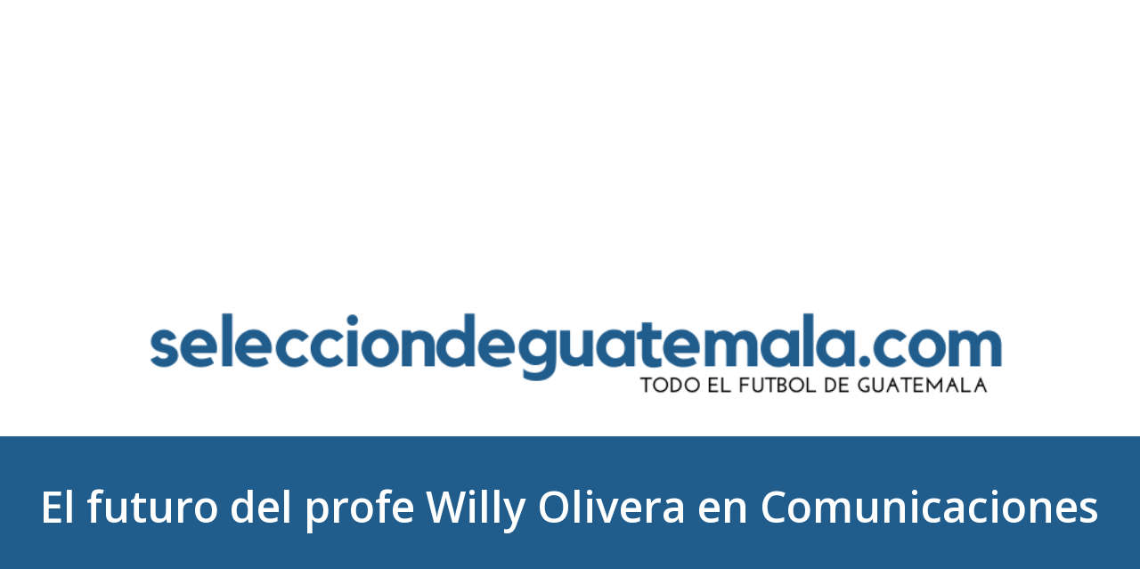

--- FILE ---
content_type: text/html; charset=UTF-8
request_url: https://www.selecciondeguatemala.com/2022/12/el-futuro-del-profe-willy-olivera-en.html
body_size: 27637
content:
<!DOCTYPE html>
<html dir='ltr' xmlns='http://www.w3.org/1999/xhtml' xmlns:b='http://www.google.com/2005/gml/b' xmlns:data='http://www.google.com/2005/gml/data' xmlns:expr='http://www.google.com/2005/gml/expr'>
<head>
<meta content='Selección de Guatemala' name='author'/>
<meta content='index, follow' name='robots'/>
<meta content='Selección de Guatemala | Noticias y Resultados' property='og:title'/>
<meta content='Toda la información de la Selección Nacional de Guatemala.' property='og:description'/>
<meta content='website' property='og:type'/>
<meta content='https://selecciondeguatemala.com' property='og:url'/>
<!-- TWITTER CARDS -->
<meta content='summary_large_image' name='twitter:card'/>
<meta content='@sportenango' name='twitter:site'/>
<meta content='@sportenango' name='twitter:creator'/>
<meta content='https://www.selecciondeguatemala.com/2022/12/el-futuro-del-profe-willy-olivera-en.html' name='twitter:url'/>
<meta content='El futuro del profe Willy Olivera en Comunicaciones' name='twitter:title'/>
<meta content='' name='twitter:description'/>
<meta content='https://blogger.googleusercontent.com/img/b/R29vZ2xl/AVvXsEhJVtuFVfvqAbyPpLCD_o0DpD0A5MvoylS6MF0CAxl9CSznlopQjI7t6MZyiQ_97lQ2_mV0ixkC9ebgNVp4U8XmvRALhJNHyIYY2z6kxS9_FVWIWITN9Jmsbzuv2NCKIKIMYkKUB1yx4e8UhBJLuSfkWQ1vP8CAzQVWGTU5KC8r2sTPYJ0JCP6HZDtDTQ/s600/B936C728-3AA0-418D-A05E-1924D7C11C18.jpeg' name='twitter:image'/>
<meta content='selecciondeguatemala.com' name='twitter:domain'/>
<meta content='text/html; charset=UTF-8' http-equiv='Content-Type'/>
<!-- Chrome, Firefox OS and Opera -->
<meta content='#ffffff' name='theme-color'/>
<!-- Windows Phone -->
<meta content='#ffffff' name='msapplication-navbutton-color'/>
<meta content='blogger' name='generator'/>
<link href='https://www.selecciondeguatemala.com/favicon.ico' rel='icon' type='image/x-icon'/>
<link href='https://www.selecciondeguatemala.com/2022/12/el-futuro-del-profe-willy-olivera-en.html' rel='canonical'/>
<link rel="alternate" type="application/atom+xml" title="Seleccion Guatemala Futbol - Atom" href="https://www.selecciondeguatemala.com/feeds/posts/default" />
<link rel="alternate" type="application/rss+xml" title="Seleccion Guatemala Futbol - RSS" href="https://www.selecciondeguatemala.com/feeds/posts/default?alt=rss" />
<link rel="service.post" type="application/atom+xml" title="Seleccion Guatemala Futbol - Atom" href="https://www.blogger.com/feeds/6294862555851026954/posts/default" />

<link rel="alternate" type="application/atom+xml" title="Seleccion Guatemala Futbol - Atom" href="https://www.selecciondeguatemala.com/feeds/3619160388716860710/comments/default" />
<!--Can't find substitution for tag [blog.ieCssRetrofitLinks]-->
<link href='https://blogger.googleusercontent.com/img/b/R29vZ2xl/AVvXsEhJVtuFVfvqAbyPpLCD_o0DpD0A5MvoylS6MF0CAxl9CSznlopQjI7t6MZyiQ_97lQ2_mV0ixkC9ebgNVp4U8XmvRALhJNHyIYY2z6kxS9_FVWIWITN9Jmsbzuv2NCKIKIMYkKUB1yx4e8UhBJLuSfkWQ1vP8CAzQVWGTU5KC8r2sTPYJ0JCP6HZDtDTQ/s600/B936C728-3AA0-418D-A05E-1924D7C11C18.jpeg' rel='image_src'/>
<meta content='https://www.selecciondeguatemala.com/2022/12/el-futuro-del-profe-willy-olivera-en.html' property='og:url'/>
<meta content='El futuro del profe Willy Olivera en Comunicaciones' property='og:title'/>
<meta content='El Sitio del fútbol Guatemalteco, información actualizada con todas las noticias, resultados, entrevistas. #FutbolGuatemala' property='og:description'/>
<meta content='https://blogger.googleusercontent.com/img/b/R29vZ2xl/AVvXsEhJVtuFVfvqAbyPpLCD_o0DpD0A5MvoylS6MF0CAxl9CSznlopQjI7t6MZyiQ_97lQ2_mV0ixkC9ebgNVp4U8XmvRALhJNHyIYY2z6kxS9_FVWIWITN9Jmsbzuv2NCKIKIMYkKUB1yx4e8UhBJLuSfkWQ1vP8CAzQVWGTU5KC8r2sTPYJ0JCP6HZDtDTQ/w1200-h630-p-k-no-nu/B936C728-3AA0-418D-A05E-1924D7C11C18.jpeg' property='og:image'/>
<meta content='width=device-width, initial-scale=1' name='viewport'/>
<center>
<script async='async' data-ad-client='ca-pub-3099288170300950' src='https://pagead2.googlesyndication.com/pagead/js/adsbygoogle.js'></script>
<script async='async' custom-element='amp-auto-ads' src='https://cdn.ampproject.org/v0/amp-auto-ads-0.1.js'>
</script>
<script async='async' crossorigin='anonymous' src='https://pagead2.googlesyndication.com/pagead/js/adsbygoogle.js?client=ca-pub-3099288170300950'></script>
<!-- Seleccion-2024 -->
<ins class='adsbygoogle' data-ad-client='ca-pub-3099288170300950' data-ad-format='auto' data-ad-slot='9509871853' data-full-width-responsive='true' style='display:block'></ins>
<script>
     (adsbygoogle = window.adsbygoogle || []).push({});
</script>
</center>
      
     
<script type='text/javascript' src='https://platform-api.sharethis.com/js/sharethis.js#property=61427c29feb2560019eec697&product=inline-share-buttons' async='async'></script>
<meta content='text/html; charset=UTF-8' http-equiv='Content-Type'/>
<!-- Chrome, Firefox OS and Opera -->
<meta content='#ffffff' name='theme-color'/>
<!-- Windows Phone -->
<meta content='#ffffff' name='msapplication-navbutton-color'/>
<meta content='blogger' name='generator'/>
<link href='https://www.selecciondeguatemala.com/favicon.ico' rel='icon' type='image/x-icon'/>
<link href='https://www.selecciondeguatemala.com/2022/12/el-futuro-del-profe-willy-olivera-en.html' rel='canonical'/>
<link rel="alternate" type="application/atom+xml" title="Seleccion Guatemala Futbol - Atom" href="https://www.selecciondeguatemala.com/feeds/posts/default" />
<link rel="alternate" type="application/rss+xml" title="Seleccion Guatemala Futbol - RSS" href="https://www.selecciondeguatemala.com/feeds/posts/default?alt=rss" />
<link rel="service.post" type="application/atom+xml" title="Seleccion Guatemala Futbol - Atom" href="https://www.blogger.com/feeds/6294862555851026954/posts/default" />

<link rel="alternate" type="application/atom+xml" title="Seleccion Guatemala Futbol - Atom" href="https://www.selecciondeguatemala.com/feeds/3619160388716860710/comments/default" />
<!--Can't find substitution for tag [blog.ieCssRetrofitLinks]-->
<link href='https://blogger.googleusercontent.com/img/b/R29vZ2xl/AVvXsEhJVtuFVfvqAbyPpLCD_o0DpD0A5MvoylS6MF0CAxl9CSznlopQjI7t6MZyiQ_97lQ2_mV0ixkC9ebgNVp4U8XmvRALhJNHyIYY2z6kxS9_FVWIWITN9Jmsbzuv2NCKIKIMYkKUB1yx4e8UhBJLuSfkWQ1vP8CAzQVWGTU5KC8r2sTPYJ0JCP6HZDtDTQ/s600/B936C728-3AA0-418D-A05E-1924D7C11C18.jpeg' rel='image_src'/>
<meta content='https://www.selecciondeguatemala.com/2022/12/el-futuro-del-profe-willy-olivera-en.html' property='og:url'/>
<meta content='El futuro del profe Willy Olivera en Comunicaciones' property='og:title'/>
<meta content='El Sitio del fútbol Guatemalteco, información actualizada con todas las noticias, resultados, entrevistas. #FutbolGuatemala' property='og:description'/>
<meta content='https://blogger.googleusercontent.com/img/b/R29vZ2xl/AVvXsEhJVtuFVfvqAbyPpLCD_o0DpD0A5MvoylS6MF0CAxl9CSznlopQjI7t6MZyiQ_97lQ2_mV0ixkC9ebgNVp4U8XmvRALhJNHyIYY2z6kxS9_FVWIWITN9Jmsbzuv2NCKIKIMYkKUB1yx4e8UhBJLuSfkWQ1vP8CAzQVWGTU5KC8r2sTPYJ0JCP6HZDtDTQ/w1200-h630-p-k-no-nu/B936C728-3AA0-418D-A05E-1924D7C11C18.jpeg' property='og:image'/>
<title>El futuro del profe Willy Olivera en Comunicaciones</title>
<meta content='text/html; charset=UTF-8' http-equiv='Content-Type'/>
<!-- Chrome, Firefox OS and Opera -->
<meta content='#ffffff' name='theme-color'/>
<!-- Windows Phone -->
<meta content='#ffffff' name='msapplication-navbutton-color'/>
<meta content='blogger' name='generator'/>
<link href='https://www.selecciondeguatemala.com/favicon.ico' rel='icon' type='image/x-icon'/>
<link href='https://www.selecciondeguatemala.com/2022/12/el-futuro-del-profe-willy-olivera-en.html' rel='canonical'/>
<link rel="alternate" type="application/atom+xml" title="Seleccion Guatemala Futbol - Atom" href="https://www.selecciondeguatemala.com/feeds/posts/default" />
<link rel="alternate" type="application/rss+xml" title="Seleccion Guatemala Futbol - RSS" href="https://www.selecciondeguatemala.com/feeds/posts/default?alt=rss" />
<link rel="service.post" type="application/atom+xml" title="Seleccion Guatemala Futbol - Atom" href="https://www.blogger.com/feeds/6294862555851026954/posts/default" />

<link rel="alternate" type="application/atom+xml" title="Seleccion Guatemala Futbol - Atom" href="https://www.selecciondeguatemala.com/feeds/3619160388716860710/comments/default" />
<!--Can't find substitution for tag [blog.ieCssRetrofitLinks]-->
<link href='https://blogger.googleusercontent.com/img/b/R29vZ2xl/AVvXsEhJVtuFVfvqAbyPpLCD_o0DpD0A5MvoylS6MF0CAxl9CSznlopQjI7t6MZyiQ_97lQ2_mV0ixkC9ebgNVp4U8XmvRALhJNHyIYY2z6kxS9_FVWIWITN9Jmsbzuv2NCKIKIMYkKUB1yx4e8UhBJLuSfkWQ1vP8CAzQVWGTU5KC8r2sTPYJ0JCP6HZDtDTQ/s600/B936C728-3AA0-418D-A05E-1924D7C11C18.jpeg' rel='image_src'/>
<meta content='https://www.selecciondeguatemala.com/2022/12/el-futuro-del-profe-willy-olivera-en.html' property='og:url'/>
<meta content='El futuro del profe Willy Olivera en Comunicaciones' property='og:title'/>
<meta content='El Sitio del fútbol Guatemalteco, información actualizada con todas las noticias, resultados, entrevistas. #FutbolGuatemala' property='og:description'/>
<meta content='https://blogger.googleusercontent.com/img/b/R29vZ2xl/AVvXsEhJVtuFVfvqAbyPpLCD_o0DpD0A5MvoylS6MF0CAxl9CSznlopQjI7t6MZyiQ_97lQ2_mV0ixkC9ebgNVp4U8XmvRALhJNHyIYY2z6kxS9_FVWIWITN9Jmsbzuv2NCKIKIMYkKUB1yx4e8UhBJLuSfkWQ1vP8CAzQVWGTU5KC8r2sTPYJ0JCP6HZDtDTQ/w1200-h630-p-k-no-nu/B936C728-3AA0-418D-A05E-1924D7C11C18.jpeg' property='og:image'/>
<style type='text/css'>@font-face{font-family:'Dancing Script';font-style:normal;font-weight:400;font-display:swap;src:url(//fonts.gstatic.com/s/dancingscript/v29/If2cXTr6YS-zF4S-kcSWSVi_sxjsohD9F50Ruu7BMSo3Rep8hNX6plRPjLo.woff2)format('woff2');unicode-range:U+0102-0103,U+0110-0111,U+0128-0129,U+0168-0169,U+01A0-01A1,U+01AF-01B0,U+0300-0301,U+0303-0304,U+0308-0309,U+0323,U+0329,U+1EA0-1EF9,U+20AB;}@font-face{font-family:'Dancing Script';font-style:normal;font-weight:400;font-display:swap;src:url(//fonts.gstatic.com/s/dancingscript/v29/If2cXTr6YS-zF4S-kcSWSVi_sxjsohD9F50Ruu7BMSo3ROp8hNX6plRPjLo.woff2)format('woff2');unicode-range:U+0100-02BA,U+02BD-02C5,U+02C7-02CC,U+02CE-02D7,U+02DD-02FF,U+0304,U+0308,U+0329,U+1D00-1DBF,U+1E00-1E9F,U+1EF2-1EFF,U+2020,U+20A0-20AB,U+20AD-20C0,U+2113,U+2C60-2C7F,U+A720-A7FF;}@font-face{font-family:'Dancing Script';font-style:normal;font-weight:400;font-display:swap;src:url(//fonts.gstatic.com/s/dancingscript/v29/If2cXTr6YS-zF4S-kcSWSVi_sxjsohD9F50Ruu7BMSo3Sup8hNX6plRP.woff2)format('woff2');unicode-range:U+0000-00FF,U+0131,U+0152-0153,U+02BB-02BC,U+02C6,U+02DA,U+02DC,U+0304,U+0308,U+0329,U+2000-206F,U+20AC,U+2122,U+2191,U+2193,U+2212,U+2215,U+FEFF,U+FFFD;}@font-face{font-family:'EB Garamond';font-style:italic;font-weight:600;font-display:swap;src:url(//fonts.gstatic.com/s/ebgaramond/v32/SlGFmQSNjdsmc35JDF1K5GRwUjcdlttVFm-rI7diR79wU6i1hGFJRvzr2Q.woff2)format('woff2');unicode-range:U+0460-052F,U+1C80-1C8A,U+20B4,U+2DE0-2DFF,U+A640-A69F,U+FE2E-FE2F;}@font-face{font-family:'EB Garamond';font-style:italic;font-weight:600;font-display:swap;src:url(//fonts.gstatic.com/s/ebgaramond/v32/SlGFmQSNjdsmc35JDF1K5GRwUjcdlttVFm-rI7diR795U6i1hGFJRvzr2Q.woff2)format('woff2');unicode-range:U+0301,U+0400-045F,U+0490-0491,U+04B0-04B1,U+2116;}@font-face{font-family:'EB Garamond';font-style:italic;font-weight:600;font-display:swap;src:url(//fonts.gstatic.com/s/ebgaramond/v32/SlGFmQSNjdsmc35JDF1K5GRwUjcdlttVFm-rI7diR79xU6i1hGFJRvzr2Q.woff2)format('woff2');unicode-range:U+1F00-1FFF;}@font-face{font-family:'EB Garamond';font-style:italic;font-weight:600;font-display:swap;src:url(//fonts.gstatic.com/s/ebgaramond/v32/SlGFmQSNjdsmc35JDF1K5GRwUjcdlttVFm-rI7diR79-U6i1hGFJRvzr2Q.woff2)format('woff2');unicode-range:U+0370-0377,U+037A-037F,U+0384-038A,U+038C,U+038E-03A1,U+03A3-03FF;}@font-face{font-family:'EB Garamond';font-style:italic;font-weight:600;font-display:swap;src:url(//fonts.gstatic.com/s/ebgaramond/v32/SlGFmQSNjdsmc35JDF1K5GRwUjcdlttVFm-rI7diR79yU6i1hGFJRvzr2Q.woff2)format('woff2');unicode-range:U+0102-0103,U+0110-0111,U+0128-0129,U+0168-0169,U+01A0-01A1,U+01AF-01B0,U+0300-0301,U+0303-0304,U+0308-0309,U+0323,U+0329,U+1EA0-1EF9,U+20AB;}@font-face{font-family:'EB Garamond';font-style:italic;font-weight:600;font-display:swap;src:url(//fonts.gstatic.com/s/ebgaramond/v32/SlGFmQSNjdsmc35JDF1K5GRwUjcdlttVFm-rI7diR79zU6i1hGFJRvzr2Q.woff2)format('woff2');unicode-range:U+0100-02BA,U+02BD-02C5,U+02C7-02CC,U+02CE-02D7,U+02DD-02FF,U+0304,U+0308,U+0329,U+1D00-1DBF,U+1E00-1E9F,U+1EF2-1EFF,U+2020,U+20A0-20AB,U+20AD-20C0,U+2113,U+2C60-2C7F,U+A720-A7FF;}@font-face{font-family:'EB Garamond';font-style:italic;font-weight:600;font-display:swap;src:url(//fonts.gstatic.com/s/ebgaramond/v32/SlGFmQSNjdsmc35JDF1K5GRwUjcdlttVFm-rI7diR799U6i1hGFJRvw.woff2)format('woff2');unicode-range:U+0000-00FF,U+0131,U+0152-0153,U+02BB-02BC,U+02C6,U+02DA,U+02DC,U+0304,U+0308,U+0329,U+2000-206F,U+20AC,U+2122,U+2191,U+2193,U+2212,U+2215,U+FEFF,U+FFFD;}@font-face{font-family:'EB Garamond';font-style:normal;font-weight:400;font-display:swap;src:url(//fonts.gstatic.com/s/ebgaramond/v32/SlGDmQSNjdsmc35JDF1K5E55YMjF_7DPuGi-6_RkCY9_WamXgHlIbvw.woff2)format('woff2');unicode-range:U+0460-052F,U+1C80-1C8A,U+20B4,U+2DE0-2DFF,U+A640-A69F,U+FE2E-FE2F;}@font-face{font-family:'EB Garamond';font-style:normal;font-weight:400;font-display:swap;src:url(//fonts.gstatic.com/s/ebgaramond/v32/SlGDmQSNjdsmc35JDF1K5E55YMjF_7DPuGi-6_RkAI9_WamXgHlIbvw.woff2)format('woff2');unicode-range:U+0301,U+0400-045F,U+0490-0491,U+04B0-04B1,U+2116;}@font-face{font-family:'EB Garamond';font-style:normal;font-weight:400;font-display:swap;src:url(//fonts.gstatic.com/s/ebgaramond/v32/SlGDmQSNjdsmc35JDF1K5E55YMjF_7DPuGi-6_RkCI9_WamXgHlIbvw.woff2)format('woff2');unicode-range:U+1F00-1FFF;}@font-face{font-family:'EB Garamond';font-style:normal;font-weight:400;font-display:swap;src:url(//fonts.gstatic.com/s/ebgaramond/v32/SlGDmQSNjdsmc35JDF1K5E55YMjF_7DPuGi-6_RkB49_WamXgHlIbvw.woff2)format('woff2');unicode-range:U+0370-0377,U+037A-037F,U+0384-038A,U+038C,U+038E-03A1,U+03A3-03FF;}@font-face{font-family:'EB Garamond';font-style:normal;font-weight:400;font-display:swap;src:url(//fonts.gstatic.com/s/ebgaramond/v32/SlGDmQSNjdsmc35JDF1K5E55YMjF_7DPuGi-6_RkC49_WamXgHlIbvw.woff2)format('woff2');unicode-range:U+0102-0103,U+0110-0111,U+0128-0129,U+0168-0169,U+01A0-01A1,U+01AF-01B0,U+0300-0301,U+0303-0304,U+0308-0309,U+0323,U+0329,U+1EA0-1EF9,U+20AB;}@font-face{font-family:'EB Garamond';font-style:normal;font-weight:400;font-display:swap;src:url(//fonts.gstatic.com/s/ebgaramond/v32/SlGDmQSNjdsmc35JDF1K5E55YMjF_7DPuGi-6_RkCo9_WamXgHlIbvw.woff2)format('woff2');unicode-range:U+0100-02BA,U+02BD-02C5,U+02C7-02CC,U+02CE-02D7,U+02DD-02FF,U+0304,U+0308,U+0329,U+1D00-1DBF,U+1E00-1E9F,U+1EF2-1EFF,U+2020,U+20A0-20AB,U+20AD-20C0,U+2113,U+2C60-2C7F,U+A720-A7FF;}@font-face{font-family:'EB Garamond';font-style:normal;font-weight:400;font-display:swap;src:url(//fonts.gstatic.com/s/ebgaramond/v32/SlGDmQSNjdsmc35JDF1K5E55YMjF_7DPuGi-6_RkBI9_WamXgHlI.woff2)format('woff2');unicode-range:U+0000-00FF,U+0131,U+0152-0153,U+02BB-02BC,U+02C6,U+02DA,U+02DC,U+0304,U+0308,U+0329,U+2000-206F,U+20AC,U+2122,U+2191,U+2193,U+2212,U+2215,U+FEFF,U+FFFD;}@font-face{font-family:'Lato';font-style:italic;font-weight:700;font-display:swap;src:url(//fonts.gstatic.com/s/lato/v25/S6u_w4BMUTPHjxsI5wq_FQftx9897sxZ.woff2)format('woff2');unicode-range:U+0100-02BA,U+02BD-02C5,U+02C7-02CC,U+02CE-02D7,U+02DD-02FF,U+0304,U+0308,U+0329,U+1D00-1DBF,U+1E00-1E9F,U+1EF2-1EFF,U+2020,U+20A0-20AB,U+20AD-20C0,U+2113,U+2C60-2C7F,U+A720-A7FF;}@font-face{font-family:'Lato';font-style:italic;font-weight:700;font-display:swap;src:url(//fonts.gstatic.com/s/lato/v25/S6u_w4BMUTPHjxsI5wq_Gwftx9897g.woff2)format('woff2');unicode-range:U+0000-00FF,U+0131,U+0152-0153,U+02BB-02BC,U+02C6,U+02DA,U+02DC,U+0304,U+0308,U+0329,U+2000-206F,U+20AC,U+2122,U+2191,U+2193,U+2212,U+2215,U+FEFF,U+FFFD;}@font-face{font-family:'Lato';font-style:normal;font-weight:400;font-display:swap;src:url(//fonts.gstatic.com/s/lato/v25/S6uyw4BMUTPHjxAwXiWtFCfQ7A.woff2)format('woff2');unicode-range:U+0100-02BA,U+02BD-02C5,U+02C7-02CC,U+02CE-02D7,U+02DD-02FF,U+0304,U+0308,U+0329,U+1D00-1DBF,U+1E00-1E9F,U+1EF2-1EFF,U+2020,U+20A0-20AB,U+20AD-20C0,U+2113,U+2C60-2C7F,U+A720-A7FF;}@font-face{font-family:'Lato';font-style:normal;font-weight:400;font-display:swap;src:url(//fonts.gstatic.com/s/lato/v25/S6uyw4BMUTPHjx4wXiWtFCc.woff2)format('woff2');unicode-range:U+0000-00FF,U+0131,U+0152-0153,U+02BB-02BC,U+02C6,U+02DA,U+02DC,U+0304,U+0308,U+0329,U+2000-206F,U+20AC,U+2122,U+2191,U+2193,U+2212,U+2215,U+FEFF,U+FFFD;}@font-face{font-family:'Lato';font-style:normal;font-weight:700;font-display:swap;src:url(//fonts.gstatic.com/s/lato/v25/S6u9w4BMUTPHh6UVSwaPGQ3q5d0N7w.woff2)format('woff2');unicode-range:U+0100-02BA,U+02BD-02C5,U+02C7-02CC,U+02CE-02D7,U+02DD-02FF,U+0304,U+0308,U+0329,U+1D00-1DBF,U+1E00-1E9F,U+1EF2-1EFF,U+2020,U+20A0-20AB,U+20AD-20C0,U+2113,U+2C60-2C7F,U+A720-A7FF;}@font-face{font-family:'Lato';font-style:normal;font-weight:700;font-display:swap;src:url(//fonts.gstatic.com/s/lato/v25/S6u9w4BMUTPHh6UVSwiPGQ3q5d0.woff2)format('woff2');unicode-range:U+0000-00FF,U+0131,U+0152-0153,U+02BB-02BC,U+02C6,U+02DA,U+02DC,U+0304,U+0308,U+0329,U+2000-206F,U+20AC,U+2122,U+2191,U+2193,U+2212,U+2215,U+FEFF,U+FFFD;}@font-face{font-family:'Lato';font-style:normal;font-weight:900;font-display:swap;src:url(//fonts.gstatic.com/s/lato/v25/S6u9w4BMUTPHh50XSwaPGQ3q5d0N7w.woff2)format('woff2');unicode-range:U+0100-02BA,U+02BD-02C5,U+02C7-02CC,U+02CE-02D7,U+02DD-02FF,U+0304,U+0308,U+0329,U+1D00-1DBF,U+1E00-1E9F,U+1EF2-1EFF,U+2020,U+20A0-20AB,U+20AD-20C0,U+2113,U+2C60-2C7F,U+A720-A7FF;}@font-face{font-family:'Lato';font-style:normal;font-weight:900;font-display:swap;src:url(//fonts.gstatic.com/s/lato/v25/S6u9w4BMUTPHh50XSwiPGQ3q5d0.woff2)format('woff2');unicode-range:U+0000-00FF,U+0131,U+0152-0153,U+02BB-02BC,U+02C6,U+02DA,U+02DC,U+0304,U+0308,U+0329,U+2000-206F,U+20AC,U+2122,U+2191,U+2193,U+2212,U+2215,U+FEFF,U+FFFD;}@font-face{font-family:'Lora';font-style:normal;font-weight:400;font-display:swap;src:url(//fonts.gstatic.com/s/lora/v37/0QI6MX1D_JOuGQbT0gvTJPa787weuxJMkq18ndeYxZ2JTg.woff2)format('woff2');unicode-range:U+0460-052F,U+1C80-1C8A,U+20B4,U+2DE0-2DFF,U+A640-A69F,U+FE2E-FE2F;}@font-face{font-family:'Lora';font-style:normal;font-weight:400;font-display:swap;src:url(//fonts.gstatic.com/s/lora/v37/0QI6MX1D_JOuGQbT0gvTJPa787weuxJFkq18ndeYxZ2JTg.woff2)format('woff2');unicode-range:U+0301,U+0400-045F,U+0490-0491,U+04B0-04B1,U+2116;}@font-face{font-family:'Lora';font-style:normal;font-weight:400;font-display:swap;src:url(//fonts.gstatic.com/s/lora/v37/0QI6MX1D_JOuGQbT0gvTJPa787weuxI9kq18ndeYxZ2JTg.woff2)format('woff2');unicode-range:U+0302-0303,U+0305,U+0307-0308,U+0310,U+0312,U+0315,U+031A,U+0326-0327,U+032C,U+032F-0330,U+0332-0333,U+0338,U+033A,U+0346,U+034D,U+0391-03A1,U+03A3-03A9,U+03B1-03C9,U+03D1,U+03D5-03D6,U+03F0-03F1,U+03F4-03F5,U+2016-2017,U+2034-2038,U+203C,U+2040,U+2043,U+2047,U+2050,U+2057,U+205F,U+2070-2071,U+2074-208E,U+2090-209C,U+20D0-20DC,U+20E1,U+20E5-20EF,U+2100-2112,U+2114-2115,U+2117-2121,U+2123-214F,U+2190,U+2192,U+2194-21AE,U+21B0-21E5,U+21F1-21F2,U+21F4-2211,U+2213-2214,U+2216-22FF,U+2308-230B,U+2310,U+2319,U+231C-2321,U+2336-237A,U+237C,U+2395,U+239B-23B7,U+23D0,U+23DC-23E1,U+2474-2475,U+25AF,U+25B3,U+25B7,U+25BD,U+25C1,U+25CA,U+25CC,U+25FB,U+266D-266F,U+27C0-27FF,U+2900-2AFF,U+2B0E-2B11,U+2B30-2B4C,U+2BFE,U+3030,U+FF5B,U+FF5D,U+1D400-1D7FF,U+1EE00-1EEFF;}@font-face{font-family:'Lora';font-style:normal;font-weight:400;font-display:swap;src:url(//fonts.gstatic.com/s/lora/v37/0QI6MX1D_JOuGQbT0gvTJPa787weuxIvkq18ndeYxZ2JTg.woff2)format('woff2');unicode-range:U+0001-000C,U+000E-001F,U+007F-009F,U+20DD-20E0,U+20E2-20E4,U+2150-218F,U+2190,U+2192,U+2194-2199,U+21AF,U+21E6-21F0,U+21F3,U+2218-2219,U+2299,U+22C4-22C6,U+2300-243F,U+2440-244A,U+2460-24FF,U+25A0-27BF,U+2800-28FF,U+2921-2922,U+2981,U+29BF,U+29EB,U+2B00-2BFF,U+4DC0-4DFF,U+FFF9-FFFB,U+10140-1018E,U+10190-1019C,U+101A0,U+101D0-101FD,U+102E0-102FB,U+10E60-10E7E,U+1D2C0-1D2D3,U+1D2E0-1D37F,U+1F000-1F0FF,U+1F100-1F1AD,U+1F1E6-1F1FF,U+1F30D-1F30F,U+1F315,U+1F31C,U+1F31E,U+1F320-1F32C,U+1F336,U+1F378,U+1F37D,U+1F382,U+1F393-1F39F,U+1F3A7-1F3A8,U+1F3AC-1F3AF,U+1F3C2,U+1F3C4-1F3C6,U+1F3CA-1F3CE,U+1F3D4-1F3E0,U+1F3ED,U+1F3F1-1F3F3,U+1F3F5-1F3F7,U+1F408,U+1F415,U+1F41F,U+1F426,U+1F43F,U+1F441-1F442,U+1F444,U+1F446-1F449,U+1F44C-1F44E,U+1F453,U+1F46A,U+1F47D,U+1F4A3,U+1F4B0,U+1F4B3,U+1F4B9,U+1F4BB,U+1F4BF,U+1F4C8-1F4CB,U+1F4D6,U+1F4DA,U+1F4DF,U+1F4E3-1F4E6,U+1F4EA-1F4ED,U+1F4F7,U+1F4F9-1F4FB,U+1F4FD-1F4FE,U+1F503,U+1F507-1F50B,U+1F50D,U+1F512-1F513,U+1F53E-1F54A,U+1F54F-1F5FA,U+1F610,U+1F650-1F67F,U+1F687,U+1F68D,U+1F691,U+1F694,U+1F698,U+1F6AD,U+1F6B2,U+1F6B9-1F6BA,U+1F6BC,U+1F6C6-1F6CF,U+1F6D3-1F6D7,U+1F6E0-1F6EA,U+1F6F0-1F6F3,U+1F6F7-1F6FC,U+1F700-1F7FF,U+1F800-1F80B,U+1F810-1F847,U+1F850-1F859,U+1F860-1F887,U+1F890-1F8AD,U+1F8B0-1F8BB,U+1F8C0-1F8C1,U+1F900-1F90B,U+1F93B,U+1F946,U+1F984,U+1F996,U+1F9E9,U+1FA00-1FA6F,U+1FA70-1FA7C,U+1FA80-1FA89,U+1FA8F-1FAC6,U+1FACE-1FADC,U+1FADF-1FAE9,U+1FAF0-1FAF8,U+1FB00-1FBFF;}@font-face{font-family:'Lora';font-style:normal;font-weight:400;font-display:swap;src:url(//fonts.gstatic.com/s/lora/v37/0QI6MX1D_JOuGQbT0gvTJPa787weuxJOkq18ndeYxZ2JTg.woff2)format('woff2');unicode-range:U+0102-0103,U+0110-0111,U+0128-0129,U+0168-0169,U+01A0-01A1,U+01AF-01B0,U+0300-0301,U+0303-0304,U+0308-0309,U+0323,U+0329,U+1EA0-1EF9,U+20AB;}@font-face{font-family:'Lora';font-style:normal;font-weight:400;font-display:swap;src:url(//fonts.gstatic.com/s/lora/v37/0QI6MX1D_JOuGQbT0gvTJPa787weuxJPkq18ndeYxZ2JTg.woff2)format('woff2');unicode-range:U+0100-02BA,U+02BD-02C5,U+02C7-02CC,U+02CE-02D7,U+02DD-02FF,U+0304,U+0308,U+0329,U+1D00-1DBF,U+1E00-1E9F,U+1EF2-1EFF,U+2020,U+20A0-20AB,U+20AD-20C0,U+2113,U+2C60-2C7F,U+A720-A7FF;}@font-face{font-family:'Lora';font-style:normal;font-weight:400;font-display:swap;src:url(//fonts.gstatic.com/s/lora/v37/0QI6MX1D_JOuGQbT0gvTJPa787weuxJBkq18ndeYxZ0.woff2)format('woff2');unicode-range:U+0000-00FF,U+0131,U+0152-0153,U+02BB-02BC,U+02C6,U+02DA,U+02DC,U+0304,U+0308,U+0329,U+2000-206F,U+20AC,U+2122,U+2191,U+2193,U+2212,U+2215,U+FEFF,U+FFFD;}@font-face{font-family:'Open Sans';font-style:italic;font-weight:600;font-stretch:100%;font-display:swap;src:url(//fonts.gstatic.com/s/opensans/v44/memtYaGs126MiZpBA-UFUIcVXSCEkx2cmqvXlWqWtE6FxZCJgvAQ.woff2)format('woff2');unicode-range:U+0460-052F,U+1C80-1C8A,U+20B4,U+2DE0-2DFF,U+A640-A69F,U+FE2E-FE2F;}@font-face{font-family:'Open Sans';font-style:italic;font-weight:600;font-stretch:100%;font-display:swap;src:url(//fonts.gstatic.com/s/opensans/v44/memtYaGs126MiZpBA-UFUIcVXSCEkx2cmqvXlWqWvU6FxZCJgvAQ.woff2)format('woff2');unicode-range:U+0301,U+0400-045F,U+0490-0491,U+04B0-04B1,U+2116;}@font-face{font-family:'Open Sans';font-style:italic;font-weight:600;font-stretch:100%;font-display:swap;src:url(//fonts.gstatic.com/s/opensans/v44/memtYaGs126MiZpBA-UFUIcVXSCEkx2cmqvXlWqWtU6FxZCJgvAQ.woff2)format('woff2');unicode-range:U+1F00-1FFF;}@font-face{font-family:'Open Sans';font-style:italic;font-weight:600;font-stretch:100%;font-display:swap;src:url(//fonts.gstatic.com/s/opensans/v44/memtYaGs126MiZpBA-UFUIcVXSCEkx2cmqvXlWqWuk6FxZCJgvAQ.woff2)format('woff2');unicode-range:U+0370-0377,U+037A-037F,U+0384-038A,U+038C,U+038E-03A1,U+03A3-03FF;}@font-face{font-family:'Open Sans';font-style:italic;font-weight:600;font-stretch:100%;font-display:swap;src:url(//fonts.gstatic.com/s/opensans/v44/memtYaGs126MiZpBA-UFUIcVXSCEkx2cmqvXlWqWu06FxZCJgvAQ.woff2)format('woff2');unicode-range:U+0307-0308,U+0590-05FF,U+200C-2010,U+20AA,U+25CC,U+FB1D-FB4F;}@font-face{font-family:'Open Sans';font-style:italic;font-weight:600;font-stretch:100%;font-display:swap;src:url(//fonts.gstatic.com/s/opensans/v44/memtYaGs126MiZpBA-UFUIcVXSCEkx2cmqvXlWqWxU6FxZCJgvAQ.woff2)format('woff2');unicode-range:U+0302-0303,U+0305,U+0307-0308,U+0310,U+0312,U+0315,U+031A,U+0326-0327,U+032C,U+032F-0330,U+0332-0333,U+0338,U+033A,U+0346,U+034D,U+0391-03A1,U+03A3-03A9,U+03B1-03C9,U+03D1,U+03D5-03D6,U+03F0-03F1,U+03F4-03F5,U+2016-2017,U+2034-2038,U+203C,U+2040,U+2043,U+2047,U+2050,U+2057,U+205F,U+2070-2071,U+2074-208E,U+2090-209C,U+20D0-20DC,U+20E1,U+20E5-20EF,U+2100-2112,U+2114-2115,U+2117-2121,U+2123-214F,U+2190,U+2192,U+2194-21AE,U+21B0-21E5,U+21F1-21F2,U+21F4-2211,U+2213-2214,U+2216-22FF,U+2308-230B,U+2310,U+2319,U+231C-2321,U+2336-237A,U+237C,U+2395,U+239B-23B7,U+23D0,U+23DC-23E1,U+2474-2475,U+25AF,U+25B3,U+25B7,U+25BD,U+25C1,U+25CA,U+25CC,U+25FB,U+266D-266F,U+27C0-27FF,U+2900-2AFF,U+2B0E-2B11,U+2B30-2B4C,U+2BFE,U+3030,U+FF5B,U+FF5D,U+1D400-1D7FF,U+1EE00-1EEFF;}@font-face{font-family:'Open Sans';font-style:italic;font-weight:600;font-stretch:100%;font-display:swap;src:url(//fonts.gstatic.com/s/opensans/v44/memtYaGs126MiZpBA-UFUIcVXSCEkx2cmqvXlWqW106FxZCJgvAQ.woff2)format('woff2');unicode-range:U+0001-000C,U+000E-001F,U+007F-009F,U+20DD-20E0,U+20E2-20E4,U+2150-218F,U+2190,U+2192,U+2194-2199,U+21AF,U+21E6-21F0,U+21F3,U+2218-2219,U+2299,U+22C4-22C6,U+2300-243F,U+2440-244A,U+2460-24FF,U+25A0-27BF,U+2800-28FF,U+2921-2922,U+2981,U+29BF,U+29EB,U+2B00-2BFF,U+4DC0-4DFF,U+FFF9-FFFB,U+10140-1018E,U+10190-1019C,U+101A0,U+101D0-101FD,U+102E0-102FB,U+10E60-10E7E,U+1D2C0-1D2D3,U+1D2E0-1D37F,U+1F000-1F0FF,U+1F100-1F1AD,U+1F1E6-1F1FF,U+1F30D-1F30F,U+1F315,U+1F31C,U+1F31E,U+1F320-1F32C,U+1F336,U+1F378,U+1F37D,U+1F382,U+1F393-1F39F,U+1F3A7-1F3A8,U+1F3AC-1F3AF,U+1F3C2,U+1F3C4-1F3C6,U+1F3CA-1F3CE,U+1F3D4-1F3E0,U+1F3ED,U+1F3F1-1F3F3,U+1F3F5-1F3F7,U+1F408,U+1F415,U+1F41F,U+1F426,U+1F43F,U+1F441-1F442,U+1F444,U+1F446-1F449,U+1F44C-1F44E,U+1F453,U+1F46A,U+1F47D,U+1F4A3,U+1F4B0,U+1F4B3,U+1F4B9,U+1F4BB,U+1F4BF,U+1F4C8-1F4CB,U+1F4D6,U+1F4DA,U+1F4DF,U+1F4E3-1F4E6,U+1F4EA-1F4ED,U+1F4F7,U+1F4F9-1F4FB,U+1F4FD-1F4FE,U+1F503,U+1F507-1F50B,U+1F50D,U+1F512-1F513,U+1F53E-1F54A,U+1F54F-1F5FA,U+1F610,U+1F650-1F67F,U+1F687,U+1F68D,U+1F691,U+1F694,U+1F698,U+1F6AD,U+1F6B2,U+1F6B9-1F6BA,U+1F6BC,U+1F6C6-1F6CF,U+1F6D3-1F6D7,U+1F6E0-1F6EA,U+1F6F0-1F6F3,U+1F6F7-1F6FC,U+1F700-1F7FF,U+1F800-1F80B,U+1F810-1F847,U+1F850-1F859,U+1F860-1F887,U+1F890-1F8AD,U+1F8B0-1F8BB,U+1F8C0-1F8C1,U+1F900-1F90B,U+1F93B,U+1F946,U+1F984,U+1F996,U+1F9E9,U+1FA00-1FA6F,U+1FA70-1FA7C,U+1FA80-1FA89,U+1FA8F-1FAC6,U+1FACE-1FADC,U+1FADF-1FAE9,U+1FAF0-1FAF8,U+1FB00-1FBFF;}@font-face{font-family:'Open Sans';font-style:italic;font-weight:600;font-stretch:100%;font-display:swap;src:url(//fonts.gstatic.com/s/opensans/v44/memtYaGs126MiZpBA-UFUIcVXSCEkx2cmqvXlWqWtk6FxZCJgvAQ.woff2)format('woff2');unicode-range:U+0102-0103,U+0110-0111,U+0128-0129,U+0168-0169,U+01A0-01A1,U+01AF-01B0,U+0300-0301,U+0303-0304,U+0308-0309,U+0323,U+0329,U+1EA0-1EF9,U+20AB;}@font-face{font-family:'Open Sans';font-style:italic;font-weight:600;font-stretch:100%;font-display:swap;src:url(//fonts.gstatic.com/s/opensans/v44/memtYaGs126MiZpBA-UFUIcVXSCEkx2cmqvXlWqWt06FxZCJgvAQ.woff2)format('woff2');unicode-range:U+0100-02BA,U+02BD-02C5,U+02C7-02CC,U+02CE-02D7,U+02DD-02FF,U+0304,U+0308,U+0329,U+1D00-1DBF,U+1E00-1E9F,U+1EF2-1EFF,U+2020,U+20A0-20AB,U+20AD-20C0,U+2113,U+2C60-2C7F,U+A720-A7FF;}@font-face{font-family:'Open Sans';font-style:italic;font-weight:600;font-stretch:100%;font-display:swap;src:url(//fonts.gstatic.com/s/opensans/v44/memtYaGs126MiZpBA-UFUIcVXSCEkx2cmqvXlWqWuU6FxZCJgg.woff2)format('woff2');unicode-range:U+0000-00FF,U+0131,U+0152-0153,U+02BB-02BC,U+02C6,U+02DA,U+02DC,U+0304,U+0308,U+0329,U+2000-206F,U+20AC,U+2122,U+2191,U+2193,U+2212,U+2215,U+FEFF,U+FFFD;}@font-face{font-family:'Open Sans';font-style:italic;font-weight:800;font-stretch:100%;font-display:swap;src:url(//fonts.gstatic.com/s/opensans/v44/memtYaGs126MiZpBA-UFUIcVXSCEkx2cmqvXlWqWtE6FxZCJgvAQ.woff2)format('woff2');unicode-range:U+0460-052F,U+1C80-1C8A,U+20B4,U+2DE0-2DFF,U+A640-A69F,U+FE2E-FE2F;}@font-face{font-family:'Open Sans';font-style:italic;font-weight:800;font-stretch:100%;font-display:swap;src:url(//fonts.gstatic.com/s/opensans/v44/memtYaGs126MiZpBA-UFUIcVXSCEkx2cmqvXlWqWvU6FxZCJgvAQ.woff2)format('woff2');unicode-range:U+0301,U+0400-045F,U+0490-0491,U+04B0-04B1,U+2116;}@font-face{font-family:'Open Sans';font-style:italic;font-weight:800;font-stretch:100%;font-display:swap;src:url(//fonts.gstatic.com/s/opensans/v44/memtYaGs126MiZpBA-UFUIcVXSCEkx2cmqvXlWqWtU6FxZCJgvAQ.woff2)format('woff2');unicode-range:U+1F00-1FFF;}@font-face{font-family:'Open Sans';font-style:italic;font-weight:800;font-stretch:100%;font-display:swap;src:url(//fonts.gstatic.com/s/opensans/v44/memtYaGs126MiZpBA-UFUIcVXSCEkx2cmqvXlWqWuk6FxZCJgvAQ.woff2)format('woff2');unicode-range:U+0370-0377,U+037A-037F,U+0384-038A,U+038C,U+038E-03A1,U+03A3-03FF;}@font-face{font-family:'Open Sans';font-style:italic;font-weight:800;font-stretch:100%;font-display:swap;src:url(//fonts.gstatic.com/s/opensans/v44/memtYaGs126MiZpBA-UFUIcVXSCEkx2cmqvXlWqWu06FxZCJgvAQ.woff2)format('woff2');unicode-range:U+0307-0308,U+0590-05FF,U+200C-2010,U+20AA,U+25CC,U+FB1D-FB4F;}@font-face{font-family:'Open Sans';font-style:italic;font-weight:800;font-stretch:100%;font-display:swap;src:url(//fonts.gstatic.com/s/opensans/v44/memtYaGs126MiZpBA-UFUIcVXSCEkx2cmqvXlWqWxU6FxZCJgvAQ.woff2)format('woff2');unicode-range:U+0302-0303,U+0305,U+0307-0308,U+0310,U+0312,U+0315,U+031A,U+0326-0327,U+032C,U+032F-0330,U+0332-0333,U+0338,U+033A,U+0346,U+034D,U+0391-03A1,U+03A3-03A9,U+03B1-03C9,U+03D1,U+03D5-03D6,U+03F0-03F1,U+03F4-03F5,U+2016-2017,U+2034-2038,U+203C,U+2040,U+2043,U+2047,U+2050,U+2057,U+205F,U+2070-2071,U+2074-208E,U+2090-209C,U+20D0-20DC,U+20E1,U+20E5-20EF,U+2100-2112,U+2114-2115,U+2117-2121,U+2123-214F,U+2190,U+2192,U+2194-21AE,U+21B0-21E5,U+21F1-21F2,U+21F4-2211,U+2213-2214,U+2216-22FF,U+2308-230B,U+2310,U+2319,U+231C-2321,U+2336-237A,U+237C,U+2395,U+239B-23B7,U+23D0,U+23DC-23E1,U+2474-2475,U+25AF,U+25B3,U+25B7,U+25BD,U+25C1,U+25CA,U+25CC,U+25FB,U+266D-266F,U+27C0-27FF,U+2900-2AFF,U+2B0E-2B11,U+2B30-2B4C,U+2BFE,U+3030,U+FF5B,U+FF5D,U+1D400-1D7FF,U+1EE00-1EEFF;}@font-face{font-family:'Open Sans';font-style:italic;font-weight:800;font-stretch:100%;font-display:swap;src:url(//fonts.gstatic.com/s/opensans/v44/memtYaGs126MiZpBA-UFUIcVXSCEkx2cmqvXlWqW106FxZCJgvAQ.woff2)format('woff2');unicode-range:U+0001-000C,U+000E-001F,U+007F-009F,U+20DD-20E0,U+20E2-20E4,U+2150-218F,U+2190,U+2192,U+2194-2199,U+21AF,U+21E6-21F0,U+21F3,U+2218-2219,U+2299,U+22C4-22C6,U+2300-243F,U+2440-244A,U+2460-24FF,U+25A0-27BF,U+2800-28FF,U+2921-2922,U+2981,U+29BF,U+29EB,U+2B00-2BFF,U+4DC0-4DFF,U+FFF9-FFFB,U+10140-1018E,U+10190-1019C,U+101A0,U+101D0-101FD,U+102E0-102FB,U+10E60-10E7E,U+1D2C0-1D2D3,U+1D2E0-1D37F,U+1F000-1F0FF,U+1F100-1F1AD,U+1F1E6-1F1FF,U+1F30D-1F30F,U+1F315,U+1F31C,U+1F31E,U+1F320-1F32C,U+1F336,U+1F378,U+1F37D,U+1F382,U+1F393-1F39F,U+1F3A7-1F3A8,U+1F3AC-1F3AF,U+1F3C2,U+1F3C4-1F3C6,U+1F3CA-1F3CE,U+1F3D4-1F3E0,U+1F3ED,U+1F3F1-1F3F3,U+1F3F5-1F3F7,U+1F408,U+1F415,U+1F41F,U+1F426,U+1F43F,U+1F441-1F442,U+1F444,U+1F446-1F449,U+1F44C-1F44E,U+1F453,U+1F46A,U+1F47D,U+1F4A3,U+1F4B0,U+1F4B3,U+1F4B9,U+1F4BB,U+1F4BF,U+1F4C8-1F4CB,U+1F4D6,U+1F4DA,U+1F4DF,U+1F4E3-1F4E6,U+1F4EA-1F4ED,U+1F4F7,U+1F4F9-1F4FB,U+1F4FD-1F4FE,U+1F503,U+1F507-1F50B,U+1F50D,U+1F512-1F513,U+1F53E-1F54A,U+1F54F-1F5FA,U+1F610,U+1F650-1F67F,U+1F687,U+1F68D,U+1F691,U+1F694,U+1F698,U+1F6AD,U+1F6B2,U+1F6B9-1F6BA,U+1F6BC,U+1F6C6-1F6CF,U+1F6D3-1F6D7,U+1F6E0-1F6EA,U+1F6F0-1F6F3,U+1F6F7-1F6FC,U+1F700-1F7FF,U+1F800-1F80B,U+1F810-1F847,U+1F850-1F859,U+1F860-1F887,U+1F890-1F8AD,U+1F8B0-1F8BB,U+1F8C0-1F8C1,U+1F900-1F90B,U+1F93B,U+1F946,U+1F984,U+1F996,U+1F9E9,U+1FA00-1FA6F,U+1FA70-1FA7C,U+1FA80-1FA89,U+1FA8F-1FAC6,U+1FACE-1FADC,U+1FADF-1FAE9,U+1FAF0-1FAF8,U+1FB00-1FBFF;}@font-face{font-family:'Open Sans';font-style:italic;font-weight:800;font-stretch:100%;font-display:swap;src:url(//fonts.gstatic.com/s/opensans/v44/memtYaGs126MiZpBA-UFUIcVXSCEkx2cmqvXlWqWtk6FxZCJgvAQ.woff2)format('woff2');unicode-range:U+0102-0103,U+0110-0111,U+0128-0129,U+0168-0169,U+01A0-01A1,U+01AF-01B0,U+0300-0301,U+0303-0304,U+0308-0309,U+0323,U+0329,U+1EA0-1EF9,U+20AB;}@font-face{font-family:'Open Sans';font-style:italic;font-weight:800;font-stretch:100%;font-display:swap;src:url(//fonts.gstatic.com/s/opensans/v44/memtYaGs126MiZpBA-UFUIcVXSCEkx2cmqvXlWqWt06FxZCJgvAQ.woff2)format('woff2');unicode-range:U+0100-02BA,U+02BD-02C5,U+02C7-02CC,U+02CE-02D7,U+02DD-02FF,U+0304,U+0308,U+0329,U+1D00-1DBF,U+1E00-1E9F,U+1EF2-1EFF,U+2020,U+20A0-20AB,U+20AD-20C0,U+2113,U+2C60-2C7F,U+A720-A7FF;}@font-face{font-family:'Open Sans';font-style:italic;font-weight:800;font-stretch:100%;font-display:swap;src:url(//fonts.gstatic.com/s/opensans/v44/memtYaGs126MiZpBA-UFUIcVXSCEkx2cmqvXlWqWuU6FxZCJgg.woff2)format('woff2');unicode-range:U+0000-00FF,U+0131,U+0152-0153,U+02BB-02BC,U+02C6,U+02DA,U+02DC,U+0304,U+0308,U+0329,U+2000-206F,U+20AC,U+2122,U+2191,U+2193,U+2212,U+2215,U+FEFF,U+FFFD;}@font-face{font-family:'Open Sans';font-style:normal;font-weight:400;font-stretch:100%;font-display:swap;src:url(//fonts.gstatic.com/s/opensans/v44/memvYaGs126MiZpBA-UvWbX2vVnXBbObj2OVTSKmu0SC55K5gw.woff2)format('woff2');unicode-range:U+0460-052F,U+1C80-1C8A,U+20B4,U+2DE0-2DFF,U+A640-A69F,U+FE2E-FE2F;}@font-face{font-family:'Open Sans';font-style:normal;font-weight:400;font-stretch:100%;font-display:swap;src:url(//fonts.gstatic.com/s/opensans/v44/memvYaGs126MiZpBA-UvWbX2vVnXBbObj2OVTSumu0SC55K5gw.woff2)format('woff2');unicode-range:U+0301,U+0400-045F,U+0490-0491,U+04B0-04B1,U+2116;}@font-face{font-family:'Open Sans';font-style:normal;font-weight:400;font-stretch:100%;font-display:swap;src:url(//fonts.gstatic.com/s/opensans/v44/memvYaGs126MiZpBA-UvWbX2vVnXBbObj2OVTSOmu0SC55K5gw.woff2)format('woff2');unicode-range:U+1F00-1FFF;}@font-face{font-family:'Open Sans';font-style:normal;font-weight:400;font-stretch:100%;font-display:swap;src:url(//fonts.gstatic.com/s/opensans/v44/memvYaGs126MiZpBA-UvWbX2vVnXBbObj2OVTSymu0SC55K5gw.woff2)format('woff2');unicode-range:U+0370-0377,U+037A-037F,U+0384-038A,U+038C,U+038E-03A1,U+03A3-03FF;}@font-face{font-family:'Open Sans';font-style:normal;font-weight:400;font-stretch:100%;font-display:swap;src:url(//fonts.gstatic.com/s/opensans/v44/memvYaGs126MiZpBA-UvWbX2vVnXBbObj2OVTS2mu0SC55K5gw.woff2)format('woff2');unicode-range:U+0307-0308,U+0590-05FF,U+200C-2010,U+20AA,U+25CC,U+FB1D-FB4F;}@font-face{font-family:'Open Sans';font-style:normal;font-weight:400;font-stretch:100%;font-display:swap;src:url(//fonts.gstatic.com/s/opensans/v44/memvYaGs126MiZpBA-UvWbX2vVnXBbObj2OVTVOmu0SC55K5gw.woff2)format('woff2');unicode-range:U+0302-0303,U+0305,U+0307-0308,U+0310,U+0312,U+0315,U+031A,U+0326-0327,U+032C,U+032F-0330,U+0332-0333,U+0338,U+033A,U+0346,U+034D,U+0391-03A1,U+03A3-03A9,U+03B1-03C9,U+03D1,U+03D5-03D6,U+03F0-03F1,U+03F4-03F5,U+2016-2017,U+2034-2038,U+203C,U+2040,U+2043,U+2047,U+2050,U+2057,U+205F,U+2070-2071,U+2074-208E,U+2090-209C,U+20D0-20DC,U+20E1,U+20E5-20EF,U+2100-2112,U+2114-2115,U+2117-2121,U+2123-214F,U+2190,U+2192,U+2194-21AE,U+21B0-21E5,U+21F1-21F2,U+21F4-2211,U+2213-2214,U+2216-22FF,U+2308-230B,U+2310,U+2319,U+231C-2321,U+2336-237A,U+237C,U+2395,U+239B-23B7,U+23D0,U+23DC-23E1,U+2474-2475,U+25AF,U+25B3,U+25B7,U+25BD,U+25C1,U+25CA,U+25CC,U+25FB,U+266D-266F,U+27C0-27FF,U+2900-2AFF,U+2B0E-2B11,U+2B30-2B4C,U+2BFE,U+3030,U+FF5B,U+FF5D,U+1D400-1D7FF,U+1EE00-1EEFF;}@font-face{font-family:'Open Sans';font-style:normal;font-weight:400;font-stretch:100%;font-display:swap;src:url(//fonts.gstatic.com/s/opensans/v44/memvYaGs126MiZpBA-UvWbX2vVnXBbObj2OVTUGmu0SC55K5gw.woff2)format('woff2');unicode-range:U+0001-000C,U+000E-001F,U+007F-009F,U+20DD-20E0,U+20E2-20E4,U+2150-218F,U+2190,U+2192,U+2194-2199,U+21AF,U+21E6-21F0,U+21F3,U+2218-2219,U+2299,U+22C4-22C6,U+2300-243F,U+2440-244A,U+2460-24FF,U+25A0-27BF,U+2800-28FF,U+2921-2922,U+2981,U+29BF,U+29EB,U+2B00-2BFF,U+4DC0-4DFF,U+FFF9-FFFB,U+10140-1018E,U+10190-1019C,U+101A0,U+101D0-101FD,U+102E0-102FB,U+10E60-10E7E,U+1D2C0-1D2D3,U+1D2E0-1D37F,U+1F000-1F0FF,U+1F100-1F1AD,U+1F1E6-1F1FF,U+1F30D-1F30F,U+1F315,U+1F31C,U+1F31E,U+1F320-1F32C,U+1F336,U+1F378,U+1F37D,U+1F382,U+1F393-1F39F,U+1F3A7-1F3A8,U+1F3AC-1F3AF,U+1F3C2,U+1F3C4-1F3C6,U+1F3CA-1F3CE,U+1F3D4-1F3E0,U+1F3ED,U+1F3F1-1F3F3,U+1F3F5-1F3F7,U+1F408,U+1F415,U+1F41F,U+1F426,U+1F43F,U+1F441-1F442,U+1F444,U+1F446-1F449,U+1F44C-1F44E,U+1F453,U+1F46A,U+1F47D,U+1F4A3,U+1F4B0,U+1F4B3,U+1F4B9,U+1F4BB,U+1F4BF,U+1F4C8-1F4CB,U+1F4D6,U+1F4DA,U+1F4DF,U+1F4E3-1F4E6,U+1F4EA-1F4ED,U+1F4F7,U+1F4F9-1F4FB,U+1F4FD-1F4FE,U+1F503,U+1F507-1F50B,U+1F50D,U+1F512-1F513,U+1F53E-1F54A,U+1F54F-1F5FA,U+1F610,U+1F650-1F67F,U+1F687,U+1F68D,U+1F691,U+1F694,U+1F698,U+1F6AD,U+1F6B2,U+1F6B9-1F6BA,U+1F6BC,U+1F6C6-1F6CF,U+1F6D3-1F6D7,U+1F6E0-1F6EA,U+1F6F0-1F6F3,U+1F6F7-1F6FC,U+1F700-1F7FF,U+1F800-1F80B,U+1F810-1F847,U+1F850-1F859,U+1F860-1F887,U+1F890-1F8AD,U+1F8B0-1F8BB,U+1F8C0-1F8C1,U+1F900-1F90B,U+1F93B,U+1F946,U+1F984,U+1F996,U+1F9E9,U+1FA00-1FA6F,U+1FA70-1FA7C,U+1FA80-1FA89,U+1FA8F-1FAC6,U+1FACE-1FADC,U+1FADF-1FAE9,U+1FAF0-1FAF8,U+1FB00-1FBFF;}@font-face{font-family:'Open Sans';font-style:normal;font-weight:400;font-stretch:100%;font-display:swap;src:url(//fonts.gstatic.com/s/opensans/v44/memvYaGs126MiZpBA-UvWbX2vVnXBbObj2OVTSCmu0SC55K5gw.woff2)format('woff2');unicode-range:U+0102-0103,U+0110-0111,U+0128-0129,U+0168-0169,U+01A0-01A1,U+01AF-01B0,U+0300-0301,U+0303-0304,U+0308-0309,U+0323,U+0329,U+1EA0-1EF9,U+20AB;}@font-face{font-family:'Open Sans';font-style:normal;font-weight:400;font-stretch:100%;font-display:swap;src:url(//fonts.gstatic.com/s/opensans/v44/memvYaGs126MiZpBA-UvWbX2vVnXBbObj2OVTSGmu0SC55K5gw.woff2)format('woff2');unicode-range:U+0100-02BA,U+02BD-02C5,U+02C7-02CC,U+02CE-02D7,U+02DD-02FF,U+0304,U+0308,U+0329,U+1D00-1DBF,U+1E00-1E9F,U+1EF2-1EFF,U+2020,U+20A0-20AB,U+20AD-20C0,U+2113,U+2C60-2C7F,U+A720-A7FF;}@font-face{font-family:'Open Sans';font-style:normal;font-weight:400;font-stretch:100%;font-display:swap;src:url(//fonts.gstatic.com/s/opensans/v44/memvYaGs126MiZpBA-UvWbX2vVnXBbObj2OVTS-mu0SC55I.woff2)format('woff2');unicode-range:U+0000-00FF,U+0131,U+0152-0153,U+02BB-02BC,U+02C6,U+02DA,U+02DC,U+0304,U+0308,U+0329,U+2000-206F,U+20AC,U+2122,U+2191,U+2193,U+2212,U+2215,U+FEFF,U+FFFD;}@font-face{font-family:'Open Sans';font-style:normal;font-weight:600;font-stretch:100%;font-display:swap;src:url(//fonts.gstatic.com/s/opensans/v44/memvYaGs126MiZpBA-UvWbX2vVnXBbObj2OVTSKmu0SC55K5gw.woff2)format('woff2');unicode-range:U+0460-052F,U+1C80-1C8A,U+20B4,U+2DE0-2DFF,U+A640-A69F,U+FE2E-FE2F;}@font-face{font-family:'Open Sans';font-style:normal;font-weight:600;font-stretch:100%;font-display:swap;src:url(//fonts.gstatic.com/s/opensans/v44/memvYaGs126MiZpBA-UvWbX2vVnXBbObj2OVTSumu0SC55K5gw.woff2)format('woff2');unicode-range:U+0301,U+0400-045F,U+0490-0491,U+04B0-04B1,U+2116;}@font-face{font-family:'Open Sans';font-style:normal;font-weight:600;font-stretch:100%;font-display:swap;src:url(//fonts.gstatic.com/s/opensans/v44/memvYaGs126MiZpBA-UvWbX2vVnXBbObj2OVTSOmu0SC55K5gw.woff2)format('woff2');unicode-range:U+1F00-1FFF;}@font-face{font-family:'Open Sans';font-style:normal;font-weight:600;font-stretch:100%;font-display:swap;src:url(//fonts.gstatic.com/s/opensans/v44/memvYaGs126MiZpBA-UvWbX2vVnXBbObj2OVTSymu0SC55K5gw.woff2)format('woff2');unicode-range:U+0370-0377,U+037A-037F,U+0384-038A,U+038C,U+038E-03A1,U+03A3-03FF;}@font-face{font-family:'Open Sans';font-style:normal;font-weight:600;font-stretch:100%;font-display:swap;src:url(//fonts.gstatic.com/s/opensans/v44/memvYaGs126MiZpBA-UvWbX2vVnXBbObj2OVTS2mu0SC55K5gw.woff2)format('woff2');unicode-range:U+0307-0308,U+0590-05FF,U+200C-2010,U+20AA,U+25CC,U+FB1D-FB4F;}@font-face{font-family:'Open Sans';font-style:normal;font-weight:600;font-stretch:100%;font-display:swap;src:url(//fonts.gstatic.com/s/opensans/v44/memvYaGs126MiZpBA-UvWbX2vVnXBbObj2OVTVOmu0SC55K5gw.woff2)format('woff2');unicode-range:U+0302-0303,U+0305,U+0307-0308,U+0310,U+0312,U+0315,U+031A,U+0326-0327,U+032C,U+032F-0330,U+0332-0333,U+0338,U+033A,U+0346,U+034D,U+0391-03A1,U+03A3-03A9,U+03B1-03C9,U+03D1,U+03D5-03D6,U+03F0-03F1,U+03F4-03F5,U+2016-2017,U+2034-2038,U+203C,U+2040,U+2043,U+2047,U+2050,U+2057,U+205F,U+2070-2071,U+2074-208E,U+2090-209C,U+20D0-20DC,U+20E1,U+20E5-20EF,U+2100-2112,U+2114-2115,U+2117-2121,U+2123-214F,U+2190,U+2192,U+2194-21AE,U+21B0-21E5,U+21F1-21F2,U+21F4-2211,U+2213-2214,U+2216-22FF,U+2308-230B,U+2310,U+2319,U+231C-2321,U+2336-237A,U+237C,U+2395,U+239B-23B7,U+23D0,U+23DC-23E1,U+2474-2475,U+25AF,U+25B3,U+25B7,U+25BD,U+25C1,U+25CA,U+25CC,U+25FB,U+266D-266F,U+27C0-27FF,U+2900-2AFF,U+2B0E-2B11,U+2B30-2B4C,U+2BFE,U+3030,U+FF5B,U+FF5D,U+1D400-1D7FF,U+1EE00-1EEFF;}@font-face{font-family:'Open Sans';font-style:normal;font-weight:600;font-stretch:100%;font-display:swap;src:url(//fonts.gstatic.com/s/opensans/v44/memvYaGs126MiZpBA-UvWbX2vVnXBbObj2OVTUGmu0SC55K5gw.woff2)format('woff2');unicode-range:U+0001-000C,U+000E-001F,U+007F-009F,U+20DD-20E0,U+20E2-20E4,U+2150-218F,U+2190,U+2192,U+2194-2199,U+21AF,U+21E6-21F0,U+21F3,U+2218-2219,U+2299,U+22C4-22C6,U+2300-243F,U+2440-244A,U+2460-24FF,U+25A0-27BF,U+2800-28FF,U+2921-2922,U+2981,U+29BF,U+29EB,U+2B00-2BFF,U+4DC0-4DFF,U+FFF9-FFFB,U+10140-1018E,U+10190-1019C,U+101A0,U+101D0-101FD,U+102E0-102FB,U+10E60-10E7E,U+1D2C0-1D2D3,U+1D2E0-1D37F,U+1F000-1F0FF,U+1F100-1F1AD,U+1F1E6-1F1FF,U+1F30D-1F30F,U+1F315,U+1F31C,U+1F31E,U+1F320-1F32C,U+1F336,U+1F378,U+1F37D,U+1F382,U+1F393-1F39F,U+1F3A7-1F3A8,U+1F3AC-1F3AF,U+1F3C2,U+1F3C4-1F3C6,U+1F3CA-1F3CE,U+1F3D4-1F3E0,U+1F3ED,U+1F3F1-1F3F3,U+1F3F5-1F3F7,U+1F408,U+1F415,U+1F41F,U+1F426,U+1F43F,U+1F441-1F442,U+1F444,U+1F446-1F449,U+1F44C-1F44E,U+1F453,U+1F46A,U+1F47D,U+1F4A3,U+1F4B0,U+1F4B3,U+1F4B9,U+1F4BB,U+1F4BF,U+1F4C8-1F4CB,U+1F4D6,U+1F4DA,U+1F4DF,U+1F4E3-1F4E6,U+1F4EA-1F4ED,U+1F4F7,U+1F4F9-1F4FB,U+1F4FD-1F4FE,U+1F503,U+1F507-1F50B,U+1F50D,U+1F512-1F513,U+1F53E-1F54A,U+1F54F-1F5FA,U+1F610,U+1F650-1F67F,U+1F687,U+1F68D,U+1F691,U+1F694,U+1F698,U+1F6AD,U+1F6B2,U+1F6B9-1F6BA,U+1F6BC,U+1F6C6-1F6CF,U+1F6D3-1F6D7,U+1F6E0-1F6EA,U+1F6F0-1F6F3,U+1F6F7-1F6FC,U+1F700-1F7FF,U+1F800-1F80B,U+1F810-1F847,U+1F850-1F859,U+1F860-1F887,U+1F890-1F8AD,U+1F8B0-1F8BB,U+1F8C0-1F8C1,U+1F900-1F90B,U+1F93B,U+1F946,U+1F984,U+1F996,U+1F9E9,U+1FA00-1FA6F,U+1FA70-1FA7C,U+1FA80-1FA89,U+1FA8F-1FAC6,U+1FACE-1FADC,U+1FADF-1FAE9,U+1FAF0-1FAF8,U+1FB00-1FBFF;}@font-face{font-family:'Open Sans';font-style:normal;font-weight:600;font-stretch:100%;font-display:swap;src:url(//fonts.gstatic.com/s/opensans/v44/memvYaGs126MiZpBA-UvWbX2vVnXBbObj2OVTSCmu0SC55K5gw.woff2)format('woff2');unicode-range:U+0102-0103,U+0110-0111,U+0128-0129,U+0168-0169,U+01A0-01A1,U+01AF-01B0,U+0300-0301,U+0303-0304,U+0308-0309,U+0323,U+0329,U+1EA0-1EF9,U+20AB;}@font-face{font-family:'Open Sans';font-style:normal;font-weight:600;font-stretch:100%;font-display:swap;src:url(//fonts.gstatic.com/s/opensans/v44/memvYaGs126MiZpBA-UvWbX2vVnXBbObj2OVTSGmu0SC55K5gw.woff2)format('woff2');unicode-range:U+0100-02BA,U+02BD-02C5,U+02C7-02CC,U+02CE-02D7,U+02DD-02FF,U+0304,U+0308,U+0329,U+1D00-1DBF,U+1E00-1E9F,U+1EF2-1EFF,U+2020,U+20A0-20AB,U+20AD-20C0,U+2113,U+2C60-2C7F,U+A720-A7FF;}@font-face{font-family:'Open Sans';font-style:normal;font-weight:600;font-stretch:100%;font-display:swap;src:url(//fonts.gstatic.com/s/opensans/v44/memvYaGs126MiZpBA-UvWbX2vVnXBbObj2OVTS-mu0SC55I.woff2)format('woff2');unicode-range:U+0000-00FF,U+0131,U+0152-0153,U+02BB-02BC,U+02C6,U+02DA,U+02DC,U+0304,U+0308,U+0329,U+2000-206F,U+20AC,U+2122,U+2191,U+2193,U+2212,U+2215,U+FEFF,U+FFFD;}@font-face{font-family:'Open Sans';font-style:normal;font-weight:700;font-stretch:100%;font-display:swap;src:url(//fonts.gstatic.com/s/opensans/v44/memvYaGs126MiZpBA-UvWbX2vVnXBbObj2OVTSKmu0SC55K5gw.woff2)format('woff2');unicode-range:U+0460-052F,U+1C80-1C8A,U+20B4,U+2DE0-2DFF,U+A640-A69F,U+FE2E-FE2F;}@font-face{font-family:'Open Sans';font-style:normal;font-weight:700;font-stretch:100%;font-display:swap;src:url(//fonts.gstatic.com/s/opensans/v44/memvYaGs126MiZpBA-UvWbX2vVnXBbObj2OVTSumu0SC55K5gw.woff2)format('woff2');unicode-range:U+0301,U+0400-045F,U+0490-0491,U+04B0-04B1,U+2116;}@font-face{font-family:'Open Sans';font-style:normal;font-weight:700;font-stretch:100%;font-display:swap;src:url(//fonts.gstatic.com/s/opensans/v44/memvYaGs126MiZpBA-UvWbX2vVnXBbObj2OVTSOmu0SC55K5gw.woff2)format('woff2');unicode-range:U+1F00-1FFF;}@font-face{font-family:'Open Sans';font-style:normal;font-weight:700;font-stretch:100%;font-display:swap;src:url(//fonts.gstatic.com/s/opensans/v44/memvYaGs126MiZpBA-UvWbX2vVnXBbObj2OVTSymu0SC55K5gw.woff2)format('woff2');unicode-range:U+0370-0377,U+037A-037F,U+0384-038A,U+038C,U+038E-03A1,U+03A3-03FF;}@font-face{font-family:'Open Sans';font-style:normal;font-weight:700;font-stretch:100%;font-display:swap;src:url(//fonts.gstatic.com/s/opensans/v44/memvYaGs126MiZpBA-UvWbX2vVnXBbObj2OVTS2mu0SC55K5gw.woff2)format('woff2');unicode-range:U+0307-0308,U+0590-05FF,U+200C-2010,U+20AA,U+25CC,U+FB1D-FB4F;}@font-face{font-family:'Open Sans';font-style:normal;font-weight:700;font-stretch:100%;font-display:swap;src:url(//fonts.gstatic.com/s/opensans/v44/memvYaGs126MiZpBA-UvWbX2vVnXBbObj2OVTVOmu0SC55K5gw.woff2)format('woff2');unicode-range:U+0302-0303,U+0305,U+0307-0308,U+0310,U+0312,U+0315,U+031A,U+0326-0327,U+032C,U+032F-0330,U+0332-0333,U+0338,U+033A,U+0346,U+034D,U+0391-03A1,U+03A3-03A9,U+03B1-03C9,U+03D1,U+03D5-03D6,U+03F0-03F1,U+03F4-03F5,U+2016-2017,U+2034-2038,U+203C,U+2040,U+2043,U+2047,U+2050,U+2057,U+205F,U+2070-2071,U+2074-208E,U+2090-209C,U+20D0-20DC,U+20E1,U+20E5-20EF,U+2100-2112,U+2114-2115,U+2117-2121,U+2123-214F,U+2190,U+2192,U+2194-21AE,U+21B0-21E5,U+21F1-21F2,U+21F4-2211,U+2213-2214,U+2216-22FF,U+2308-230B,U+2310,U+2319,U+231C-2321,U+2336-237A,U+237C,U+2395,U+239B-23B7,U+23D0,U+23DC-23E1,U+2474-2475,U+25AF,U+25B3,U+25B7,U+25BD,U+25C1,U+25CA,U+25CC,U+25FB,U+266D-266F,U+27C0-27FF,U+2900-2AFF,U+2B0E-2B11,U+2B30-2B4C,U+2BFE,U+3030,U+FF5B,U+FF5D,U+1D400-1D7FF,U+1EE00-1EEFF;}@font-face{font-family:'Open Sans';font-style:normal;font-weight:700;font-stretch:100%;font-display:swap;src:url(//fonts.gstatic.com/s/opensans/v44/memvYaGs126MiZpBA-UvWbX2vVnXBbObj2OVTUGmu0SC55K5gw.woff2)format('woff2');unicode-range:U+0001-000C,U+000E-001F,U+007F-009F,U+20DD-20E0,U+20E2-20E4,U+2150-218F,U+2190,U+2192,U+2194-2199,U+21AF,U+21E6-21F0,U+21F3,U+2218-2219,U+2299,U+22C4-22C6,U+2300-243F,U+2440-244A,U+2460-24FF,U+25A0-27BF,U+2800-28FF,U+2921-2922,U+2981,U+29BF,U+29EB,U+2B00-2BFF,U+4DC0-4DFF,U+FFF9-FFFB,U+10140-1018E,U+10190-1019C,U+101A0,U+101D0-101FD,U+102E0-102FB,U+10E60-10E7E,U+1D2C0-1D2D3,U+1D2E0-1D37F,U+1F000-1F0FF,U+1F100-1F1AD,U+1F1E6-1F1FF,U+1F30D-1F30F,U+1F315,U+1F31C,U+1F31E,U+1F320-1F32C,U+1F336,U+1F378,U+1F37D,U+1F382,U+1F393-1F39F,U+1F3A7-1F3A8,U+1F3AC-1F3AF,U+1F3C2,U+1F3C4-1F3C6,U+1F3CA-1F3CE,U+1F3D4-1F3E0,U+1F3ED,U+1F3F1-1F3F3,U+1F3F5-1F3F7,U+1F408,U+1F415,U+1F41F,U+1F426,U+1F43F,U+1F441-1F442,U+1F444,U+1F446-1F449,U+1F44C-1F44E,U+1F453,U+1F46A,U+1F47D,U+1F4A3,U+1F4B0,U+1F4B3,U+1F4B9,U+1F4BB,U+1F4BF,U+1F4C8-1F4CB,U+1F4D6,U+1F4DA,U+1F4DF,U+1F4E3-1F4E6,U+1F4EA-1F4ED,U+1F4F7,U+1F4F9-1F4FB,U+1F4FD-1F4FE,U+1F503,U+1F507-1F50B,U+1F50D,U+1F512-1F513,U+1F53E-1F54A,U+1F54F-1F5FA,U+1F610,U+1F650-1F67F,U+1F687,U+1F68D,U+1F691,U+1F694,U+1F698,U+1F6AD,U+1F6B2,U+1F6B9-1F6BA,U+1F6BC,U+1F6C6-1F6CF,U+1F6D3-1F6D7,U+1F6E0-1F6EA,U+1F6F0-1F6F3,U+1F6F7-1F6FC,U+1F700-1F7FF,U+1F800-1F80B,U+1F810-1F847,U+1F850-1F859,U+1F860-1F887,U+1F890-1F8AD,U+1F8B0-1F8BB,U+1F8C0-1F8C1,U+1F900-1F90B,U+1F93B,U+1F946,U+1F984,U+1F996,U+1F9E9,U+1FA00-1FA6F,U+1FA70-1FA7C,U+1FA80-1FA89,U+1FA8F-1FAC6,U+1FACE-1FADC,U+1FADF-1FAE9,U+1FAF0-1FAF8,U+1FB00-1FBFF;}@font-face{font-family:'Open Sans';font-style:normal;font-weight:700;font-stretch:100%;font-display:swap;src:url(//fonts.gstatic.com/s/opensans/v44/memvYaGs126MiZpBA-UvWbX2vVnXBbObj2OVTSCmu0SC55K5gw.woff2)format('woff2');unicode-range:U+0102-0103,U+0110-0111,U+0128-0129,U+0168-0169,U+01A0-01A1,U+01AF-01B0,U+0300-0301,U+0303-0304,U+0308-0309,U+0323,U+0329,U+1EA0-1EF9,U+20AB;}@font-face{font-family:'Open Sans';font-style:normal;font-weight:700;font-stretch:100%;font-display:swap;src:url(//fonts.gstatic.com/s/opensans/v44/memvYaGs126MiZpBA-UvWbX2vVnXBbObj2OVTSGmu0SC55K5gw.woff2)format('woff2');unicode-range:U+0100-02BA,U+02BD-02C5,U+02C7-02CC,U+02CE-02D7,U+02DD-02FF,U+0304,U+0308,U+0329,U+1D00-1DBF,U+1E00-1E9F,U+1EF2-1EFF,U+2020,U+20A0-20AB,U+20AD-20C0,U+2113,U+2C60-2C7F,U+A720-A7FF;}@font-face{font-family:'Open Sans';font-style:normal;font-weight:700;font-stretch:100%;font-display:swap;src:url(//fonts.gstatic.com/s/opensans/v44/memvYaGs126MiZpBA-UvWbX2vVnXBbObj2OVTS-mu0SC55I.woff2)format('woff2');unicode-range:U+0000-00FF,U+0131,U+0152-0153,U+02BB-02BC,U+02C6,U+02DA,U+02DC,U+0304,U+0308,U+0329,U+2000-206F,U+20AC,U+2122,U+2191,U+2193,U+2212,U+2215,U+FEFF,U+FFFD;}</style>
<style id='page-skin-1' type='text/css'><!--
/*! normalize.css v3.0.1 | MIT License | git.io/normalize */html{font-family:sans-serif;-ms-text-size-adjust:100%;-webkit-text-size-adjust:100%}body{margin:0}article,aside,details,figcaption,figure,footer,header,hgroup,main,nav,section,summary{display:block}audio,canvas,progress,video{display:inline-block;vertical-align:baseline}audio:not([controls]){display:none;height:0}[hidden],template{display:none}a{background:transparent}a:active,a:hover{outline:0}abbr[title]{border-bottom:1px dotted}b,strong{font-weight:bold}dfn{font-style:italic}h1{font-size:2em;margin:.67em 0}mark{background:#ff0;color:#000}small{font-size:80%}sub,sup{font-size:75%;line-height:0;position:relative;vertical-align:baseline}sup{top:-0.5em}sub{bottom:-0.25em}img{border:0}svg:not(:root){overflow:hidden}figure{margin:1em 40px}hr{-moz-box-sizing:content-box;box-sizing:content-box;height:0}pre{overflow:auto}code,kbd,pre,samp{font-family:monospace,monospace;font-size:1em}button,input,optgroup,select,textarea{color:inherit;font:inherit;margin:0}button{overflow:visible}button,select{text-transform:none}button,html input[type="button"],input[type="reset"],input[type="submit"]{-webkit-appearance:button;cursor:pointer}button[disabled],html input[disabled]{cursor:default}button::-moz-focus-inner,input::-moz-focus-inner{border:0;padding:0}input{line-height:normal}input[type="checkbox"],input[type="radio"]{box-sizing:border-box;padding:0}input[type="number"]::-webkit-inner-spin-button,input[type="number"]::-webkit-outer-spin-button{height:auto}input[type="search"]{-webkit-appearance:textfield;-moz-box-sizing:content-box;-webkit-box-sizing:content-box;box-sizing:content-box}input[type="search"]::-webkit-search-cancel-button,input[type="search"]::-webkit-search-decoration{-webkit-appearance:none}fieldset{border:1px solid #c0c0c0;margin:0 2px;padding:.35em .625em .75em}legend{border:0;padding:0}textarea{overflow:auto}optgroup{font-weight:bold}table{border-collapse:collapse;border-spacing:0}td,th{padding:0}
body{
overflow-wrap:break-word;
word-break:break-word;
word-wrap:break-word
}
.hidden{
display:none
}
.invisible{
visibility:hidden
}
.container::after,.float-container::after{
clear:both;
content:'';
display:table
}
.clearboth{
clear:both
}
#comments .comment .comment-actions,.subscribe-popup .FollowByEmail .follow-by-email-submit,.widget.Profile .profile-link{
background:0 0;
border:0;
box-shadow:none;
color:#205c8c;
cursor:pointer;
font-size:14px;
font-weight:700;
outline:0;
text-decoration:none;
text-transform:uppercase;
width:auto
}
.dim-overlay{
background-color:rgba(0,0,0,.54);
height:100vh;
left:0;
position:fixed;
top:0;
width:100%
}
#sharing-dim-overlay{
background-color:transparent
}
input::-ms-clear{
display:none
}
.blogger-logo,.svg-icon-24.blogger-logo{
fill:#ff9800;
opacity:1
}
.loading-spinner-large{
-webkit-animation:mspin-rotate 1.568s infinite linear;
animation:mspin-rotate 1.568s infinite linear;
height:48px;
overflow:hidden;
position:absolute;
width:48px;
z-index:200
}
.loading-spinner-large>div{
-webkit-animation:mspin-revrot 5332ms infinite steps(4);
animation:mspin-revrot 5332ms infinite steps(4)
}
.loading-spinner-large>div>div{
-webkit-animation:mspin-singlecolor-large-film 1333ms infinite steps(81);
animation:mspin-singlecolor-large-film 1333ms infinite steps(81);
background-size:100%;
height:48px;
width:3888px
}
.mspin-black-large>div>div,.mspin-grey_54-large>div>div{
background-image:url(https://www.blogblog.com/indie/mspin_black_large.svg)
}
.mspin-white-large>div>div{
background-image:url(https://www.blogblog.com/indie/mspin_white_large.svg)
}
.mspin-grey_54-large{
opacity:.54
}
@-webkit-keyframes mspin-singlecolor-large-film{
from{
-webkit-transform:translateX(0);
transform:translateX(0)
}
to{
-webkit-transform:translateX(-3888px);
transform:translateX(-3888px)
}
}
@keyframes mspin-singlecolor-large-film{
from{
-webkit-transform:translateX(0);
transform:translateX(0)
}
to{
-webkit-transform:translateX(-3888px);
transform:translateX(-3888px)
}
}
@-webkit-keyframes mspin-rotate{
from{
-webkit-transform:rotate(0);
transform:rotate(0)
}
to{
-webkit-transform:rotate(360deg);
transform:rotate(360deg)
}
}
@keyframes mspin-rotate{
from{
-webkit-transform:rotate(0);
transform:rotate(0)
}
to{
-webkit-transform:rotate(360deg);
transform:rotate(360deg)
}
}
@-webkit-keyframes mspin-revrot{
from{
-webkit-transform:rotate(0);
transform:rotate(0)
}
to{
-webkit-transform:rotate(-360deg);
transform:rotate(-360deg)
}
}
@keyframes mspin-revrot{
from{
-webkit-transform:rotate(0);
transform:rotate(0)
}
to{
-webkit-transform:rotate(-360deg);
transform:rotate(-360deg)
}
}
.skip-navigation{
background-color:#fff;
box-sizing:border-box;
color:#000;
display:block;
height:0;
left:0;
line-height:50px;
overflow:hidden;
padding-top:0;
position:fixed;
text-align:center;
top:0;
-webkit-transition:box-shadow .3s,height .3s,padding-top .3s;
transition:box-shadow .3s,height .3s,padding-top .3s;
width:100%;
z-index:900
}
.skip-navigation:focus{
box-shadow:0 4px 5px 0 rgba(0,0,0,.14),0 1px 10px 0 rgba(0,0,0,.12),0 2px 4px -1px rgba(0,0,0,.2);
height:50px
}
#main{
outline:0
}
.main-heading{
position:absolute;
clip:rect(1px,1px,1px,1px);
padding:0;
border:0;
height:1px;
width:1px;
overflow:hidden
}
.Attribution{
margin-top:1em;
text-align:center
}
.Attribution .blogger img,.Attribution .blogger svg{
vertical-align:bottom
}
.Attribution .blogger img{
margin-right:.5em
}
.Attribution div{
line-height:24px;
margin-top:.5em
}
.Attribution .copyright,.Attribution .image-attribution{
font-size:.7em;
margin-top:1.5em
}
.BLOG_mobile_video_class{
display:none
}
.bg-photo{
background-attachment:scroll!important
}
body .CSS_LIGHTBOX{
z-index:900
}
.extendable .show-less,.extendable .show-more{
border-color:#205c8c;
color:#205c8c;
margin-top:8px
}
.extendable .show-less.hidden,.extendable .show-more.hidden{
display:none
}
.inline-ad{
display:none;
max-width:100%;
overflow:hidden
}
.adsbygoogle{
display:block
}
#cookieChoiceInfo{
bottom:0;
top:auto
}
iframe.b-hbp-video{
border:0
}
.post-body img{
max-width:100%
}
.post-body iframe{
max-width:100%
}
.post-body a[imageanchor="1"]{
display:inline-block
}
.byline{
margin-right:1em
}
.byline:last-child{
margin-right:0
}
.link-copied-dialog{
max-width:520px;
outline:0
}
.link-copied-dialog .modal-dialog-buttons{
margin-top:8px
}
.link-copied-dialog .goog-buttonset-default{
background:0 0;
border:0
}
.link-copied-dialog .goog-buttonset-default:focus{
outline:0
}
.paging-control-container{
margin-bottom:16px
}
.paging-control-container .paging-control{
display:inline-block
}
.paging-control-container .comment-range-text::after,.paging-control-container .paging-control{
color:#205c8c
}
.paging-control-container .comment-range-text,.paging-control-container .paging-control{
margin-right:8px
}
.paging-control-container .comment-range-text::after,.paging-control-container .paging-control::after{
content:'\00B7';
cursor:default;
padding-left:8px;
pointer-events:none
}
.paging-control-container .comment-range-text:last-child::after,.paging-control-container .paging-control:last-child::after{
content:none
}
.byline.reactions iframe{
height:20px
}
.b-notification{
color:#000;
background-color:#fff;
border-bottom:solid 1px #000;
box-sizing:border-box;
padding:16px 32px;
text-align:center
}
.b-notification.visible{
-webkit-transition:margin-top .3s cubic-bezier(.4,0,.2,1);
transition:margin-top .3s cubic-bezier(.4,0,.2,1)
}
.b-notification.invisible{
position:absolute
}
.b-notification-close{
position:absolute;
right:8px;
top:8px
}
.no-posts-message{
line-height:40px;
text-align:center
}
@media screen and (max-width:968px){
body.item-view .post-body a[imageanchor="1"][style*="float: left;"],body.item-view .post-body a[imageanchor="1"][style*="float: right;"]{
float:none!important;
clear:none!important
}
body.item-view .post-body a[imageanchor="1"] img{
display:block;
height:auto;
margin:0 auto
}
body.item-view .post-body>.separator:first-child>a[imageanchor="1"]:first-child{
margin-top:20px
}
.post-body a[imageanchor]{
display:block
}
body.item-view .post-body a[imageanchor="1"]{
margin-left:0!important;
margin-right:0!important
}
body.item-view .post-body a[imageanchor="1"]+a[imageanchor="1"]{
margin-top:16px
}
}
.item-control{
display:none
}
#comments{
border-top:1px dashed rgba(0,0,0,.54);
margin-top:6px;
padding:20px
}
#comments .comment-thread ol{
margin:0;
padding-left:0;
padding-left:0
}
#comments .comment .comment-replybox-single,#comments .comment-thread .comment-replies{
margin-left:60px
}
#comments .comment-thread .thread-count{
display:none
}
#comments .comment{
list-style-type:none;
padding:0 0 30px;
position:relative
}
#comments .comment .comment{
padding-bottom:8px
}
.comment .avatar-image-container{
position:absolute
}
.comment .avatar-image-container img{
border-radius:50%
}
.avatar-image-container svg,.comment .avatar-image-container .avatar-icon{
border-radius:50%;
border:solid 1px #205c8c;
box-sizing:border-box;
fill:#205c8c;
height:35px;
margin:0;
padding:7px;
width:35px
}
.comment .comment-block{
margin-top:10px;
margin-left:60px;
padding-bottom:0
}
#comments .comment-author-header-wrapper{
margin-left:40px
}
#comments .comment .thread-expanded .comment-block{
padding-bottom:20px
}
#comments .comment .comment-header .user,#comments .comment .comment-header .user a{
color:#000000;
font-style:normal;
font-weight:700
}
#comments .comment .comment-actions{
bottom:0;
margin-bottom:15px;
position:absolute
}
#comments .comment .comment-actions>*{
margin-right:8px
}
#comments .comment .comment-header .datetime{
bottom:0;
color:rgba(0, 0, 0, 0.54);
display:inline-block;
font-size:13px;
font-style:italic;
margin-left:8px
}
#comments .comment .comment-footer .comment-timestamp a,#comments .comment .comment-header .datetime a{
color:rgba(0, 0, 0, 0.54)
}
#comments .comment .comment-content,.comment .comment-body{
margin-top:12px;
word-break:break-word
}
.comment-body{
margin-bottom:12px
}
#comments.embed[data-num-comments="0"]{
border:0;
margin-top:0;
padding-top:0
}
#comments.embed[data-num-comments="0"] #comment-post-message,#comments.embed[data-num-comments="0"] div.comment-form>p,#comments.embed[data-num-comments="0"] p.comment-footer{
display:none
}
#comment-editor-src{
display:none
}
.comments .comments-content .loadmore.loaded{
max-height:0;
opacity:0;
overflow:hidden
}
.extendable .remaining-items{
height:0;
overflow:hidden;
-webkit-transition:height .3s cubic-bezier(.4,0,.2,1);
transition:height .3s cubic-bezier(.4,0,.2,1)
}
.extendable .remaining-items.expanded{
height:auto
}
.svg-icon-24,.svg-icon-24-button{
cursor:pointer;
height:24px;
width:24px;
min-width:24px
}
.touch-icon{
margin:-12px;
padding:12px
}
.touch-icon:active,.touch-icon:focus{
background-color:rgba(153,153,153,.4);
border-radius:50%
}
svg:not(:root).touch-icon{
overflow:visible
}
html[dir=rtl] .rtl-reversible-icon{
-webkit-transform:scaleX(-1);
-ms-transform:scaleX(-1);
transform:scaleX(-1)
}
.svg-icon-24-button,.touch-icon-button{
background:0 0;
border:0;
margin:0;
outline:0;
padding:0
}
.touch-icon-button .touch-icon:active,.touch-icon-button .touch-icon:focus{
background-color:transparent
}
.touch-icon-button:active .touch-icon,.touch-icon-button:focus .touch-icon{
background-color:rgba(153,153,153,.4);
border-radius:50%
}
.Profile .default-avatar-wrapper .avatar-icon{
border-radius:50%;
border:solid 1px #000000;
box-sizing:border-box;
fill:#000000;
margin:0
}
.Profile .individual .default-avatar-wrapper .avatar-icon{
padding:25px
}
.Profile .individual .avatar-icon,.Profile .individual .profile-img{
height:120px;
width:120px
}
.Profile .team .default-avatar-wrapper .avatar-icon{
padding:8px
}
.Profile .team .avatar-icon,.Profile .team .default-avatar-wrapper,.Profile .team .profile-img{
height:40px;
width:40px
}
.snippet-container{
margin:0;
position:relative;
overflow:hidden
}
.snippet-fade{
bottom:0;
box-sizing:border-box;
position:absolute;
width:96px
}
.snippet-fade{
right:0
}
.snippet-fade:after{
content:'\2026'
}
.snippet-fade:after{
float:right
}
.post-bottom{
-webkit-box-align:center;
-webkit-align-items:center;
-ms-flex-align:center;
align-items:center;
display:-webkit-box;
display:-webkit-flex;
display:-ms-flexbox;
display:flex;
-webkit-flex-wrap:wrap;
-ms-flex-wrap:wrap;
flex-wrap:wrap
}
.post-footer{
-webkit-box-flex:1;
-webkit-flex:1 1 auto;
-ms-flex:1 1 auto;
flex:1 1 auto;
-webkit-flex-wrap:wrap;
-ms-flex-wrap:wrap;
flex-wrap:wrap;
-webkit-box-ordinal-group:2;
-webkit-order:1;
-ms-flex-order:1;
order:1
}
.post-footer>*{
-webkit-box-flex:0;
-webkit-flex:0 1 auto;
-ms-flex:0 1 auto;
flex:0 1 auto
}
.post-footer .byline:last-child{
margin-right:1em
}
.jump-link{
-webkit-box-flex:0;
-webkit-flex:0 0 auto;
-ms-flex:0 0 auto;
flex:0 0 auto;
-webkit-box-ordinal-group:3;
-webkit-order:2;
-ms-flex-order:2;
order:2
}
.centered-top-container.sticky{
left:0;
position:fixed;
right:0;
top:0;
width:auto;
z-index:8;
-webkit-transition-property:opacity,-webkit-transform;
transition-property:opacity,-webkit-transform;
transition-property:transform,opacity;
transition-property:transform,opacity,-webkit-transform;
-webkit-transition-duration:.2s;
transition-duration:.2s;
-webkit-transition-timing-function:cubic-bezier(.4,0,.2,1);
transition-timing-function:cubic-bezier(.4,0,.2,1)
}
.centered-top-placeholder{
display:none
}
.collapsed-header .centered-top-placeholder{
display:block
}
.centered-top-container .Header .replaced h1,.centered-top-placeholder .Header .replaced h1{
display:none
}
.centered-top-container.sticky .Header .replaced h1{
display:block
}
.centered-top-container.sticky .Header .header-widget{
background:0 0
}
.centered-top-container.sticky .Header .header-image-wrapper{
display:none
}
.centered-top-container img,.centered-top-placeholder img{
max-width:100%
}
.collapsible{
-webkit-transition:height .3s cubic-bezier(.4,0,.2,1);
transition:height .3s cubic-bezier(.4,0,.2,1)
}
.collapsible,.collapsible>summary{
display:block;
overflow:hidden
}
.collapsible>:not(summary){
display:none
}
.collapsible[open]>:not(summary){
display:block
}
.collapsible:focus,.collapsible>summary:focus{
outline:0
}
.collapsible>summary{
cursor:pointer;
display:block;
padding:0
}
.collapsible:focus>summary,.collapsible>summary:focus{
background-color:transparent
}
.collapsible>summary::-webkit-details-marker{
display:none
}
.collapsible-title{
-webkit-box-align:center;
-webkit-align-items:center;
-ms-flex-align:center;
align-items:center;
display:-webkit-box;
display:-webkit-flex;
display:-ms-flexbox;
display:flex
}
.collapsible-title .title{
-webkit-box-flex:1;
-webkit-flex:1 1 auto;
-ms-flex:1 1 auto;
flex:1 1 auto;
-webkit-box-ordinal-group:1;
-webkit-order:0;
-ms-flex-order:0;
order:0;
overflow:hidden;
text-overflow:ellipsis;
white-space:nowrap
}
.collapsible-title .chevron-down,.collapsible[open] .collapsible-title .chevron-up{
display:block
}
.collapsible-title .chevron-up,.collapsible[open] .collapsible-title .chevron-down{
display:none
}
.overflowable-container{
max-height:48px;
overflow:hidden;
position:relative
}
.overflow-button{
cursor:pointer
}
#overflowable-dim-overlay{
background:0 0
}
.overflow-popup{
box-shadow:0 2px 2px 0 rgba(0,0,0,.14),0 3px 1px -2px rgba(0,0,0,.2),0 1px 5px 0 rgba(0,0,0,.12);
background-color:#ffffff;
left:0;
max-width:calc(100% - 32px);
position:absolute;
top:0;
visibility:hidden;
z-index:101
}
.overflow-popup ul{
list-style:none
}
.overflow-popup .tabs li,.overflow-popup li{
display:block;
height:auto
}
.overflow-popup .tabs li{
padding-left:0;
padding-right:0
}
.overflow-button.hidden,.overflow-popup .tabs li.hidden,.overflow-popup li.hidden{
display:none
}
.ripple{
position:relative
}
.ripple>*{
z-index:1
}
.splash-wrapper{
bottom:0;
left:0;
overflow:hidden;
pointer-events:none;
position:absolute;
right:0;
top:0;
z-index:0
}
.splash{
background:#ccc;
border-radius:100%;
display:block;
opacity:.6;
position:absolute;
-webkit-transform:scale(0);
-ms-transform:scale(0);
transform:scale(0)
}
.splash.animate{
-webkit-animation:ripple-effect .4s linear;
animation:ripple-effect .4s linear
}
@-webkit-keyframes ripple-effect{
100%{
opacity:0;
-webkit-transform:scale(2.5);
transform:scale(2.5)
}
}
@keyframes ripple-effect{
100%{
opacity:0;
-webkit-transform:scale(2.5);
transform:scale(2.5)
}
}
.search{
display:-webkit-box;
display:-webkit-flex;
display:-ms-flexbox;
display:flex;
line-height:24px;
width:24px
}
.search.focused{
width:100%
}
.search.focused .section{
width:100%
}
.search form{
z-index:101
}
.search h3{
display:none
}
.search form{
display:-webkit-box;
display:-webkit-flex;
display:-ms-flexbox;
display:flex;
-webkit-box-flex:1;
-webkit-flex:1 0 0;
-ms-flex:1 0 0px;
flex:1 0 0;
border-bottom:solid 1px transparent;
padding-bottom:8px
}
.search form>*{
display:none
}
.search.focused form>*{
display:block
}
.search .search-input label{
display:none
}
.centered-top-placeholder.cloned .search form{
z-index:30
}
.search.focused form{
border-color:#000000;
position:relative;
width:auto
}
.collapsed-header .centered-top-container .search.focused form{
border-bottom-color:transparent
}
.search-expand{
-webkit-box-flex:0;
-webkit-flex:0 0 auto;
-ms-flex:0 0 auto;
flex:0 0 auto
}
.search-expand-text{
display:none
}
.search-close{
display:inline;
vertical-align:middle
}
.search-input{
-webkit-box-flex:1;
-webkit-flex:1 0 1px;
-ms-flex:1 0 1px;
flex:1 0 1px
}
.search-input input{
background:0 0;
border:0;
box-sizing:border-box;
color:#000000;
display:inline-block;
outline:0;
width:calc(100% - 48px)
}
.search-input input.no-cursor{
color:transparent;
text-shadow:0 0 0 #000000
}
.collapsed-header .centered-top-container .search-action,.collapsed-header .centered-top-container .search-input input{
color:#000000
}
.collapsed-header .centered-top-container .search-input input.no-cursor{
color:transparent;
text-shadow:0 0 0 #000000
}
.collapsed-header .centered-top-container .search-input input.no-cursor:focus,.search-input input.no-cursor:focus{
outline:0
}
.search-focused>*{
visibility:hidden
}
.search-focused .search,.search-focused .search-icon{
visibility:visible
}
.search.focused .search-action{
display:block
}
.search.focused .search-action:disabled{
opacity:.3
}
.sidebar-container{
background-color:#f7f7f7;
max-width:320px;
overflow-y:auto;
-webkit-transition-property:-webkit-transform;
transition-property:-webkit-transform;
transition-property:transform;
transition-property:transform,-webkit-transform;
-webkit-transition-duration:.3s;
transition-duration:.3s;
-webkit-transition-timing-function:cubic-bezier(0,0,.2,1);
transition-timing-function:cubic-bezier(0,0,.2,1);
width:320px;
z-index:101;
-webkit-overflow-scrolling:touch
}
.sidebar-container .navigation{
line-height:0;
padding:16px
}
.sidebar-container .sidebar-back{
cursor:pointer
}
.sidebar-container .widget{
background:0 0;
margin:0 16px;
padding:16px 0
}
.sidebar-container .widget .title{
color:#000000;
margin:0
}
.sidebar-container .widget ul{
list-style:none;
margin:0;
padding:0
}
.sidebar-container .widget ul ul{
margin-left:1em
}
.sidebar-container .widget li{
font-size:16px;
line-height:normal
}
.sidebar-container .widget+.widget{
border-top:1px dashed #000000
}
.BlogArchive li{
margin:16px 0
}
.BlogArchive li:last-child{
margin-bottom:0
}
.Label li a{
display:inline-block
}
.BlogArchive .post-count,.Label .label-count{
float:right;
margin-left:.25em
}
.BlogArchive .post-count::before,.Label .label-count::before{
content:'('
}
.BlogArchive .post-count::after,.Label .label-count::after{
content:')'
}
.widget.Translate .skiptranslate>div{
display:block!important
}
.widget.Profile .profile-link{
display:-webkit-box;
display:-webkit-flex;
display:-ms-flexbox;
display:flex
}
.widget.Profile .team-member .default-avatar-wrapper,.widget.Profile .team-member .profile-img{
-webkit-box-flex:0;
-webkit-flex:0 0 auto;
-ms-flex:0 0 auto;
flex:0 0 auto;
margin-right:1em
}
.widget.Profile .individual .profile-link{
-webkit-box-orient:vertical;
-webkit-box-direction:normal;
-webkit-flex-direction:column;
-ms-flex-direction:column;
flex-direction:column
}
.widget.Profile .team .profile-link .profile-name{
-webkit-align-self:center;
-ms-flex-item-align:center;
-ms-grid-row-align:center;
align-self:center;
display:block;
-webkit-box-flex:1;
-webkit-flex:1 1 auto;
-ms-flex:1 1 auto;
flex:1 1 auto
}
.dim-overlay{
background-color:rgba(0,0,0,.54);
z-index:100
}
body.sidebar-visible{
overflow-y:hidden
}
@media screen and (max-width:1619px){
.sidebar-container{
bottom:0;
position:fixed;
top:0;
left:auto;
right:0
}
.sidebar-container.sidebar-invisible{
-webkit-transition-timing-function:cubic-bezier(.4,0,.6,1);
transition-timing-function:cubic-bezier(.4,0,.6,1);
-webkit-transform:translateX(320px);
-ms-transform:translateX(320px);
transform:translateX(320px)
}
}
.dialog{
box-shadow:0 2px 2px 0 rgba(0,0,0,.14),0 3px 1px -2px rgba(0,0,0,.2),0 1px 5px 0 rgba(0,0,0,.12);
background:#ffffff;
box-sizing:border-box;
color:#000000;
padding:30px;
position:fixed;
text-align:center;
width:calc(100% - 24px);
z-index:101
}
.dialog input[type=email],.dialog input[type=text]{
background-color:transparent;
border:0;
border-bottom:solid 1px rgba(0,0,0,.12);
color:#000000;
display:block;
font-family:Lora, serif;
font-size:16px;
line-height:24px;
margin:auto;
padding-bottom:7px;
outline:0;
text-align:center;
width:100%
}
.dialog input[type=email]::-webkit-input-placeholder,.dialog input[type=text]::-webkit-input-placeholder{
color:#000000
}
.dialog input[type=email]::-moz-placeholder,.dialog input[type=text]::-moz-placeholder{
color:#000000
}
.dialog input[type=email]:-ms-input-placeholder,.dialog input[type=text]:-ms-input-placeholder{
color:#000000
}
.dialog input[type=email]::placeholder,.dialog input[type=text]::placeholder{
color:#000000
}
.dialog input[type=email]:focus,.dialog input[type=text]:focus{
border-bottom:solid 2px #205c8c;
padding-bottom:6px
}
.dialog input.no-cursor{
color:transparent;
text-shadow:0 0 0 #000000
}
.dialog input.no-cursor:focus{
outline:0
}
.dialog input.no-cursor:focus{
outline:0
}
.dialog input[type=submit]{
font-family:Lora, serif
}
.dialog .goog-buttonset-default{
color:#205c8c
}
.subscribe-popup{
max-width:364px
}
.subscribe-popup h3{
color:#ffffff;
font-size:1.8em;
margin-top:0
}
.subscribe-popup .FollowByEmail h3{
display:none
}
.subscribe-popup .FollowByEmail .follow-by-email-submit{
color:#205c8c;
display:inline-block;
margin:0 auto;
margin-top:24px;
width:auto;
white-space:normal
}
.subscribe-popup .FollowByEmail .follow-by-email-submit:disabled{
cursor:default;
opacity:.3
}
@media (max-width:800px){
.blog-name div.widget.Subscribe{
margin-bottom:16px
}
body.item-view .blog-name div.widget.Subscribe{
margin:8px auto 16px auto;
width:100%
}
}
body#layout .bg-photo,body#layout .bg-photo-overlay{
display:none
}
body#layout .page_body{
padding:0;
position:relative;
top:0
}
body#layout .page{
display:inline-block;
left:inherit;
position:relative;
vertical-align:top;
width:540px
}
body#layout .centered{
max-width:954px
}
body#layout .navigation{
display:none
}
body#layout .sidebar-container{
display:inline-block;
width:40%
}
body#layout .hamburger-menu,body#layout .search{
display:none
}
.widget.Sharing .sharing-button{
display:none
}
.widget.Sharing .sharing-buttons li{
padding:0
}
.widget.Sharing .sharing-buttons li span{
display:none
}
.post-share-buttons{
position:relative
}
.centered-bottom .share-buttons .svg-icon-24,.share-buttons .svg-icon-24{
fill:#9fc5e8
}
.sharing-open.touch-icon-button:active .touch-icon,.sharing-open.touch-icon-button:focus .touch-icon{
background-color:transparent
}
.share-buttons{
background-color:#205c8c;
border-radius:2px;
box-shadow:0 2px 2px 0 rgba(0,0,0,.14),0 3px 1px -2px rgba(0,0,0,.2),0 1px 5px 0 rgba(0,0,0,.12);
color:#9fc5e8;
list-style:none;
margin:0;
padding:8px 0;
position:absolute;
top:-11px;
min-width:200px;
z-index:101
}
.share-buttons.hidden{
display:none
}
.sharing-button{
background:0 0;
border:0;
margin:0;
outline:0;
padding:0;
cursor:pointer
}
.share-buttons li{
margin:0;
height:48px
}
.share-buttons li:last-child{
margin-bottom:0
}
.share-buttons li .sharing-platform-button{
box-sizing:border-box;
cursor:pointer;
display:block;
height:100%;
margin-bottom:0;
padding:0 16px;
position:relative;
width:100%
}
.share-buttons li .sharing-platform-button:focus,.share-buttons li .sharing-platform-button:hover{
background-color:rgba(128,128,128,.1);
outline:0
}
.share-buttons li svg[class*=" sharing-"],.share-buttons li svg[class^=sharing-]{
position:absolute;
top:10px
}
.share-buttons li span.sharing-platform-button{
position:relative;
top:0
}
.share-buttons li .platform-sharing-text{
display:block;
font-size:16px;
line-height:48px;
white-space:nowrap
}
.share-buttons li .platform-sharing-text{
margin-left:56px
}
.flat-button{
background:0 0;
cursor:pointer;
display:inline-block;
font-weight:700;
text-transform:uppercase;
border-radius:2px;
padding:8px;
margin:-4px
}
.flat-icon-button{
background:0 0;
border:0;
margin:0;
outline:0;
padding:0;
margin:-12px;
padding:12px;
cursor:pointer;
box-sizing:content-box;
display:inline-block;
line-height:0
}
.flat-icon-button,.flat-icon-button .splash-wrapper{
border-radius:50%
}
.flat-icon-button .splash.animate{
-webkit-animation-duration:.3s;
animation-duration:.3s
}
h1,h2,h3,h4,h5,h6{
margin:0
}
.post-body h1,.post-body h2,.post-body h3,.post-body h4,.post-body h5,.post-body h6{
margin:1em 0
}
.action-link,a{
color:#205c8c;
cursor:pointer;
text-decoration:none
}
.action-link:visited,a:visited{
color:#205c8c
}
.action-link:hover,a:hover{
color:#205c8c
}
body{
background-color:#ffffff;
color:#000000;
font:400 20px Lora, serif;
margin:0 auto
}
.unused{
background:#ffffff none repeat scroll top left
}
.dim-overlay{
z-index:100
}
.all-container{
min-height:100vh;
display:-webkit-box;
display:-webkit-flex;
display:-ms-flexbox;
display:flex;
-webkit-box-orient:vertical;
-webkit-box-direction:normal;
-webkit-flex-direction:column;
-ms-flex-direction:column;
flex-direction:column
}
body.sidebar-visible .all-container{
overflow-y:scroll
}
.page{
max-width:1280px;
width:100%
}
.Blog{
padding:0;
padding-left:136px
}
.main_content_container{
-webkit-box-flex:0;
-webkit-flex:0 0 auto;
-ms-flex:0 0 auto;
flex:0 0 auto;
margin:0 auto;
max-width:1600px;
width:100%
}
.centered-top-container{
-webkit-box-flex:0;
-webkit-flex:0 0 auto;
-ms-flex:0 0 auto;
flex:0 0 auto
}
.centered-top,.centered-top-placeholder{
box-sizing:border-box;
width:100%
}
.centered-top{
box-sizing:border-box;
margin:0 auto;
max-width:1280px;
padding:44px 136px 32px 136px;
width:100%
}
.centered-top h3{
color:rgba(0, 0, 0, 0.54);
font:600 14px Open Sans, sans-serif
}
.centered{
width:100%
}
.centered-top-firstline{
display:-webkit-box;
display:-webkit-flex;
display:-ms-flexbox;
display:flex;
position:relative;
width:100%
}
.main_header_elements{
display:-webkit-box;
display:-webkit-flex;
display:-ms-flexbox;
display:flex;
-webkit-box-flex:0;
-webkit-flex:0 1 auto;
-ms-flex:0 1 auto;
flex:0 1 auto;
-webkit-box-ordinal-group:2;
-webkit-order:1;
-ms-flex-order:1;
order:1;
overflow-x:hidden;
width:100%
}
html[dir=rtl] .main_header_elements{
-webkit-box-ordinal-group:3;
-webkit-order:2;
-ms-flex-order:2;
order:2
}
body.search-view .centered-top.search-focused .blog-name{
display:none
}
.widget.Header img{
max-width:100%
}
.blog-name{
-webkit-box-flex:1;
-webkit-flex:1 1 auto;
-ms-flex:1 1 auto;
flex:1 1 auto;
min-width:0;
-webkit-box-ordinal-group:2;
-webkit-order:1;
-ms-flex-order:1;
order:1;
-webkit-transition:opacity .2s cubic-bezier(.4,0,.2,1);
transition:opacity .2s cubic-bezier(.4,0,.2,1)
}
.subscribe-section-container{
-webkit-box-flex:0;
-webkit-flex:0 0 auto;
-ms-flex:0 0 auto;
flex:0 0 auto;
-webkit-box-ordinal-group:3;
-webkit-order:2;
-ms-flex-order:2;
order:2
}
.search{
-webkit-box-flex:0;
-webkit-flex:0 0 auto;
-ms-flex:0 0 auto;
flex:0 0 auto;
-webkit-box-ordinal-group:4;
-webkit-order:3;
-ms-flex-order:3;
order:3;
line-height:30px
}
.search svg{
margin-bottom:3px;
margin-top:3px;
padding-bottom:0;
padding-top:0
}
.search,.search.focused{
display:block;
width:auto
}
.search .section{
opacity:0;
position:absolute;
right:0;
top:0;
-webkit-transition:opacity .2s cubic-bezier(.4,0,.2,1);
transition:opacity .2s cubic-bezier(.4,0,.2,1)
}
.search-expand{
background:0 0;
border:0;
margin:0;
outline:0;
padding:0;
display:block
}
.search.focused .search-expand{
visibility:hidden
}
.hamburger-menu{
float:right;
height:30px
}
.search-expand,.subscribe-section-container{
margin-left:44px
}
.hamburger-section{
-webkit-box-flex:1;
-webkit-flex:1 0 auto;
-ms-flex:1 0 auto;
flex:1 0 auto;
margin-left:44px;
-webkit-box-ordinal-group:3;
-webkit-order:2;
-ms-flex-order:2;
order:2
}
html[dir=rtl] .hamburger-section{
-webkit-box-ordinal-group:2;
-webkit-order:1;
-ms-flex-order:1;
order:1
}
.search-expand-icon{
display:none
}
.search-expand-text{
display:block
}
.search-input{
width:100%
}
.search-focused .hamburger-section{
visibility:visible
}
.centered-top-secondline .PageList ul{
margin:0;
max-height:288px;
overflow-y:hidden
}
.centered-top-secondline .PageList li{
margin-right:30px
}
.centered-top-secondline .PageList li:first-child a{
padding-left:0
}
.centered-top-secondline .PageList .overflow-popup ul{
overflow-y:auto
}
.centered-top-secondline .PageList .overflow-popup li{
display:block
}
.centered-top-secondline .PageList .overflow-popup li.hidden{
display:none
}
.overflowable-contents li{
display:inline-block;
height:48px
}
.sticky .blog-name{
overflow:hidden
}
.sticky .blog-name .widget.Header h1{
overflow:hidden;
text-overflow:ellipsis;
white-space:nowrap
}
.sticky .blog-name .widget.Header p,.sticky .centered-top-secondline{
display:none
}
.centered-top-container,.centered-top-placeholder{
background:#ffffff none repeat scroll top left
}
.centered-top .svg-icon-24{
fill:#205c8c
}
.blog-name h1,.blog-name h1 a{
color:#205c8c;
font:normal bold 30px Verdana, Geneva, sans-serif;
line-height:30px;
text-transform:uppercase
}
.widget.Header .header-widget p{
font:400 14px Open Sans, sans-serif;
font-style:italic;
color:rgba(0, 0, 0, 0.54);
line-height:1.6;
max-width:676px
}
.centered-top .flat-button{
color:#205c8c;
cursor:pointer;
font:600 14px Open Sans, sans-serif;
line-height:30px;
text-transform:uppercase;
-webkit-transition:opacity .2s cubic-bezier(.4,0,.2,1);
transition:opacity .2s cubic-bezier(.4,0,.2,1)
}
.subscribe-button{
background:0 0;
border:0;
margin:0;
outline:0;
padding:0;
display:block
}
html[dir=ltr] .search form{
margin-right:12px
}
.search.focused .section{
opacity:1;
margin-right:36px;
width:calc(100% - 36px)
}
.search input{
border:0;
color:rgba(0, 0, 0, 0.54);
font:600 16px Open Sans, sans-serif;
line-height:30px;
outline:0;
width:100%
}
.search form{
padding-bottom:0
}
.search input[type=submit]{
display:none
}
.search input::-webkit-input-placeholder{
text-transform:uppercase
}
.search input::-moz-placeholder{
text-transform:uppercase
}
.search input:-ms-input-placeholder{
text-transform:uppercase
}
.search input::placeholder{
text-transform:uppercase
}
.centered-top-secondline .dim-overlay,.search .dim-overlay{
background:0 0
}
.centered-top-secondline .PageList .overflow-button a,.centered-top-secondline .PageList li a{
color:#205c8c;
font:600 14px Open Sans, sans-serif;
line-height:48px;
padding:12px
}
.centered-top-secondline .PageList li.selected a{
color:#205c8c
}
.centered-top-secondline .overflow-popup .PageList li a{
color:#000000
}
.PageList ul{
padding:0
}
.sticky .search form{
border:0
}
.sticky{
box-shadow:0 0 20px 0 rgba(0,0,0,.7)
}
.sticky .centered-top{
padding-bottom:0;
padding-top:0
}
.sticky .blog-name h1,.sticky .search,.sticky .search-expand,.sticky .subscribe-button{
line-height:46px
}
.sticky .hamburger-section,.sticky .search-expand,.sticky .search.focused .search-submit{
-webkit-box-align:center;
-webkit-align-items:center;
-ms-flex-align:center;
align-items:center;
display:-webkit-box;
display:-webkit-flex;
display:-ms-flexbox;
display:flex;
height:46px
}
.subscribe-popup h3{
color:rgba(0, 0, 0, 0.83);
font:normal normal 20px Open Sans, sans-serif;
margin-bottom:24px
}
.subscribe-popup div.widget.FollowByEmail .follow-by-email-address{
color:rgba(0, 0, 0, 0.83);
font:400 14px Open Sans, sans-serif
}
.subscribe-popup div.widget.FollowByEmail .follow-by-email-submit{
color:#205c8c;
font:600 14px Open Sans, sans-serif;
margin-top:24px
}
.post-content{
-webkit-box-flex:0;
-webkit-flex:0 1 auto;
-ms-flex:0 1 auto;
flex:0 1 auto;
-webkit-box-ordinal-group:2;
-webkit-order:1;
-ms-flex-order:1;
order:1;
margin-right:76px;
max-width:676px;
width:100%
}
.post-filter-message{
background-color:#205c8c;
color:#ffffff;
display:-webkit-box;
display:-webkit-flex;
display:-ms-flexbox;
display:flex;
font:600 16px Open Sans, sans-serif;
margin:40px 136px 48px 136px;
padding:10px;
position:relative
}
.post-filter-message>*{
-webkit-box-flex:0;
-webkit-flex:0 0 auto;
-ms-flex:0 0 auto;
flex:0 0 auto
}
.post-filter-message .search-query{
font-style:italic;
quotes:'\201c' '\201d' '\2018' '\2019'
}
.post-filter-message .search-query::before{
content:open-quote
}
.post-filter-message .search-query::after{
content:close-quote
}
.post-filter-message div{
display:inline-block
}
.post-filter-message a{
color:#ffffff;
display:inline-block;
text-transform:uppercase
}
.post-filter-description{
-webkit-box-flex:1;
-webkit-flex:1 1 auto;
-ms-flex:1 1 auto;
flex:1 1 auto;
margin-right:16px
}
.post-title{
margin-top:0
}
body.feed-view .post-outer-container{
margin-top:12px
}
body.feed-view .feed-message+.post-outer-container,body.feed-view .post-outer-container:first-child{
margin-top:0
}
.post-outer{
display:-webkit-box;
display:-webkit-flex;
display:-ms-flexbox;
display:flex;
position:relative
}
.post-outer .snippet-thumbnail{
-webkit-box-align:center;
-webkit-align-items:center;
-ms-flex-align:center;
align-items:center;
background:#000;
display:-webkit-box;
display:-webkit-flex;
display:-ms-flexbox;
display:flex;
-webkit-box-flex:0;
-webkit-flex:0 0 auto;
-ms-flex:0 0 auto;
flex:0 0 auto;
height:256px;
-webkit-box-pack:center;
-webkit-justify-content:center;
-ms-flex-pack:center;
justify-content:center;
margin-right:136px;
overflow:hidden;
-webkit-box-ordinal-group:3;
-webkit-order:2;
-ms-flex-order:2;
order:2;
position:relative;
width:256px
}
.post-outer .thumbnail-empty{
background:0 0
}
.post-outer .snippet-thumbnail-img{
background-position:center;
background-repeat:no-repeat;
background-size:cover;
width:100%;
height:100%
}
.post-outer .snippet-thumbnail img{
max-height:100%
}
.post-title-container{
margin-bottom:16px
}
.post-bottom{
background-color:#5DADE2 ;
color:#ffffff;
-webkit-box-align:baseline;
-webkit-align-items:baseline;
-ms-flex-align:baseline;
align-items:baseline;
display:-webkit-box;
display:-webkit-flex;
display:-ms-flexbox;
display:flex;
-webkit-box-pack:justify;
-webkit-justify-content:space-between;
-ms-flex-pack:justify;
justify-content:space-between
}
.post-share-buttons-bottom{
float:left
}
.footer{
-webkit-box-flex:0;
-webkit-flex:0 0 auto;
-ms-flex:0 0 auto;
flex:0 0 auto;
margin:auto auto 0 auto;
padding-bottom:32px;
width:auto
}
.post-header-container{
margin-bottom:12px
}
.post-header-container .post-share-buttons-top{
float:right
}
.post-header-container .post-header{
float:left
}
.byline{
display:inline-block;
margin-bottom:8px
}
.byline,.byline a,.flat-button{
color:#ffffff;
font:normal normal 16px Open Sans, sans-serif
}
.flat-button.ripple .splash{
background-color:rgba(255,255,255,.4)
}
.flat-button.ripple:hover{
background-color:rgba(255,255,255,.12)
}
.post-footer .byline{
text-transform:uppercase
}
.post-comment-link{
line-height:1
}
.blog-pager{
float:right;
margin-right:468px;
margin-top:48px
}
.FeaturedPost{
margin-bottom:12px
}
.FeaturedPost h3{
margin:16px 136px 8px 136px
}
.shown-ad{
margin-bottom:85px;
margin-top:85px
}
.shown-ad .inline-ad{
display:block;
max-width:676px
}
body.feed-view .shown-ad:last-child{
display:none
}
.post-title,.post-title a{
color:#205c8c;
font:700 36px Open Sans, sans-serif;
line-height:1.33333
}
.feed-message{
color:rgba(0, 0, 0, 0.54);
font:600 16px Open Sans, sans-serif;
margin-bottom:52px
}
.post-header-container .byline,.post-header-container .byline a{
color:rgba(0, 0, 0, 0.54);
font:600 16px Open Sans, sans-serif
}
.post-header-container .byline.post-author:not(:last-child)::after{
content:'\00B7'
}
.post-header-container .byline.post-author:not(:last-child){
margin-right:0
}
.post-snippet-container{
font:normal normal 23px Lora, serif
}
.sharing-button{
text-transform:uppercase;
word-break:normal
}
.post-outer-container .svg-icon-24{
fill:#ffffff
}
.post-body{
color:rgba(0, 0, 0, 0.83);
font:normal normal 23px Lora, serif;
line-height:2;
margin-bottom:24px
}
.blog-pager .blog-pager-older-link{
color:#ffffff;
float:right;
font:normal normal 16px Open Sans, sans-serif;
text-transform:uppercase
}
.no-posts-message{
margin:32px
}
body.item-view .Blog .post-title-container{
background-color:#205c8c;
box-sizing:border-box;
margin-bottom:-1px;
padding-bottom:45px;
padding-right:40px;
padding-left:45px;
padding-top:45px;
width:100%
}
body.item-view .Blog .post-title,body.item-view .Blog .post-title a{
color:#ffffff;
font:600 48px Open Sans, sans-serif;
line-height:1.41667;
margin-bottom:0
}
body.item-view .Blog{
margin:0;
margin-bottom:85px;
padding:0
}
body.item-view .Blog .post-content{
margin-right:0;
max-width:none
}
body.item-view .comments,body.item-view .shown-ad,body.item-view .widget.Blog .post-bottom{
margin-bottom:0;
margin-right:400px;
margin-left:140px;
margin-top:0
}
body.item-view .widget.Header header p{
max-width:740px
}
body.item-view .shown-ad{
margin-bottom:24px;
margin-top:24px
}
body.item-view .Blog .post-header-container{
padding-left:140px
}
body.item-view .Blog .post-header-container .post-author-profile-pic-container{
background-color:#205c8c;
border-top:1px solid #205c8c;
float:left;
height:84px;
margin-right:24px;
margin-left:-140px;
padding-left:140px
}
body.item-view .Blog .post-author-profile-pic{
max-height:100%
}
body.item-view .Blog .post-header{
float:left;
height:84px
}
body.item-view .Blog .post-header>*{
position:relative;
top:50%;
-webkit-transform:translateY(-50%);
-ms-transform:translateY(-50%);
transform:translateY(-50%)
}
body.item-view .post-body{
color:#000000;
font:400 20px Lora, serif;
line-height:2
}
body.item-view .Blog .post-body-container{
padding-right:290px;
position:relative;
margin-left:140px;
margin-top:10px;
margin-bottom:12px
}
body.item-view .Blog .post-body{
margin-bottom:0;
margin-right:110px
}
/*
aca
*/
body.item-view .Blog .post-body::first-line{
color:#205c8c
}
body.item-view .Blog .post-body-container .post-sidebar{
right:0;
position:absolute;
top:0;
width:290px
}
body.item-view .Blog .post-body-container .post-sidebar .sharing-button{
display:inline-block
}
.widget.Attribution{
clear:both;
font:600 14px Open Sans, sans-serif;
padding-top:2em
}
.widget.Attribution .blogger{
margin:12px
}
.widget.Attribution svg{
fill:rgba(0, 0, 0, 0.54)
}
body.item-view .PopularPosts{
margin-left:140px
}
body.item-view .PopularPosts .widget-content>ul{
padding-left:0
}
body.item-view .PopularPosts .widget-content>ul>li{
display:block
}
body.item-view .PopularPosts .post-content{
margin-right:76px;
max-width:664px
}
body.item-view .PopularPosts .post:not(:last-child){
margin-bottom:12px
}
body.item-view .post-body-container img{
height:auto;
max-width:100%
}
body.item-view .PopularPosts>.title{
color:rgba(0, 0, 0, 0.54);
font:600 16px Open Sans, sans-serif;
margin-bottom:36px
}
body.item-view .post-sidebar .post-labels-sidebar{
margin-top:48px;
min-width:150px
}
body.item-view .post-sidebar .post-labels-sidebar h3{
color:#000000;
font:600 14px Open Sans, sans-serif;
margin-bottom:16px
}
body.item-view .post-sidebar .post-labels-sidebar a{
color:#205c8c;
display:block;
font:400 14px Open Sans, sans-serif;
font-style:italic;
line-height:2
}
body.item-view blockquote{
font:italic 600 44px Open Sans, sans-serif;
font-style:italic;
quotes:'\201c' '\201d' '\2018' '\2019'
}
body.item-view blockquote::before{
content:open-quote
}
body.item-view blockquote::after{
content:close-quote
}
body.item-view .post-bottom{
display:-webkit-box;
display:-webkit-flex;
display:-ms-flexbox;
display:flex;
float:none
}
body.item-view .widget.Blog .post-share-buttons-bottom{
-webkit-box-flex:0;
-webkit-flex:0 1 auto;
-ms-flex:0 1 auto;
flex:0 1 auto;
-webkit-box-ordinal-group:3;
-webkit-order:2;
-ms-flex-order:2;
order:2
}
body.item-view .widget.Blog .post-footer{
line-height:1;
margin-right:24px
}
.widget.Blog body.item-view .post-bottom{
margin-right:0;
margin-bottom:80px
}
body.item-view .post-footer .post-labels .byline-label{
color:#000000;
font:600 14px Open Sans, sans-serif
}
body.item-view .post-footer .post-labels a{
color:#205c8c;
display:inline-block;
font:400 14px Open Sans, sans-serif;
line-height:2
}
body.item-view .post-footer .post-labels a:not(:last-child)::after{
content:', '
}
body.item-view #comments{
border-top:0;
padding:0
}
body.item-view #comments h3.title{
color:rgba(0, 0, 0, 0.54);
font:600 16px Open Sans, sans-serif;
margin-bottom:48px
}
body.item-view #comments .comment-form h4{
position:absolute;
clip:rect(1px,1px,1px,1px);
padding:0;
border:0;
height:1px;
width:1px;
overflow:hidden
}
.heroPost{
display:-webkit-box;
display:-webkit-flex;
display:-ms-flexbox;
display:flex;
position:relative
}
.widget.Blog .heroPost{
margin-left:-136px
}
.heroPost .big-post-title .post-snippet{
color:#ffffff
}
.heroPost.noimage .post-snippet{
color:#000000
}
.heroPost .big-post-image-top{
display:none;
background-size:cover;
background-position:center
}
.heroPost .big-post-title{
background-color:#205c8c;
box-sizing:border-box;
-webkit-box-flex:1;
-webkit-flex:1 1 auto;
-ms-flex:1 1 auto;
flex:1 1 auto;
max-width:888px;
min-width:0;
padding-bottom:84px;
padding-right:76px;
padding-left:136px;
padding-top:76px
}
.heroPost.noimage .big-post-title{
-webkit-box-flex:1;
-webkit-flex:1 0 auto;
-ms-flex:1 0 auto;
flex:1 0 auto;
max-width:480px;
width:480px
}
.heroPost .big-post-title h3{
margin:0 0 12px
}
.heroPost .big-post-title h3 a{
color:#ffffff
}
.heroPost .big-post-title .post-body{
color:#ffffff
}
.heroPost .big-post-title .item-byline{
color:#ffffff;
margin-bottom:24px
}
.heroPost .big-post-title .item-byline .post-timestamp{
display:block
}
.heroPost .big-post-title .item-byline a{
color:#ffffff
}
.heroPost .byline,.heroPost .byline a,.heroPost .flat-button{
color:#e2e8ee
}
.heroPost .flat-button.ripple .splash{
background-color:rgba(226,232,238,.4)
}
.heroPost .flat-button.ripple:hover{
background-color:rgba(226,232,238,.12)
}
.heroPost .big-post-image{
background-position:center;
background-repeat:no-repeat;
background-size:cover;
-webkit-box-flex:0;
-webkit-flex:0 0 auto;
-ms-flex:0 0 auto;
flex:0 0 auto;
width:392px
}
.heroPost .big-post-text{
background-color:#e2e8ee;
box-sizing:border-box;
color:#000000;
-webkit-box-flex:1;
-webkit-flex:1 1 auto;
-ms-flex:1 1 auto;
flex:1 1 auto;
min-width:0;
padding:48px
}
.heroPost .big-post-text .post-snippet-fade{
color:#000000;
background:-webkit-linear-gradient(right,#e2e8ee,rgba(226, 232, 238, 0));
background:linear-gradient(to left,#e2e8ee,rgba(226, 232, 238, 0))
}
.heroPost .big-post-text .byline,.heroPost .big-post-text .byline a,.heroPost .big-post-text .jump-link,.heroPost .big-post-text .sharing-button{
color:#205c8c
}
.sidebar-container{
background-color:#ffffff
}
body.sidebar-visible .sidebar-container{
box-shadow:0 0 20px 0 rgba(0,0,0,.7)
}
.sidebar-container .svg-icon-24{
fill:#000000
}
.sidebar-container .navigation .sidebar-back{
float:right
}
.sidebar-container .widget{
padding-right:16px;
margin-right:0;
margin-left:38px
}
.sidebar-container .widget+.widget{
border-top:solid 1px #bdbdbd
}
.sidebar-container .widget .title{
font:400 16px Open Sans, sans-serif
}
.collapsible{
width:100%
}
.widget.Profile{
border-top:0;
margin:0;
margin-left:38px;
margin-top:24px;
padding-right:0
}
body.sidebar-visible .widget.Profile{
margin-left:0
}
.widget.Profile h2{
display:none
}
.widget.Profile h3.title{
color:#000000;
margin:16px 32px
}
.widget.Profile .individual{
text-align:center
}
.widget.Profile .individual .default-avatar-wrapper .avatar-icon{
margin:auto
}
.widget.Profile .team{
margin-bottom:32px;
margin-left:32px;
margin-right:32px
}
.widget.Profile ul{
list-style:none;
padding:0
}
.widget.Profile li{
margin:10px 0;
text-align:left
}
.widget.Profile .profile-img{
border-radius:50%;
float:none
}
.widget.Profile .profile-info{
margin-bottom:12px
}
.profile-snippet-fade{
background:-webkit-linear-gradient(right,#ffffff 0,#ffffff 20%,rgba(255, 255, 255, 0) 100%);
background:linear-gradient(to left,#ffffff 0,#ffffff 20%,rgba(255, 255, 255, 0) 100%);
height:1.7em;
position:absolute;
right:16px;
top:11.7em;
width:96px
}
.profile-snippet-fade::after{
content:'\2026';
float:right
}
.widget.Profile .profile-location{
color:#000000;
font-size:16px;
margin:0;
opacity:.74
}
.widget.Profile .team-member .profile-link::after{
clear:both;
content:'';
display:table
}
.widget.Profile .team-member .profile-name{
word-break:break-word
}
.widget.Profile .profile-datablock .profile-link{
color:#000000;
font:600 16px Open Sans, sans-serif;
font-size:24px;
text-transform:none;
word-break:break-word
}
.widget.Profile .profile-datablock .profile-link+div{
margin-top:16px!important
}
.widget.Profile .profile-link{
font:600 16px Open Sans, sans-serif;
font-size:14px
}
.widget.Profile .profile-textblock{
color:#000000;
font-size:14px;
line-height:24px;
margin:0 18px;
opacity:.74;
overflow:hidden;
position:relative;
word-break:break-word
}
.widget.Label .list-label-widget-content li a{
width:100%;
word-wrap:break-word
}
.extendable .show-less,.extendable .show-more{
font:600 16px Open Sans, sans-serif;
font-size:14px;
margin:0 -8px
}
.widget.BlogArchive .post-count{
color:#000000
}
.Label li{
margin:16px 0
}
.Label li:last-child{
margin-bottom:0
}
.post-snippet.snippet-container{
max-height:160px
}
.post-snippet .snippet-item{
line-height:40px
}
.post-snippet .snippet-fade{
background:-webkit-linear-gradient(left,#ffffff 0,#ffffff 20%,rgba(255, 255, 255, 0) 100%);
background:linear-gradient(to left,#ffffff 0,#ffffff 20%,rgba(255, 255, 255, 0) 100%);
color:#000000;
height:40px
}
.hero-post-snippet.snippet-container{
max-height:160px
}
.hero-post-snippet .snippet-item{
line-height:40px
}
.hero-post-snippet .snippet-fade{
background:-webkit-linear-gradient(left,#205c8c 0,#205c8c 20%,rgba(32, 92, 140, 0) 100%);
background:linear-gradient(to left,#205c8c 0,#205c8c 20%,rgba(32, 92, 140, 0) 100%);
color:#ffffff;
height:40px
}
.hero-post-snippet a{
color:#000000
}
.hero-post-noimage-snippet.snippet-container{
max-height:320px
}
.hero-post-noimage-snippet .snippet-item{
line-height:40px
}
.hero-post-noimage-snippet .snippet-fade{
background:-webkit-linear-gradient(left,#e2e8ee 0,#e2e8ee 20%,rgba(226, 232, 238, 0) 100%);
background:linear-gradient(to left,#e2e8ee 0,#e2e8ee 20%,rgba(226, 232, 238, 0) 100%);
color:#000000;
height:40px
}
.popular-posts-snippet.snippet-container{
max-height:160px
}
.popular-posts-snippet .snippet-item{
line-height:40px
}
.popular-posts-snippet .snippet-fade{
background:-webkit-linear-gradient(left,#ffffff 0,#ffffff 20%,rgba(255, 255, 255, 0) 100%);
background:linear-gradient(to left,#ffffff 0,#ffffff 20%,rgba(255, 255, 255, 0) 100%);
color:#000000;
height:40px
}
.profile-snippet.snippet-container{
max-height:192px
}
.profile-snippet .snippet-item{
line-height:24px
}
.profile-snippet .snippet-fade{
background:-webkit-linear-gradient(left,#ffffff 0,#ffffff 20%,rgba(255, 255, 255, 0) 100%);
background:linear-gradient(to left,#ffffff 0,#ffffff 20%,rgba(255, 255, 255, 0) 100%);
color:#000000;
height:24px
}
.hero-post-noimage-snippet .snippet-item::first-letter{
font-size:80px;
line-height:80px
}
#comments a,#comments cite,#comments div{
font-size:16px;
line-height:1.4
}
#comments .comment .comment-header .user,#comments .comment .comment-header .user a{
color:#000000;
font:600 14px Open Sans, sans-serif
}
#comments .comment .comment-header .datetime a{
color:rgba(0, 0, 0, 0.54);
font:600 14px Open Sans, sans-serif
}
#comments .comment .comment-header .datetime a::before{
content:'\00B7   '
}
#comments .comment .comment-content{
margin-top:6px
}
#comments .comment .comment-actions{
color:#205c8c;
font:600 14px Open Sans, sans-serif
}
#comments .continue{
display:none
}
#comments .comment-footer{
margin-top:8px
}
.cmt_iframe_holder{
margin-left:140px!important
}
body.variant-rockpool_deep_orange .centered-top-secondline .PageList .overflow-popup li a{
color:#000
}
body.variant-rockpool_pink .blog-name h1,body.variant-rockpool_pink .blog-name h1 a{
text-transform:none
}
body.variant-rockpool_deep_orange .post-filter-message{
background-color:#ffffff
}
@media screen and (max-width:1619px){
.page{
float:none;
margin:0 auto;
max-width:none!important
}
.page_body{
max-width:1280px;
margin:0 auto
}
}
@media screen and (max-width:1280px){
.heroPost .big-post-image{
display:table-cell;
left:auto;
position:static;
top:auto
}
.heroPost .big-post-title{
display:table-cell
}
}
@media screen and (max-width:1168px){
.centered-top-container,.centered-top-placeholder{
padding:12px 24px 12px 9px
}
.sticky{
padding:0 24px
}
.subscribe-section-container{
margin-left:48px
}
.hamburger-section{
margin-left:48px
}
.big-post-text-inner,.big-post-title-inner{
margin:0 auto;
max-width:920px
}
.centered-top{
padding:0;
max-width:920px
}
.Blog{
padding:0
}
body.item-view .Blog{
padding:0 24px;
margin:0 auto;
max-width:920px
}
.post-filter-description{
margin-right:36px
}
.post-outer{
display:block
}
.post-content{
max-width:none;
margin:0
}
.post-outer .snippet-thumbnail{
width:920px;
height:613.33333px;
margin-bottom:16px
}
.post-outer .snippet-thumbnail.thumbnail-empty{
display:none
}
.shown-ad .inline-ad{
max-width:100%
}
body.item-view .Blog{
padding:0;
max-width:none
}
.post-filter-message{
margin:24px calc((100% - 920px)/ 2);
max-width:none
}
.FeaturedPost h3,body.feed-view .blog-posts,body.feed-view .feed-message{
margin-left:calc((100% - 920px)/ 2);
margin-right:calc((100% - 920px)/ 2)
}
body.item-view .Blog .post-title-container{
padding:62px calc((100% - 920px)/ 2) 24px
}
body.item-view .Blog .post-header-container{
padding-left:calc((100% - 920px)/ 2)
}
body.item-view .Blog .post-body-container,body.item-view .comments,body.item-view .post-outer-container>.shown-ad,body.item-view .widget.Blog .post-bottom{
margin:12px calc((100% - 920px)/ 2);
padding:0
}
body.item-view .cmt_iframe_holder{
margin:32px 24px!important
}
.blog-pager{
margin-left:calc((100% - 920px)/ 2);
margin-right:calc((100% - 920px)/ 2)
}
body.item-view .post-bottom{
margin:0 auto;
max-width:968px
}
body.item-view .PopularPosts .post-content{
max-width:100%;
margin-right:0
}
body.item-view .Blog .post-body{
margin-right:0
}
body.item-view .Blog .post-sidebar{
display:none
}
body.item-view .widget.Blog .post-share-buttons-bottom{
margin-right:24px
}
body.item-view .PopularPosts{
margin:0 auto;
max-width:920px
}
body.item-view .comment-thread-title{
margin-left:calc((100% - 920px)/ 2)
}
.heroPost{
display:block
}
.heroPost .big-post-title{
display:block;
max-width:none;
padding:12px
}
.heroPost .big-post-image{
display:none
}
.heroPost .big-post-image-top{
display:block;
height:613.33333px;
margin:0 auto;
max-width:920px
}
.heroPost .big-post-image-top-container{
background-color:#205c8c
}
.heroPost.noimage .big-post-title{
max-width:none;
width:100%
}
.heroPost.noimage .big-post-text{
position:static;
width:100%
}
.heroPost .big-post-text{
padding:24px
}
}
@media screen and (max-width:968px){
body{
font-size:14px
}
.post-header-container .byline,.post-header-container .byline a{
font-size:14px
}
.post-title,.post-title a{
font-size:24px
}
.post-outer .snippet-thumbnail{
width:100%;
height:calc((100vw - 48px) * 2 / 3)
}
body.item-view .Blog .post-title-container{
padding:12px 12px 12px 12px
}
body.item-view .Blog .post-header-container{
padding-left:24px
}
body.item-view .Blog .post-body-container,body.item-view .PopularPosts,body.item-view .comments,body.item-view .post-outer-container>.shown-ad,body.item-view .widget.Blog .post-bottom{
margin:6px 24px;
padding:0
}
.FeaturedPost h3,body.feed-view .blog-posts,body.feed-view .feed-message{
margin-left:24px;
margin-right:24px
}
.post-filter-message{
margin:24px 24px 48px 24px
}
body.item-view blockquote{
font-size:18px
}
body.item-view .Blog .post-title{
font-size:24px
}
body.item-view .Blog .post-body{
font-size:14px
}
.main_header_elements{
position:relative;
display:block
}
.search.focused .section{
margin-right:0;
width:100%
}
html[dir=ltr] .search form{
margin-right:0
}
.hamburger-section{
margin-left:24px
}
.search-expand-icon{
display:block;
float:left;
height:24px;
margin-top:-12px
}
.search-expand-text{
display:none
}
.subscribe-section-container{
margin-top:12px
}
.subscribe-section-container{
float:left;
margin-left:0
}
.search-expand{
position:absolute;
right:0;
top:0
}
html[dir=ltr] .search-expand{
margin-left:24px
}
.centered-top.search-focused .subscribe-section-container{
opacity:0
}
.blog-name{
float:none
}
.blog-name{
margin-right:36px
}
.centered-top-secondline .PageList li{
margin-right:24px
}
.centered-top.search-focused .subscribe-button,.centered-top.search-focused .subscribe-section-container{
opacity:1
}
body.item-view .comment-thread-title{
margin-left:24px
}
.blog-pager{
margin-left:24px;
margin-right:24px
}
.heroPost .big-post-image-top{
width:100%;
height:calc(100vw * 2 / 3)
}
.popular-posts-snippet.snippet-container,.post-snippet.snippet-container{
font-size:14px;
max-height:112px
}
.popular-posts-snippet .snippet-item,.post-snippet .snippet-item{
line-height:2
}
.popular-posts-snippet .snippet-fade,.post-snippet .snippet-fade{
height:28px
}
.hero-post-snippet.snippet-container{
font-size:14px;
max-height:112px
}
.hero-post-snippet .snippet-item{
line-height:2
}
.hero-post-snippet .snippet-fade{
height:28px
}
.hero-post-noimage-snippet.snippet-container{
font-size:14px;
line-height:2;
max-height:224px
}
.hero-post-noimage-snippet .snippet-item{
line-height:2
}
.hero-post-noimage-snippet .snippet-fade{
height:28px
}
.hero-post-noimage-snippet .snippet-item::first-letter{
font-size:14px;
line-height:normal
}
body.item-view .post-body-container .separator[style*='text-align: center'] a[imageanchor='1']{
margin-left:-24px!important;
margin-right:-24px!important
}
body.item-view .post-body-container .separator[style*='text-align: center'] a[imageanchor='1'][style*='float: left;'],body.item-view .post-body-container .separator[style*='text-align: center'] a[imageanchor='1'][style*='float: right;']{
margin-left:0!important;
margin-right:0!important
}
body.item-view .post-body-container .separator[style*='text-align: center'] a[imageanchor='1'][style*='float: left;'] img,body.item-view .post-body-container .separator[style*='text-align: center'] a[imageanchor='1'][style*='float: right;'] img{
max-width:100%
}
}
@media screen and (min-width:1620px){
.page{
float:left
}
.centered-top{
max-width:1600px;
padding:44px 456px 32px 136px
}
.sidebar-container{
box-shadow:none;
float:right;
max-width:320px;
z-index:32
}
.sidebar-container .navigation{
display:none
}
.hamburger-section,.sticky .hamburger-section{
display:none
}
.search.focused .section{
margin-right:0;
width:100%
}
#footer{
padding-right:320px
}
}
#Attribution1 {display: none;}
#blog-pager {visibility:hidden; display:none;}
#feed-message {visibility:hidden; display:none;}

--></style>
<style id='template-skin-1' type='text/css'><!--
body#layout .hidden,
body#layout .invisible {
display: inherit;
}
body#layout .navigation {
display: none;
}
body#layout .page {
display: inline-block;
vertical-align: top;
width: 55%;
}
body#layout .sidebar-container {
display: inline-block;
float: right;
width: 40%;
}
body#layout .hamburger-menu,
body#layout .search {
display: none;
}
--></style>
<script type='text/javascript'>
        (function(i,s,o,g,r,a,m){i['GoogleAnalyticsObject']=r;i[r]=i[r]||function(){
        (i[r].q=i[r].q||[]).push(arguments)},i[r].l=1*new Date();a=s.createElement(o),
        m=s.getElementsByTagName(o)[0];a.async=1;a.src=g;m.parentNode.insertBefore(a,m)
        })(window,document,'script','https://www.google-analytics.com/analytics.js','ga');
        ga('create', 'UA-23896457-1', 'auto', 'blogger');
        ga('blogger.send', 'pageview');
      </script>
<script async='async' src='https://www.gstatic.com/external_hosted/clipboardjs/clipboard.min.js'></script>
<title>El futuro del profe Willy Olivera en Comunicaciones - Seleccion Guatemala Futbol</title>
<meta content='El futuro del profe Willy Olivera en Comunicaciones' name='keywords'/>
<meta content='article' property='og:type'/>
<meta content='Seleccion Guatemala Futbol' property='og:site_name'/>
<meta content='El futuro del profe Willy Olivera en Comunicaciones' property='og:title'/>
<meta content='https://blogger.googleusercontent.com/img/b/R29vZ2xl/AVvXsEhJVtuFVfvqAbyPpLCD_o0DpD0A5MvoylS6MF0CAxl9CSznlopQjI7t6MZyiQ_97lQ2_mV0ixkC9ebgNVp4U8XmvRALhJNHyIYY2z6kxS9_FVWIWITN9Jmsbzuv2NCKIKIMYkKUB1yx4e8UhBJLuSfkWQ1vP8CAzQVWGTU5KC8r2sTPYJ0JCP6HZDtDTQ/s72-c/B936C728-3AA0-418D-A05E-1924D7C11C18.jpeg' property='og:image'/>
<meta content='global' name='distribution'/>
<meta content='1 days' name='revisit'/>
<meta content='1 days' name='revisit-after'/>
<meta content='document' name='resource-type'/>
<meta content='all' name='audience'/>
<meta content='general' name='rating'/>
<meta content='all' name='robots'/>
<meta content='Es-es' name='language'/>
<meta content='Guatemala' name='country'/>
<meta content='https://www.facebook.com/laseleccionguatemala/' name='facebook:site'/>
<meta content='selecciondeguatemala.com' name='author'/>
<meta content='167942973255693' property='fb:pages'/>
<link href='https://www.blogger.com/dyn-css/authorization.css?targetBlogID=6294862555851026954&amp;zx=186ff3a6-b721-4229-a777-0d08a6dfe438' media='none' onload='if(media!=&#39;all&#39;)media=&#39;all&#39;' rel='stylesheet'/><noscript><link href='https://www.blogger.com/dyn-css/authorization.css?targetBlogID=6294862555851026954&amp;zx=186ff3a6-b721-4229-a777-0d08a6dfe438' rel='stylesheet'/></noscript>
<meta name='google-adsense-platform-account' content='ca-host-pub-1556223355139109'/>
<meta name='google-adsense-platform-domain' content='blogspot.com'/>

</head>
<body class='container item-view version-1-3-0'>
<amp-auto-ads data-ad-client='ca-pub-3099288170300950' type='adsense'>
</amp-auto-ads>
<a class='skip-navigation' href='#main' tabindex='0'>
Ir al contenido principal
</a>
<div class='all-container'>
<div class='centered-top-placeholder'></div>
<header class='centered-top-container'>
<div class='centered-top'>
<div class='centered-top-firstline container'>
<div class='main_header_elements container'>
<!-- Blog name and header -->
<div class='blog-name'>
<div class='section' id='header' name='Cabecera'><div class='widget Header' data-version='2' id='Header1'>
<div class='header-widget'>
<a class='header-image-wrapper' href='https://www.selecciondeguatemala.com/'>
<img alt='Seleccion Guatemala Futbol' data-original-height='102' data-original-width='796' src='https://blogger.googleusercontent.com/img/b/R29vZ2xl/AVvXsEjjwtctqOo7M_eoIddn6FtpuMVAju_XUbEUVjYKOcekTE1zTMxCkiZB5t1sOPBsTcF3lVyTmQ5djv7HQjJncnjH7Iiylf2x5v1TJqY4qungbasSHd0FaUWzJXbz6Y4_H-MfNZrp5nZtNwcZ/s1600/guatemala.png' srcset='https://blogger.googleusercontent.com/img/b/R29vZ2xl/AVvXsEjjwtctqOo7M_eoIddn6FtpuMVAju_XUbEUVjYKOcekTE1zTMxCkiZB5t1sOPBsTcF3lVyTmQ5djv7HQjJncnjH7Iiylf2x5v1TJqY4qungbasSHd0FaUWzJXbz6Y4_H-MfNZrp5nZtNwcZ/w120/guatemala.png 120w, https://blogger.googleusercontent.com/img/b/R29vZ2xl/AVvXsEjjwtctqOo7M_eoIddn6FtpuMVAju_XUbEUVjYKOcekTE1zTMxCkiZB5t1sOPBsTcF3lVyTmQ5djv7HQjJncnjH7Iiylf2x5v1TJqY4qungbasSHd0FaUWzJXbz6Y4_H-MfNZrp5nZtNwcZ/w240/guatemala.png 240w, https://blogger.googleusercontent.com/img/b/R29vZ2xl/AVvXsEjjwtctqOo7M_eoIddn6FtpuMVAju_XUbEUVjYKOcekTE1zTMxCkiZB5t1sOPBsTcF3lVyTmQ5djv7HQjJncnjH7Iiylf2x5v1TJqY4qungbasSHd0FaUWzJXbz6Y4_H-MfNZrp5nZtNwcZ/w480/guatemala.png 480w, https://blogger.googleusercontent.com/img/b/R29vZ2xl/AVvXsEjjwtctqOo7M_eoIddn6FtpuMVAju_XUbEUVjYKOcekTE1zTMxCkiZB5t1sOPBsTcF3lVyTmQ5djv7HQjJncnjH7Iiylf2x5v1TJqY4qungbasSHd0FaUWzJXbz6Y4_H-MfNZrp5nZtNwcZ/w640/guatemala.png 640w, https://blogger.googleusercontent.com/img/b/R29vZ2xl/AVvXsEjjwtctqOo7M_eoIddn6FtpuMVAju_XUbEUVjYKOcekTE1zTMxCkiZB5t1sOPBsTcF3lVyTmQ5djv7HQjJncnjH7Iiylf2x5v1TJqY4qungbasSHd0FaUWzJXbz6Y4_H-MfNZrp5nZtNwcZ/w800/guatemala.png 800w'/>
</a>
<div>
</div>
</div>
</div></div>
</div>
<!-- End blog name and header -->
<!-- Subscribe -->
<!-- End subscribe -->
<!-- Search -->
</div>
<!-- Hamburger menu -->
<!-- End hamburger menu -->
</div>
<nav role='navigation'>
<div class='centered-top-secondline no-items section' id='page_list_top' name='Lista de páginas (arriba)'>
</div>
</nav>
</div>
</header>
<div class='main_content_container clearfix'>
<div class='page'>
<div class='page_body'>
<div class='centered'>
<main class='centered-bottom' id='main' role='main' tabindex='-1'>
<div class='main section' id='page_body' name='Cuerpo de la página'>
<div class='widget Blog' data-version='2' id='Blog1'>
<div class='blog-posts hfeed container'>
<article class='post-outer-container'>
<div class='post-outer'>
<div class='post-content container'>
<div class='post-title-container'>
<a name='3619160388716860710'></a>
<h3 class='post-title entry-title'>
El futuro del profe Willy Olivera en Comunicaciones

                              <br></br>

    </h3>

             
<b:if cond='data:blog.url != data:blog.homepageUrl'>


              <div class='sharethis-inline-share-buttons'></div>
</div>
            </b:if>
            <div class='post-header-container container'>
</div>
<div class='post-body-container'>
<div class='post-body entry-content float-container' id='post-body-3619160388716860710'>
<div class="separator" style="clear: both;"><a href="https://blogger.googleusercontent.com/img/b/R29vZ2xl/AVvXsEhJVtuFVfvqAbyPpLCD_o0DpD0A5MvoylS6MF0CAxl9CSznlopQjI7t6MZyiQ_97lQ2_mV0ixkC9ebgNVp4U8XmvRALhJNHyIYY2z6kxS9_FVWIWITN9Jmsbzuv2NCKIKIMYkKUB1yx4e8UhBJLuSfkWQ1vP8CAzQVWGTU5KC8r2sTPYJ0JCP6HZDtDTQ/s1080/B936C728-3AA0-418D-A05E-1924D7C11C18.jpeg" style="display: block; padding: 1em 0; text-align: center; "><img alt="" border="0" data-original-height="692" data-original-width="1080" loading="lazy" src="https://blogger.googleusercontent.com/img/b/R29vZ2xl/AVvXsEhJVtuFVfvqAbyPpLCD_o0DpD0A5MvoylS6MF0CAxl9CSznlopQjI7t6MZyiQ_97lQ2_mV0ixkC9ebgNVp4U8XmvRALhJNHyIYY2z6kxS9_FVWIWITN9Jmsbzuv2NCKIKIMYkKUB1yx4e8UhBJLuSfkWQ1vP8CAzQVWGTU5KC8r2sTPYJ0JCP6HZDtDTQ/s600-rw/B936C728-3AA0-418D-A05E-1924D7C11C18.jpeg" width="600"/></a></div>




El profe Willy Olivera tiene contrato hasta el final de la temporada y que sería en junio 2023, por lo tanto el futuro del profe Willy será por una temporada mas con Comunicaciones salvo alguna decisión del dueño de Comunicaciones, el Sr. Ángel González.
</div>
<div class='post-sidebar invisible'>
<div class='post-share-buttons post-share-buttons-top'>
<div class='byline post-share-buttons goog-inline-block'>
<div aria-owns='sharing-popup-Blog1-normalpostsidebar-3619160388716860710' class='sharing' data-title='El futuro del profe Willy Olivera en Comunicaciones'>
<button aria-controls='sharing-popup-Blog1-normalpostsidebar-3619160388716860710' aria-label='Compartir' class='sharing-button touch-icon-button flat-button ripple' id='sharing-button-Blog1-normalpostsidebar-3619160388716860710' role='button'>
Compartir
</button>
<div class='share-buttons-container'>
<ul aria-hidden='true' aria-label='Compartir' class='share-buttons hidden' id='sharing-popup-Blog1-normalpostsidebar-3619160388716860710' role='menu'>
<li>
<span aria-label='Obtener enlace' class='sharing-platform-button sharing-element-link' data-href='https://www.blogger.com/share-post.g?blogID=6294862555851026954&postID=3619160388716860710&target=' data-url='https://www.selecciondeguatemala.com/2022/12/el-futuro-del-profe-willy-olivera-en.html' role='menuitem' tabindex='-1' title='Obtener enlace'>
<svg class='svg-icon-24 touch-icon sharing-link'>
<use xlink:href='/responsive/sprite_v1_6.css.svg#ic_24_link_dark' xmlns:xlink='http://www.w3.org/1999/xlink'></use>
</svg>
<span class='platform-sharing-text'>Obtener enlace</span>
</span>
</li>
<li>
<span aria-label='Compartir en Facebook' class='sharing-platform-button sharing-element-facebook' data-href='https://www.blogger.com/share-post.g?blogID=6294862555851026954&postID=3619160388716860710&target=facebook' data-url='https://www.selecciondeguatemala.com/2022/12/el-futuro-del-profe-willy-olivera-en.html' role='menuitem' tabindex='-1' title='Compartir en Facebook'>
<svg class='svg-icon-24 touch-icon sharing-facebook'>
<use xlink:href='/responsive/sprite_v1_6.css.svg#ic_24_facebook_dark' xmlns:xlink='http://www.w3.org/1999/xlink'></use>
</svg>
<span class='platform-sharing-text'>Facebook</span>
</span>
</li>
<li>
<span aria-label='Compartir en X' class='sharing-platform-button sharing-element-twitter' data-href='https://www.blogger.com/share-post.g?blogID=6294862555851026954&postID=3619160388716860710&target=twitter' data-url='https://www.selecciondeguatemala.com/2022/12/el-futuro-del-profe-willy-olivera-en.html' role='menuitem' tabindex='-1' title='Compartir en X'>
<svg class='svg-icon-24 touch-icon sharing-twitter'>
<use xlink:href='/responsive/sprite_v1_6.css.svg#ic_24_twitter_dark' xmlns:xlink='http://www.w3.org/1999/xlink'></use>
</svg>
<span class='platform-sharing-text'>X</span>
</span>
</li>
<li>
<span aria-label='Compartir en Pinterest' class='sharing-platform-button sharing-element-pinterest' data-href='https://www.blogger.com/share-post.g?blogID=6294862555851026954&postID=3619160388716860710&target=pinterest' data-url='https://www.selecciondeguatemala.com/2022/12/el-futuro-del-profe-willy-olivera-en.html' role='menuitem' tabindex='-1' title='Compartir en Pinterest'>
<svg class='svg-icon-24 touch-icon sharing-pinterest'>
<use xlink:href='/responsive/sprite_v1_6.css.svg#ic_24_pinterest_dark' xmlns:xlink='http://www.w3.org/1999/xlink'></use>
</svg>
<span class='platform-sharing-text'>Pinterest</span>
</span>
</li>
<li>
<span aria-label='Correo electrónico' class='sharing-platform-button sharing-element-email' data-href='https://www.blogger.com/share-post.g?blogID=6294862555851026954&postID=3619160388716860710&target=email' data-url='https://www.selecciondeguatemala.com/2022/12/el-futuro-del-profe-willy-olivera-en.html' role='menuitem' tabindex='-1' title='Correo electrónico'>
<svg class='svg-icon-24 touch-icon sharing-email'>
<use xlink:href='/responsive/sprite_v1_6.css.svg#ic_24_email_dark' xmlns:xlink='http://www.w3.org/1999/xlink'></use>
</svg>
<span class='platform-sharing-text'>Correo electrónico</span>
</span>
</li>
<li aria-hidden='true' class='hidden'>
<span aria-label='Compartir en otras aplicaciones' class='sharing-platform-button sharing-element-other' data-url='https://www.selecciondeguatemala.com/2022/12/el-futuro-del-profe-willy-olivera-en.html' role='menuitem' tabindex='-1' title='Compartir en otras aplicaciones'>
<svg class='svg-icon-24 touch-icon sharing-sharingOther'>
<use xlink:href='/responsive/sprite_v1_6.css.svg#ic_more_horiz_black_24dp' xmlns:xlink='http://www.w3.org/1999/xlink'></use>
</svg>
<span class='platform-sharing-text'>Otras aplicaciones</span>
</span>
</li>
</ul>
</div>
</div>
</div>
</div>
</div>
</div>
<div class='post-bottom'>
<div class='post-footer'>
<div class='post-footer-line post-footer-line-1'>
</div>
</div>
<div class='post-share-buttons post-share-buttons-bottom'>
<div class='byline post-share-buttons goog-inline-block'>
<div aria-owns='sharing-popup-Blog1-byline-3619160388716860710' class='sharing' data-title='El futuro del profe Willy Olivera en Comunicaciones'>
<button aria-controls='sharing-popup-Blog1-byline-3619160388716860710' aria-label='Compartir' class='sharing-button touch-icon-button flat-button ripple' id='sharing-button-Blog1-byline-3619160388716860710' role='button'>
Compartir
</button>
<div class='share-buttons-container'>
<ul aria-hidden='true' aria-label='Compartir' class='share-buttons hidden' id='sharing-popup-Blog1-byline-3619160388716860710' role='menu'>
<li>
<span aria-label='Obtener enlace' class='sharing-platform-button sharing-element-link' data-href='https://www.blogger.com/share-post.g?blogID=6294862555851026954&postID=3619160388716860710&target=' data-url='https://www.selecciondeguatemala.com/2022/12/el-futuro-del-profe-willy-olivera-en.html' role='menuitem' tabindex='-1' title='Obtener enlace'>
<svg class='svg-icon-24 touch-icon sharing-link'>
<use xlink:href='/responsive/sprite_v1_6.css.svg#ic_24_link_dark' xmlns:xlink='http://www.w3.org/1999/xlink'></use>
</svg>
<span class='platform-sharing-text'>Obtener enlace</span>
</span>
</li>
<li>
<span aria-label='Compartir en Facebook' class='sharing-platform-button sharing-element-facebook' data-href='https://www.blogger.com/share-post.g?blogID=6294862555851026954&postID=3619160388716860710&target=facebook' data-url='https://www.selecciondeguatemala.com/2022/12/el-futuro-del-profe-willy-olivera-en.html' role='menuitem' tabindex='-1' title='Compartir en Facebook'>
<svg class='svg-icon-24 touch-icon sharing-facebook'>
<use xlink:href='/responsive/sprite_v1_6.css.svg#ic_24_facebook_dark' xmlns:xlink='http://www.w3.org/1999/xlink'></use>
</svg>
<span class='platform-sharing-text'>Facebook</span>
</span>
</li>
<li>
<span aria-label='Compartir en X' class='sharing-platform-button sharing-element-twitter' data-href='https://www.blogger.com/share-post.g?blogID=6294862555851026954&postID=3619160388716860710&target=twitter' data-url='https://www.selecciondeguatemala.com/2022/12/el-futuro-del-profe-willy-olivera-en.html' role='menuitem' tabindex='-1' title='Compartir en X'>
<svg class='svg-icon-24 touch-icon sharing-twitter'>
<use xlink:href='/responsive/sprite_v1_6.css.svg#ic_24_twitter_dark' xmlns:xlink='http://www.w3.org/1999/xlink'></use>
</svg>
<span class='platform-sharing-text'>X</span>
</span>
</li>
<li>
<span aria-label='Compartir en Pinterest' class='sharing-platform-button sharing-element-pinterest' data-href='https://www.blogger.com/share-post.g?blogID=6294862555851026954&postID=3619160388716860710&target=pinterest' data-url='https://www.selecciondeguatemala.com/2022/12/el-futuro-del-profe-willy-olivera-en.html' role='menuitem' tabindex='-1' title='Compartir en Pinterest'>
<svg class='svg-icon-24 touch-icon sharing-pinterest'>
<use xlink:href='/responsive/sprite_v1_6.css.svg#ic_24_pinterest_dark' xmlns:xlink='http://www.w3.org/1999/xlink'></use>
</svg>
<span class='platform-sharing-text'>Pinterest</span>
</span>
</li>
<li>
<span aria-label='Correo electrónico' class='sharing-platform-button sharing-element-email' data-href='https://www.blogger.com/share-post.g?blogID=6294862555851026954&postID=3619160388716860710&target=email' data-url='https://www.selecciondeguatemala.com/2022/12/el-futuro-del-profe-willy-olivera-en.html' role='menuitem' tabindex='-1' title='Correo electrónico'>
<svg class='svg-icon-24 touch-icon sharing-email'>
<use xlink:href='/responsive/sprite_v1_6.css.svg#ic_24_email_dark' xmlns:xlink='http://www.w3.org/1999/xlink'></use>
</svg>
<span class='platform-sharing-text'>Correo electrónico</span>
</span>
</li>
<li aria-hidden='true' class='hidden'>
<span aria-label='Compartir en otras aplicaciones' class='sharing-platform-button sharing-element-other' data-url='https://www.selecciondeguatemala.com/2022/12/el-futuro-del-profe-willy-olivera-en.html' role='menuitem' tabindex='-1' title='Compartir en otras aplicaciones'>
<svg class='svg-icon-24 touch-icon sharing-sharingOther'>
<use xlink:href='/responsive/sprite_v1_6.css.svg#ic_more_horiz_black_24dp' xmlns:xlink='http://www.w3.org/1999/xlink'></use>
</svg>
<span class='platform-sharing-text'>Otras aplicaciones</span>
</span>
</li>
</ul>
</div>
</div>
</div>
</div>
</div>
</div>
</div>
<section class='comments' data-num-comments='0' id='comments'>
<a name='comments'></a>
</section>
</article>
</div>
<style>
    .post-body a.b-tooltip-container {
      position: relative;
      display: inline-block;
    }

    .post-body a.b-tooltip-container .b-tooltip {
      display: block !important;
      position: absolute;
      top: 100%;
      left: 50%;
      transform: translate(-20%, 1px);
      visibility: hidden;
      opacity: 0;
      z-index: 1;
      transition: opacity 0.2s ease-in-out;
    }

    .post-body a.b-tooltip-container .b-tooltip iframe {
      width: 200px;
      height: 198px;
      max-width: none;
      border: none;
      border-radius: 20px;
      box-shadow: 1px 1px 3px 1px rgba(0, 0, 0, 0.2);
    }

    @media (hover: hover) {
      .post-body a.b-tooltip-container:hover .b-tooltip {
        visibility: visible;
        opacity: 1;
      }
    }
  </style>
</div><div class='widget PopularPosts' data-version='2' id='PopularPosts1'>
<div role='feed'>
<article class='post' role='article'>
<div class='post-outer-container'>
<div class='post-outer'>
<a class='snippet-thumbnail' href='https://www.selecciondeguatemala.com/2023/02/tabla-de-posiciones-jornada-6.html'>
<span class='snippet-thumbnail-img' id='snippet_thumbnail_id_4315969515156534770'></span>
<style>
                    @media (min-width: 1168px) {
                      #snippet_thumbnail_id_4315969515156534770 {
                        background-image: url(https\:\/\/blogger.googleusercontent.com\/img\/b\/R29vZ2xl\/AVvXsEhzBdOPo34y9XohYThVWfneGLz9Dzu9cwdIxtf298k555Yi_0pB80UDGY8eDK97rZE_voUwaOunW2fwl0ipYN7BVFSc6J5fNi3JldYX7Fc7Kv_9WkNmdw5LSciJjTAjBFZgy8atjcA6zwOKNOWto-s6q5jGgdX70BwpiMWWqXRcS4zkH7m7r9WKGldlXw\/w256-h256-p-k-no-nu\/17CDBF6C-ECF3-4FAD-84BD-488ED2949D40.jpeg);
                      }
                    }
                    @media (min-width: 969px) and (max-width: 1167px) {
                      #snippet_thumbnail_id_4315969515156534770 {
                        background-image: url(https\:\/\/blogger.googleusercontent.com\/img\/b\/R29vZ2xl\/AVvXsEhzBdOPo34y9XohYThVWfneGLz9Dzu9cwdIxtf298k555Yi_0pB80UDGY8eDK97rZE_voUwaOunW2fwl0ipYN7BVFSc6J5fNi3JldYX7Fc7Kv_9WkNmdw5LSciJjTAjBFZgy8atjcA6zwOKNOWto-s6q5jGgdX70BwpiMWWqXRcS4zkH7m7r9WKGldlXw\/w1167-h778-p-k-no-nu\/17CDBF6C-ECF3-4FAD-84BD-488ED2949D40.jpeg);
                      }
                    }
                    @media (min-width: 601px) and (max-width: 968px) {
                      #snippet_thumbnail_id_4315969515156534770 {
                        background-image: url(https\:\/\/blogger.googleusercontent.com\/img\/b\/R29vZ2xl\/AVvXsEhzBdOPo34y9XohYThVWfneGLz9Dzu9cwdIxtf298k555Yi_0pB80UDGY8eDK97rZE_voUwaOunW2fwl0ipYN7BVFSc6J5fNi3JldYX7Fc7Kv_9WkNmdw5LSciJjTAjBFZgy8atjcA6zwOKNOWto-s6q5jGgdX70BwpiMWWqXRcS4zkH7m7r9WKGldlXw\/w968-h645-p-k-no-nu\/17CDBF6C-ECF3-4FAD-84BD-488ED2949D40.jpeg);
                      }
                    }
                    @media (max-width: 600px) {
                      #snippet_thumbnail_id_4315969515156534770 {
                        background-image: url(https\:\/\/blogger.googleusercontent.com\/img\/b\/R29vZ2xl\/AVvXsEhzBdOPo34y9XohYThVWfneGLz9Dzu9cwdIxtf298k555Yi_0pB80UDGY8eDK97rZE_voUwaOunW2fwl0ipYN7BVFSc6J5fNi3JldYX7Fc7Kv_9WkNmdw5LSciJjTAjBFZgy8atjcA6zwOKNOWto-s6q5jGgdX70BwpiMWWqXRcS4zkH7m7r9WKGldlXw\/w600-h400-p-k-no-nu\/17CDBF6C-ECF3-4FAD-84BD-488ED2949D40.jpeg);
                      }
                    }
                  </style>
</a>
<div class='post-content container'>
<div class='post-title-container'>
<a name='4315969515156534770'></a>
<h3 class='post-title entry-title'>
<a href='https://www.selecciondeguatemala.com/2023/02/tabla-de-posiciones-jornada-6.html'>Tabla de posiciones | Jornada 6 </a>
</h3>

             
<b:if cond='data:blog.url != data:blog.homepageUrl'>


              <div class='sharethis-inline-share-buttons'></div>
</div>
            </b:if>
            <div class='post-header-container container'>
<div class='post-header'>
<div class='post-header-line-1'>
</div>
</div>
</div>
<div class='container post-body entry-content' id='post-snippet-4315969515156534770'>
<div class='post-snippet snippet-container r-snippet-container'>
<div class='snippet-item r-snippetized'>
</div>
<a class='snippet-fade r-snippet-fade hidden' href='https://www.selecciondeguatemala.com/2023/02/tabla-de-posiciones-jornada-6.html'></a>
</div>
</div>
<div class='post-bottom'>
<div class='post-footer'>
<div class='post-footer-line post-footer-line-0'>
<div class='byline post-share-buttons goog-inline-block'>
<div aria-owns='sharing-popup-PopularPosts1-footer-0-4315969515156534770' class='sharing' data-title='Tabla de posiciones | Jornada 6 '>
<button aria-controls='sharing-popup-PopularPosts1-footer-0-4315969515156534770' aria-label='Compartir' class='sharing-button touch-icon-button flat-button ripple' id='sharing-button-PopularPosts1-footer-0-4315969515156534770' role='button'>
Compartir
</button>
<div class='share-buttons-container'>
<ul aria-hidden='true' aria-label='Compartir' class='share-buttons hidden' id='sharing-popup-PopularPosts1-footer-0-4315969515156534770' role='menu'>
<li>
<span aria-label='Obtener enlace' class='sharing-platform-button sharing-element-link' data-href='https://www.blogger.com/share-post.g?blogID=6294862555851026954&postID=4315969515156534770&target=' data-url='https://www.selecciondeguatemala.com/2023/02/tabla-de-posiciones-jornada-6.html' role='menuitem' tabindex='-1' title='Obtener enlace'>
<svg class='svg-icon-24 touch-icon sharing-link'>
<use xlink:href='/responsive/sprite_v1_6.css.svg#ic_24_link_dark' xmlns:xlink='http://www.w3.org/1999/xlink'></use>
</svg>
<span class='platform-sharing-text'>Obtener enlace</span>
</span>
</li>
<li>
<span aria-label='Compartir en Facebook' class='sharing-platform-button sharing-element-facebook' data-href='https://www.blogger.com/share-post.g?blogID=6294862555851026954&postID=4315969515156534770&target=facebook' data-url='https://www.selecciondeguatemala.com/2023/02/tabla-de-posiciones-jornada-6.html' role='menuitem' tabindex='-1' title='Compartir en Facebook'>
<svg class='svg-icon-24 touch-icon sharing-facebook'>
<use xlink:href='/responsive/sprite_v1_6.css.svg#ic_24_facebook_dark' xmlns:xlink='http://www.w3.org/1999/xlink'></use>
</svg>
<span class='platform-sharing-text'>Facebook</span>
</span>
</li>
<li>
<span aria-label='Compartir en X' class='sharing-platform-button sharing-element-twitter' data-href='https://www.blogger.com/share-post.g?blogID=6294862555851026954&postID=4315969515156534770&target=twitter' data-url='https://www.selecciondeguatemala.com/2023/02/tabla-de-posiciones-jornada-6.html' role='menuitem' tabindex='-1' title='Compartir en X'>
<svg class='svg-icon-24 touch-icon sharing-twitter'>
<use xlink:href='/responsive/sprite_v1_6.css.svg#ic_24_twitter_dark' xmlns:xlink='http://www.w3.org/1999/xlink'></use>
</svg>
<span class='platform-sharing-text'>X</span>
</span>
</li>
<li>
<span aria-label='Compartir en Pinterest' class='sharing-platform-button sharing-element-pinterest' data-href='https://www.blogger.com/share-post.g?blogID=6294862555851026954&postID=4315969515156534770&target=pinterest' data-url='https://www.selecciondeguatemala.com/2023/02/tabla-de-posiciones-jornada-6.html' role='menuitem' tabindex='-1' title='Compartir en Pinterest'>
<svg class='svg-icon-24 touch-icon sharing-pinterest'>
<use xlink:href='/responsive/sprite_v1_6.css.svg#ic_24_pinterest_dark' xmlns:xlink='http://www.w3.org/1999/xlink'></use>
</svg>
<span class='platform-sharing-text'>Pinterest</span>
</span>
</li>
<li>
<span aria-label='Correo electrónico' class='sharing-platform-button sharing-element-email' data-href='https://www.blogger.com/share-post.g?blogID=6294862555851026954&postID=4315969515156534770&target=email' data-url='https://www.selecciondeguatemala.com/2023/02/tabla-de-posiciones-jornada-6.html' role='menuitem' tabindex='-1' title='Correo electrónico'>
<svg class='svg-icon-24 touch-icon sharing-email'>
<use xlink:href='/responsive/sprite_v1_6.css.svg#ic_24_email_dark' xmlns:xlink='http://www.w3.org/1999/xlink'></use>
</svg>
<span class='platform-sharing-text'>Correo electrónico</span>
</span>
</li>
<li aria-hidden='true' class='hidden'>
<span aria-label='Compartir en otras aplicaciones' class='sharing-platform-button sharing-element-other' data-url='https://www.selecciondeguatemala.com/2023/02/tabla-de-posiciones-jornada-6.html' role='menuitem' tabindex='-1' title='Compartir en otras aplicaciones'>
<svg class='svg-icon-24 touch-icon sharing-sharingOther'>
<use xlink:href='/responsive/sprite_v1_6.css.svg#ic_more_horiz_black_24dp' xmlns:xlink='http://www.w3.org/1999/xlink'></use>
</svg>
<span class='platform-sharing-text'>Otras aplicaciones</span>
</span>
</li>
</ul>
</div>
</div>
</div>
</div>
</div>
<div class='byline jump-link'>
<a class='flat-button ripple' href='https://www.selecciondeguatemala.com/2023/02/tabla-de-posiciones-jornada-6.html' title='Tabla de posiciones | Jornada 6 '>
Leer  &#187;
</a>
</div>
</div>
</div>
</div>
</div>
</article>
<article class='post' role='article'>
<div class='post-outer-container'>
<div class='post-outer'>
<a class='snippet-thumbnail' href='https://www.selecciondeguatemala.com/2014/07/video-resumen-universidad-2-1-antigua.html'>
<span class='snippet-thumbnail-img' id='snippet_thumbnail_id_6744734315220994597'></span>
<style>
                    @media (min-width: 1168px) {
                      #snippet_thumbnail_id_6744734315220994597 {
                        background-image: url(https\:\/\/blogger.googleusercontent.com\/img\/b\/R29vZ2xl\/AVvXsEj_sXgMiaer4XWGWPWVimtijDTORhc0CeP9UzqeV2Ojx-J8vyBNk9nMWPfQTITe9w7wXn5kdNkNVpMB1TmCdy4sGUOV3qmGitZbsfBjYifWjMAPGz1-Z_T2m0NOcewfeT7lyyNlljYS-uSR\/w256-h256-p-k-no-nu\/Futbol-Guatemala.jpg);
                      }
                    }
                    @media (min-width: 969px) and (max-width: 1167px) {
                      #snippet_thumbnail_id_6744734315220994597 {
                        background-image: url(https\:\/\/blogger.googleusercontent.com\/img\/b\/R29vZ2xl\/AVvXsEj_sXgMiaer4XWGWPWVimtijDTORhc0CeP9UzqeV2Ojx-J8vyBNk9nMWPfQTITe9w7wXn5kdNkNVpMB1TmCdy4sGUOV3qmGitZbsfBjYifWjMAPGz1-Z_T2m0NOcewfeT7lyyNlljYS-uSR\/w1167-h778-p-k-no-nu\/Futbol-Guatemala.jpg);
                      }
                    }
                    @media (min-width: 601px) and (max-width: 968px) {
                      #snippet_thumbnail_id_6744734315220994597 {
                        background-image: url(https\:\/\/blogger.googleusercontent.com\/img\/b\/R29vZ2xl\/AVvXsEj_sXgMiaer4XWGWPWVimtijDTORhc0CeP9UzqeV2Ojx-J8vyBNk9nMWPfQTITe9w7wXn5kdNkNVpMB1TmCdy4sGUOV3qmGitZbsfBjYifWjMAPGz1-Z_T2m0NOcewfeT7lyyNlljYS-uSR\/w968-h645-p-k-no-nu\/Futbol-Guatemala.jpg);
                      }
                    }
                    @media (max-width: 600px) {
                      #snippet_thumbnail_id_6744734315220994597 {
                        background-image: url(https\:\/\/blogger.googleusercontent.com\/img\/b\/R29vZ2xl\/AVvXsEj_sXgMiaer4XWGWPWVimtijDTORhc0CeP9UzqeV2Ojx-J8vyBNk9nMWPfQTITe9w7wXn5kdNkNVpMB1TmCdy4sGUOV3qmGitZbsfBjYifWjMAPGz1-Z_T2m0NOcewfeT7lyyNlljYS-uSR\/w600-h400-p-k-no-nu\/Futbol-Guatemala.jpg);
                      }
                    }
                  </style>
</a>
<div class='post-content container'>
<div class='post-title-container'>
<a name='6744734315220994597'></a>
<h3 class='post-title entry-title'>
<a href='https://www.selecciondeguatemala.com/2014/07/video-resumen-universidad-2-1-antigua.html'>[Video Resumen] Universidad 2-1 Antigua GFC</a>
</h3>

             
<b:if cond='data:blog.url != data:blog.homepageUrl'>


              <div class='sharethis-inline-share-buttons'></div>
</div>
            </b:if>
            <div class='post-header-container container'>
<div class='post-header'>
<div class='post-header-line-1'>
</div>
</div>
</div>
<div class='container post-body entry-content' id='post-snippet-6744734315220994597'>
<div class='post-snippet snippet-container r-snippet-container'>
<div class='snippet-item r-snippetized'>
</div>
<a class='snippet-fade r-snippet-fade hidden' href='https://www.selecciondeguatemala.com/2014/07/video-resumen-universidad-2-1-antigua.html'></a>
</div>
</div>
<div class='post-bottom'>
<div class='post-footer'>
<div class='post-footer-line post-footer-line-0'>
<div class='byline post-share-buttons goog-inline-block'>
<div aria-owns='sharing-popup-PopularPosts1-footer-0-6744734315220994597' class='sharing' data-title='[Video Resumen] Universidad 2-1 Antigua GFC'>
<button aria-controls='sharing-popup-PopularPosts1-footer-0-6744734315220994597' aria-label='Compartir' class='sharing-button touch-icon-button flat-button ripple' id='sharing-button-PopularPosts1-footer-0-6744734315220994597' role='button'>
Compartir
</button>
<div class='share-buttons-container'>
<ul aria-hidden='true' aria-label='Compartir' class='share-buttons hidden' id='sharing-popup-PopularPosts1-footer-0-6744734315220994597' role='menu'>
<li>
<span aria-label='Obtener enlace' class='sharing-platform-button sharing-element-link' data-href='https://www.blogger.com/share-post.g?blogID=6294862555851026954&postID=6744734315220994597&target=' data-url='https://www.selecciondeguatemala.com/2014/07/video-resumen-universidad-2-1-antigua.html' role='menuitem' tabindex='-1' title='Obtener enlace'>
<svg class='svg-icon-24 touch-icon sharing-link'>
<use xlink:href='/responsive/sprite_v1_6.css.svg#ic_24_link_dark' xmlns:xlink='http://www.w3.org/1999/xlink'></use>
</svg>
<span class='platform-sharing-text'>Obtener enlace</span>
</span>
</li>
<li>
<span aria-label='Compartir en Facebook' class='sharing-platform-button sharing-element-facebook' data-href='https://www.blogger.com/share-post.g?blogID=6294862555851026954&postID=6744734315220994597&target=facebook' data-url='https://www.selecciondeguatemala.com/2014/07/video-resumen-universidad-2-1-antigua.html' role='menuitem' tabindex='-1' title='Compartir en Facebook'>
<svg class='svg-icon-24 touch-icon sharing-facebook'>
<use xlink:href='/responsive/sprite_v1_6.css.svg#ic_24_facebook_dark' xmlns:xlink='http://www.w3.org/1999/xlink'></use>
</svg>
<span class='platform-sharing-text'>Facebook</span>
</span>
</li>
<li>
<span aria-label='Compartir en X' class='sharing-platform-button sharing-element-twitter' data-href='https://www.blogger.com/share-post.g?blogID=6294862555851026954&postID=6744734315220994597&target=twitter' data-url='https://www.selecciondeguatemala.com/2014/07/video-resumen-universidad-2-1-antigua.html' role='menuitem' tabindex='-1' title='Compartir en X'>
<svg class='svg-icon-24 touch-icon sharing-twitter'>
<use xlink:href='/responsive/sprite_v1_6.css.svg#ic_24_twitter_dark' xmlns:xlink='http://www.w3.org/1999/xlink'></use>
</svg>
<span class='platform-sharing-text'>X</span>
</span>
</li>
<li>
<span aria-label='Compartir en Pinterest' class='sharing-platform-button sharing-element-pinterest' data-href='https://www.blogger.com/share-post.g?blogID=6294862555851026954&postID=6744734315220994597&target=pinterest' data-url='https://www.selecciondeguatemala.com/2014/07/video-resumen-universidad-2-1-antigua.html' role='menuitem' tabindex='-1' title='Compartir en Pinterest'>
<svg class='svg-icon-24 touch-icon sharing-pinterest'>
<use xlink:href='/responsive/sprite_v1_6.css.svg#ic_24_pinterest_dark' xmlns:xlink='http://www.w3.org/1999/xlink'></use>
</svg>
<span class='platform-sharing-text'>Pinterest</span>
</span>
</li>
<li>
<span aria-label='Correo electrónico' class='sharing-platform-button sharing-element-email' data-href='https://www.blogger.com/share-post.g?blogID=6294862555851026954&postID=6744734315220994597&target=email' data-url='https://www.selecciondeguatemala.com/2014/07/video-resumen-universidad-2-1-antigua.html' role='menuitem' tabindex='-1' title='Correo electrónico'>
<svg class='svg-icon-24 touch-icon sharing-email'>
<use xlink:href='/responsive/sprite_v1_6.css.svg#ic_24_email_dark' xmlns:xlink='http://www.w3.org/1999/xlink'></use>
</svg>
<span class='platform-sharing-text'>Correo electrónico</span>
</span>
</li>
<li aria-hidden='true' class='hidden'>
<span aria-label='Compartir en otras aplicaciones' class='sharing-platform-button sharing-element-other' data-url='https://www.selecciondeguatemala.com/2014/07/video-resumen-universidad-2-1-antigua.html' role='menuitem' tabindex='-1' title='Compartir en otras aplicaciones'>
<svg class='svg-icon-24 touch-icon sharing-sharingOther'>
<use xlink:href='/responsive/sprite_v1_6.css.svg#ic_more_horiz_black_24dp' xmlns:xlink='http://www.w3.org/1999/xlink'></use>
</svg>
<span class='platform-sharing-text'>Otras aplicaciones</span>
</span>
</li>
</ul>
</div>
</div>
</div>
</div>
</div>
<div class='byline jump-link'>
<a class='flat-button ripple' href='https://www.selecciondeguatemala.com/2014/07/video-resumen-universidad-2-1-antigua.html' title='[Video Resumen] Universidad 2-1 Antigua GFC'>
Leer  &#187;
</a>
</div>
</div>
</div>
</div>
</div>
</article>
<article class='post' role='article'>
<div class='post-outer-container'>
<div class='post-outer'>
<a class='snippet-thumbnail' href='https://www.selecciondeguatemala.com/2024/01/derechos-de-transmision-equipos-de-liga.html'>
<span class='snippet-thumbnail-img' id='snippet_thumbnail_id_3714425903215346166'></span>
<style>
                    @media (min-width: 1168px) {
                      #snippet_thumbnail_id_3714425903215346166 {
                        background-image: url(https\:\/\/blogger.googleusercontent.com\/img\/b\/R29vZ2xl\/AVvXsEiz1geTewEU0fkJPbIyLwI2i11dxjFVVQe0jfz1L3yL1bkNy6PTr2ATF38vHJ5hsgtqTEsa4sEvxLZu21X7mlHGtb9LmAEFzSDnEOyKcdtdpEUr-4Ij6lFQ9KNzrj-GRWEBnRYxqnIo153CezvyNzsI2XykL9k2eD7OULPy5stjUlWW4spUYYcr2eAOhEBO\/w256-h256-p-k-no-nu\/Sin%20t%C3%ADtulo.png);
                      }
                    }
                    @media (min-width: 969px) and (max-width: 1167px) {
                      #snippet_thumbnail_id_3714425903215346166 {
                        background-image: url(https\:\/\/blogger.googleusercontent.com\/img\/b\/R29vZ2xl\/AVvXsEiz1geTewEU0fkJPbIyLwI2i11dxjFVVQe0jfz1L3yL1bkNy6PTr2ATF38vHJ5hsgtqTEsa4sEvxLZu21X7mlHGtb9LmAEFzSDnEOyKcdtdpEUr-4Ij6lFQ9KNzrj-GRWEBnRYxqnIo153CezvyNzsI2XykL9k2eD7OULPy5stjUlWW4spUYYcr2eAOhEBO\/w1167-h778-p-k-no-nu\/Sin%20t%C3%ADtulo.png);
                      }
                    }
                    @media (min-width: 601px) and (max-width: 968px) {
                      #snippet_thumbnail_id_3714425903215346166 {
                        background-image: url(https\:\/\/blogger.googleusercontent.com\/img\/b\/R29vZ2xl\/AVvXsEiz1geTewEU0fkJPbIyLwI2i11dxjFVVQe0jfz1L3yL1bkNy6PTr2ATF38vHJ5hsgtqTEsa4sEvxLZu21X7mlHGtb9LmAEFzSDnEOyKcdtdpEUr-4Ij6lFQ9KNzrj-GRWEBnRYxqnIo153CezvyNzsI2XykL9k2eD7OULPy5stjUlWW4spUYYcr2eAOhEBO\/w968-h645-p-k-no-nu\/Sin%20t%C3%ADtulo.png);
                      }
                    }
                    @media (max-width: 600px) {
                      #snippet_thumbnail_id_3714425903215346166 {
                        background-image: url(https\:\/\/blogger.googleusercontent.com\/img\/b\/R29vZ2xl\/AVvXsEiz1geTewEU0fkJPbIyLwI2i11dxjFVVQe0jfz1L3yL1bkNy6PTr2ATF38vHJ5hsgtqTEsa4sEvxLZu21X7mlHGtb9LmAEFzSDnEOyKcdtdpEUr-4Ij6lFQ9KNzrj-GRWEBnRYxqnIo153CezvyNzsI2XykL9k2eD7OULPy5stjUlWW4spUYYcr2eAOhEBO\/w600-h400-p-k-no-nu\/Sin%20t%C3%ADtulo.png);
                      }
                    }
                  </style>
</a>
<div class='post-content container'>
<div class='post-title-container'>
<a name='3714425903215346166'></a>
<h3 class='post-title entry-title'>
<a href='https://www.selecciondeguatemala.com/2024/01/derechos-de-transmision-equipos-de-liga.html'>Derechos de Transmisión / Equipos de Liga Nacional</a>
</h3>

             
<b:if cond='data:blog.url != data:blog.homepageUrl'>


              <div class='sharethis-inline-share-buttons'></div>
</div>
            </b:if>
            <div class='post-header-container container'>
<div class='post-header'>
<div class='post-header-line-1'>
</div>
</div>
</div>
<div class='container post-body entry-content' id='post-snippet-3714425903215346166'>
<div class='post-snippet snippet-container r-snippet-container'>
<div class='snippet-item r-snippetized'>
&#160; Derechos de Transmisión Albavisión Comunicaciones FC Club Social y Deportivo Municipal Tigo Antigua Guatemala FC Club Deportivo Cobán Imperial Comunicaciones FC Club Social y Deportivo Municipal CSD Xelajú Mario Camposeco Deportivo Xinabajul Claro Sports Deportivo Mixco Club Deportivo Malacateco Club Deportivo Guastatoya Club Social y Deportivo Zacapa Deportivo Achuapa Coatevisión Coatepeque Fútbol Club
</div>
<a class='snippet-fade r-snippet-fade hidden' href='https://www.selecciondeguatemala.com/2024/01/derechos-de-transmision-equipos-de-liga.html'></a>
</div>
</div>
<div class='post-bottom'>
<div class='post-footer'>
<div class='post-footer-line post-footer-line-0'>
<div class='byline post-share-buttons goog-inline-block'>
<div aria-owns='sharing-popup-PopularPosts1-footer-0-3714425903215346166' class='sharing' data-title='Derechos de Transmisión / Equipos de Liga Nacional'>
<button aria-controls='sharing-popup-PopularPosts1-footer-0-3714425903215346166' aria-label='Compartir' class='sharing-button touch-icon-button flat-button ripple' id='sharing-button-PopularPosts1-footer-0-3714425903215346166' role='button'>
Compartir
</button>
<div class='share-buttons-container'>
<ul aria-hidden='true' aria-label='Compartir' class='share-buttons hidden' id='sharing-popup-PopularPosts1-footer-0-3714425903215346166' role='menu'>
<li>
<span aria-label='Obtener enlace' class='sharing-platform-button sharing-element-link' data-href='https://www.blogger.com/share-post.g?blogID=6294862555851026954&postID=3714425903215346166&target=' data-url='https://www.selecciondeguatemala.com/2024/01/derechos-de-transmision-equipos-de-liga.html' role='menuitem' tabindex='-1' title='Obtener enlace'>
<svg class='svg-icon-24 touch-icon sharing-link'>
<use xlink:href='/responsive/sprite_v1_6.css.svg#ic_24_link_dark' xmlns:xlink='http://www.w3.org/1999/xlink'></use>
</svg>
<span class='platform-sharing-text'>Obtener enlace</span>
</span>
</li>
<li>
<span aria-label='Compartir en Facebook' class='sharing-platform-button sharing-element-facebook' data-href='https://www.blogger.com/share-post.g?blogID=6294862555851026954&postID=3714425903215346166&target=facebook' data-url='https://www.selecciondeguatemala.com/2024/01/derechos-de-transmision-equipos-de-liga.html' role='menuitem' tabindex='-1' title='Compartir en Facebook'>
<svg class='svg-icon-24 touch-icon sharing-facebook'>
<use xlink:href='/responsive/sprite_v1_6.css.svg#ic_24_facebook_dark' xmlns:xlink='http://www.w3.org/1999/xlink'></use>
</svg>
<span class='platform-sharing-text'>Facebook</span>
</span>
</li>
<li>
<span aria-label='Compartir en X' class='sharing-platform-button sharing-element-twitter' data-href='https://www.blogger.com/share-post.g?blogID=6294862555851026954&postID=3714425903215346166&target=twitter' data-url='https://www.selecciondeguatemala.com/2024/01/derechos-de-transmision-equipos-de-liga.html' role='menuitem' tabindex='-1' title='Compartir en X'>
<svg class='svg-icon-24 touch-icon sharing-twitter'>
<use xlink:href='/responsive/sprite_v1_6.css.svg#ic_24_twitter_dark' xmlns:xlink='http://www.w3.org/1999/xlink'></use>
</svg>
<span class='platform-sharing-text'>X</span>
</span>
</li>
<li>
<span aria-label='Compartir en Pinterest' class='sharing-platform-button sharing-element-pinterest' data-href='https://www.blogger.com/share-post.g?blogID=6294862555851026954&postID=3714425903215346166&target=pinterest' data-url='https://www.selecciondeguatemala.com/2024/01/derechos-de-transmision-equipos-de-liga.html' role='menuitem' tabindex='-1' title='Compartir en Pinterest'>
<svg class='svg-icon-24 touch-icon sharing-pinterest'>
<use xlink:href='/responsive/sprite_v1_6.css.svg#ic_24_pinterest_dark' xmlns:xlink='http://www.w3.org/1999/xlink'></use>
</svg>
<span class='platform-sharing-text'>Pinterest</span>
</span>
</li>
<li>
<span aria-label='Correo electrónico' class='sharing-platform-button sharing-element-email' data-href='https://www.blogger.com/share-post.g?blogID=6294862555851026954&postID=3714425903215346166&target=email' data-url='https://www.selecciondeguatemala.com/2024/01/derechos-de-transmision-equipos-de-liga.html' role='menuitem' tabindex='-1' title='Correo electrónico'>
<svg class='svg-icon-24 touch-icon sharing-email'>
<use xlink:href='/responsive/sprite_v1_6.css.svg#ic_24_email_dark' xmlns:xlink='http://www.w3.org/1999/xlink'></use>
</svg>
<span class='platform-sharing-text'>Correo electrónico</span>
</span>
</li>
<li aria-hidden='true' class='hidden'>
<span aria-label='Compartir en otras aplicaciones' class='sharing-platform-button sharing-element-other' data-url='https://www.selecciondeguatemala.com/2024/01/derechos-de-transmision-equipos-de-liga.html' role='menuitem' tabindex='-1' title='Compartir en otras aplicaciones'>
<svg class='svg-icon-24 touch-icon sharing-sharingOther'>
<use xlink:href='/responsive/sprite_v1_6.css.svg#ic_more_horiz_black_24dp' xmlns:xlink='http://www.w3.org/1999/xlink'></use>
</svg>
<span class='platform-sharing-text'>Otras aplicaciones</span>
</span>
</li>
</ul>
</div>
</div>
</div>
</div>
</div>
<div class='byline jump-link'>
<a class='flat-button ripple' href='https://www.selecciondeguatemala.com/2024/01/derechos-de-transmision-equipos-de-liga.html' title='Derechos de Transmisión / Equipos de Liga Nacional'>
Leer  &#187;
</a>
</div>
</div>
</div>
</div>
</div>
</article>
<article class='post' role='article'>
<div class='post-outer-container'>
<div class='post-outer'>
<a class='snippet-thumbnail' href='https://www.selecciondeguatemala.com/2026/01/luis-fernando-tena-toma-una-drastica.html'>
<span class='snippet-thumbnail-img' id='snippet_thumbnail_id_8277622981443663078'></span>
<style>
                    @media (min-width: 1168px) {
                      #snippet_thumbnail_id_8277622981443663078 {
                        background-image: url(https\:\/\/blogger.googleusercontent.com\/img\/b\/R29vZ2xl\/AVvXsEgpUokKTftjHZ0RthqHg303I7FwZlMbceWfBPKyOUT8GjuI7rckcTLP4GzbVQ4Ne6jSnEHrAB0Ddx0lSst5qnMGjbRd8oUXlvIcp1FdMnvELfF9J2YdeYf-WDzoAgTEVphU7oaKfmV82giMeT9APleiyx3x7574HqC6GQPK0hmVAsU7eRTucdpx4yAawIDe\/w256-h256-p-k-no-nu\/tena.webp);
                      }
                    }
                    @media (min-width: 969px) and (max-width: 1167px) {
                      #snippet_thumbnail_id_8277622981443663078 {
                        background-image: url(https\:\/\/blogger.googleusercontent.com\/img\/b\/R29vZ2xl\/AVvXsEgpUokKTftjHZ0RthqHg303I7FwZlMbceWfBPKyOUT8GjuI7rckcTLP4GzbVQ4Ne6jSnEHrAB0Ddx0lSst5qnMGjbRd8oUXlvIcp1FdMnvELfF9J2YdeYf-WDzoAgTEVphU7oaKfmV82giMeT9APleiyx3x7574HqC6GQPK0hmVAsU7eRTucdpx4yAawIDe\/w1167-h778-p-k-no-nu\/tena.webp);
                      }
                    }
                    @media (min-width: 601px) and (max-width: 968px) {
                      #snippet_thumbnail_id_8277622981443663078 {
                        background-image: url(https\:\/\/blogger.googleusercontent.com\/img\/b\/R29vZ2xl\/AVvXsEgpUokKTftjHZ0RthqHg303I7FwZlMbceWfBPKyOUT8GjuI7rckcTLP4GzbVQ4Ne6jSnEHrAB0Ddx0lSst5qnMGjbRd8oUXlvIcp1FdMnvELfF9J2YdeYf-WDzoAgTEVphU7oaKfmV82giMeT9APleiyx3x7574HqC6GQPK0hmVAsU7eRTucdpx4yAawIDe\/w968-h645-p-k-no-nu\/tena.webp);
                      }
                    }
                    @media (max-width: 600px) {
                      #snippet_thumbnail_id_8277622981443663078 {
                        background-image: url(https\:\/\/blogger.googleusercontent.com\/img\/b\/R29vZ2xl\/AVvXsEgpUokKTftjHZ0RthqHg303I7FwZlMbceWfBPKyOUT8GjuI7rckcTLP4GzbVQ4Ne6jSnEHrAB0Ddx0lSst5qnMGjbRd8oUXlvIcp1FdMnvELfF9J2YdeYf-WDzoAgTEVphU7oaKfmV82giMeT9APleiyx3x7574HqC6GQPK0hmVAsU7eRTucdpx4yAawIDe\/w600-h400-p-k-no-nu\/tena.webp);
                      }
                    }
                  </style>
</a>
<div class='post-content container'>
<div class='post-title-container'>
<a name='8277622981443663078'></a>
<h3 class='post-title entry-title'>
<a href='https://www.selecciondeguatemala.com/2026/01/luis-fernando-tena-toma-una-drastica.html'>Luis Fernando Tena toma una drástica decisión y llamará por primera vez a estos legionarios ante Canadá</a>
</h3>

             
<b:if cond='data:blog.url != data:blog.homepageUrl'>


              <div class='sharethis-inline-share-buttons'></div>
</div>
            </b:if>
            <div class='post-header-container container'>
<div class='post-header'>
<div class='post-header-line-1'>
</div>
</div>
</div>
<div class='container post-body entry-content' id='post-snippet-8277622981443663078'>
<div class='post-snippet snippet-container r-snippet-container'>
<div class='snippet-item r-snippetized'>
El juego contra la Hoja de Maple  será el próximo sábado 17 de enero en territorio estadounidense. Precisamente en el BMO Stadium , en Los Ángeles, California. Allí se presentarán nuevos jugadores que no vistieron la camisola de la Selección de Guatemala mayor  anteriormente. Según la información que reveló el periodista Carlos Marín  en Ciudad Deportiva , serán cuatro los legionarios que llamará Tena  para este encuentro amistoso. Cabe recordar que estos podrían no estar presentes, ya que la decisión la tendrán los clubes al tratarse de un partido que no se jugará en fecha FIFA . Decarlo Guerra  y Matt Evans  del equipo filial de LAFC , Damián Rivera  del Phoenix Rising  y Daniel Méndez , que está haciendo sus primeras apariciones en el primer equipo del Pachuca . El delantero ya está entrenando con el plantel profesional y podría hacer su debut este 2026 en la Liga MX .
</div>
<a class='snippet-fade r-snippet-fade hidden' href='https://www.selecciondeguatemala.com/2026/01/luis-fernando-tena-toma-una-drastica.html'></a>
</div>
</div>
<div class='post-bottom'>
<div class='post-footer'>
<div class='post-footer-line post-footer-line-0'>
<div class='byline post-share-buttons goog-inline-block'>
<div aria-owns='sharing-popup-PopularPosts1-footer-0-8277622981443663078' class='sharing' data-title='Luis Fernando Tena toma una drástica decisión y llamará por primera vez a estos legionarios ante Canadá'>
<button aria-controls='sharing-popup-PopularPosts1-footer-0-8277622981443663078' aria-label='Compartir' class='sharing-button touch-icon-button flat-button ripple' id='sharing-button-PopularPosts1-footer-0-8277622981443663078' role='button'>
Compartir
</button>
<div class='share-buttons-container'>
<ul aria-hidden='true' aria-label='Compartir' class='share-buttons hidden' id='sharing-popup-PopularPosts1-footer-0-8277622981443663078' role='menu'>
<li>
<span aria-label='Obtener enlace' class='sharing-platform-button sharing-element-link' data-href='https://www.blogger.com/share-post.g?blogID=6294862555851026954&postID=8277622981443663078&target=' data-url='https://www.selecciondeguatemala.com/2026/01/luis-fernando-tena-toma-una-drastica.html' role='menuitem' tabindex='-1' title='Obtener enlace'>
<svg class='svg-icon-24 touch-icon sharing-link'>
<use xlink:href='/responsive/sprite_v1_6.css.svg#ic_24_link_dark' xmlns:xlink='http://www.w3.org/1999/xlink'></use>
</svg>
<span class='platform-sharing-text'>Obtener enlace</span>
</span>
</li>
<li>
<span aria-label='Compartir en Facebook' class='sharing-platform-button sharing-element-facebook' data-href='https://www.blogger.com/share-post.g?blogID=6294862555851026954&postID=8277622981443663078&target=facebook' data-url='https://www.selecciondeguatemala.com/2026/01/luis-fernando-tena-toma-una-drastica.html' role='menuitem' tabindex='-1' title='Compartir en Facebook'>
<svg class='svg-icon-24 touch-icon sharing-facebook'>
<use xlink:href='/responsive/sprite_v1_6.css.svg#ic_24_facebook_dark' xmlns:xlink='http://www.w3.org/1999/xlink'></use>
</svg>
<span class='platform-sharing-text'>Facebook</span>
</span>
</li>
<li>
<span aria-label='Compartir en X' class='sharing-platform-button sharing-element-twitter' data-href='https://www.blogger.com/share-post.g?blogID=6294862555851026954&postID=8277622981443663078&target=twitter' data-url='https://www.selecciondeguatemala.com/2026/01/luis-fernando-tena-toma-una-drastica.html' role='menuitem' tabindex='-1' title='Compartir en X'>
<svg class='svg-icon-24 touch-icon sharing-twitter'>
<use xlink:href='/responsive/sprite_v1_6.css.svg#ic_24_twitter_dark' xmlns:xlink='http://www.w3.org/1999/xlink'></use>
</svg>
<span class='platform-sharing-text'>X</span>
</span>
</li>
<li>
<span aria-label='Compartir en Pinterest' class='sharing-platform-button sharing-element-pinterest' data-href='https://www.blogger.com/share-post.g?blogID=6294862555851026954&postID=8277622981443663078&target=pinterest' data-url='https://www.selecciondeguatemala.com/2026/01/luis-fernando-tena-toma-una-drastica.html' role='menuitem' tabindex='-1' title='Compartir en Pinterest'>
<svg class='svg-icon-24 touch-icon sharing-pinterest'>
<use xlink:href='/responsive/sprite_v1_6.css.svg#ic_24_pinterest_dark' xmlns:xlink='http://www.w3.org/1999/xlink'></use>
</svg>
<span class='platform-sharing-text'>Pinterest</span>
</span>
</li>
<li>
<span aria-label='Correo electrónico' class='sharing-platform-button sharing-element-email' data-href='https://www.blogger.com/share-post.g?blogID=6294862555851026954&postID=8277622981443663078&target=email' data-url='https://www.selecciondeguatemala.com/2026/01/luis-fernando-tena-toma-una-drastica.html' role='menuitem' tabindex='-1' title='Correo electrónico'>
<svg class='svg-icon-24 touch-icon sharing-email'>
<use xlink:href='/responsive/sprite_v1_6.css.svg#ic_24_email_dark' xmlns:xlink='http://www.w3.org/1999/xlink'></use>
</svg>
<span class='platform-sharing-text'>Correo electrónico</span>
</span>
</li>
<li aria-hidden='true' class='hidden'>
<span aria-label='Compartir en otras aplicaciones' class='sharing-platform-button sharing-element-other' data-url='https://www.selecciondeguatemala.com/2026/01/luis-fernando-tena-toma-una-drastica.html' role='menuitem' tabindex='-1' title='Compartir en otras aplicaciones'>
<svg class='svg-icon-24 touch-icon sharing-sharingOther'>
<use xlink:href='/responsive/sprite_v1_6.css.svg#ic_more_horiz_black_24dp' xmlns:xlink='http://www.w3.org/1999/xlink'></use>
</svg>
<span class='platform-sharing-text'>Otras aplicaciones</span>
</span>
</li>
</ul>
</div>
</div>
</div>
</div>
</div>
<div class='byline jump-link'>
<a class='flat-button ripple' href='https://www.selecciondeguatemala.com/2026/01/luis-fernando-tena-toma-una-drastica.html' title='Luis Fernando Tena toma una drástica decisión y llamará por primera vez a estos legionarios ante Canadá'>
Leer  &#187;
</a>
</div>
</div>
</div>
</div>
</div>
</article>
<article class='post' role='article'>
<div class='post-outer-container'>
<div class='post-outer'>
<a class='snippet-thumbnail' href='https://www.selecciondeguatemala.com/2026/01/en-seleccion-nacional-aaron-herrera-ya.html'>
<span class='snippet-thumbnail-img' id='snippet_thumbnail_id_2100046911568870643'></span>
<style>
                    @media (min-width: 1168px) {
                      #snippet_thumbnail_id_2100046911568870643 {
                        background-image: url(https\:\/\/blogger.googleusercontent.com\/img\/b\/R29vZ2xl\/AVvXsEjLRCYra3JG8fcMFwh4GQTowqiLBOUAhYZqlRPiGhItHWFPXOlrvfNRpxLvRM5OzSoOH8aY8LPnnLOV2_YuylOUvamByxSt48BmjhlxoY_naViIQUDProXJGIJKs10g0BCIglubL5oo3Lv2D-1xdJkXZ7FzOKfTFJ1AF59I3-BEzfFfjvJ0uOrZxXvu77jI\/w256-h256-p-k-no-nu\/dsf.webp);
                      }
                    }
                    @media (min-width: 969px) and (max-width: 1167px) {
                      #snippet_thumbnail_id_2100046911568870643 {
                        background-image: url(https\:\/\/blogger.googleusercontent.com\/img\/b\/R29vZ2xl\/AVvXsEjLRCYra3JG8fcMFwh4GQTowqiLBOUAhYZqlRPiGhItHWFPXOlrvfNRpxLvRM5OzSoOH8aY8LPnnLOV2_YuylOUvamByxSt48BmjhlxoY_naViIQUDProXJGIJKs10g0BCIglubL5oo3Lv2D-1xdJkXZ7FzOKfTFJ1AF59I3-BEzfFfjvJ0uOrZxXvu77jI\/w1167-h778-p-k-no-nu\/dsf.webp);
                      }
                    }
                    @media (min-width: 601px) and (max-width: 968px) {
                      #snippet_thumbnail_id_2100046911568870643 {
                        background-image: url(https\:\/\/blogger.googleusercontent.com\/img\/b\/R29vZ2xl\/AVvXsEjLRCYra3JG8fcMFwh4GQTowqiLBOUAhYZqlRPiGhItHWFPXOlrvfNRpxLvRM5OzSoOH8aY8LPnnLOV2_YuylOUvamByxSt48BmjhlxoY_naViIQUDProXJGIJKs10g0BCIglubL5oo3Lv2D-1xdJkXZ7FzOKfTFJ1AF59I3-BEzfFfjvJ0uOrZxXvu77jI\/w968-h645-p-k-no-nu\/dsf.webp);
                      }
                    }
                    @media (max-width: 600px) {
                      #snippet_thumbnail_id_2100046911568870643 {
                        background-image: url(https\:\/\/blogger.googleusercontent.com\/img\/b\/R29vZ2xl\/AVvXsEjLRCYra3JG8fcMFwh4GQTowqiLBOUAhYZqlRPiGhItHWFPXOlrvfNRpxLvRM5OzSoOH8aY8LPnnLOV2_YuylOUvamByxSt48BmjhlxoY_naViIQUDProXJGIJKs10g0BCIglubL5oo3Lv2D-1xdJkXZ7FzOKfTFJ1AF59I3-BEzfFfjvJ0uOrZxXvu77jI\/w600-h400-p-k-no-nu\/dsf.webp);
                      }
                    }
                  </style>
</a>
<div class='post-content container'>
<div class='post-title-container'>
<a name='2100046911568870643'></a>
<h3 class='post-title entry-title'>
<a href='https://www.selecciondeguatemala.com/2026/01/en-seleccion-nacional-aaron-herrera-ya.html'>En Selección Nacional, Aarón Herrera ya cuenta con permiso del club DC United de la MLS, para poder jugar con Guatemala en el amistoso con Canadá que será en enero en Los Ángeles.</a>
</h3>

             
<b:if cond='data:blog.url != data:blog.homepageUrl'>


              <div class='sharethis-inline-share-buttons'></div>
</div>
            </b:if>
            <div class='post-header-container container'>
<div class='post-header'>
<div class='post-header-line-1'>
</div>
</div>
</div>
<div class='container post-body entry-content' id='post-snippet-2100046911568870643'>
<div class='post-snippet snippet-container r-snippet-container'>
<div class='snippet-item r-snippetized'>
En Selección Nacional, Aarón Herrera ya cuenta con permiso del club DC United de la MLS, para poder jugar con Guatemala en el amistoso con Canadá que será en enero en Los Ángeles.
</div>
<a class='snippet-fade r-snippet-fade hidden' href='https://www.selecciondeguatemala.com/2026/01/en-seleccion-nacional-aaron-herrera-ya.html'></a>
</div>
</div>
<div class='post-bottom'>
<div class='post-footer'>
<div class='post-footer-line post-footer-line-0'>
<div class='byline post-share-buttons goog-inline-block'>
<div aria-owns='sharing-popup-PopularPosts1-footer-0-2100046911568870643' class='sharing' data-title='En Selección Nacional, Aarón Herrera ya cuenta con permiso del club DC United de la MLS, para poder jugar con Guatemala en el amistoso con Canadá que será en enero en Los Ángeles.'>
<button aria-controls='sharing-popup-PopularPosts1-footer-0-2100046911568870643' aria-label='Compartir' class='sharing-button touch-icon-button flat-button ripple' id='sharing-button-PopularPosts1-footer-0-2100046911568870643' role='button'>
Compartir
</button>
<div class='share-buttons-container'>
<ul aria-hidden='true' aria-label='Compartir' class='share-buttons hidden' id='sharing-popup-PopularPosts1-footer-0-2100046911568870643' role='menu'>
<li>
<span aria-label='Obtener enlace' class='sharing-platform-button sharing-element-link' data-href='https://www.blogger.com/share-post.g?blogID=6294862555851026954&postID=2100046911568870643&target=' data-url='https://www.selecciondeguatemala.com/2026/01/en-seleccion-nacional-aaron-herrera-ya.html' role='menuitem' tabindex='-1' title='Obtener enlace'>
<svg class='svg-icon-24 touch-icon sharing-link'>
<use xlink:href='/responsive/sprite_v1_6.css.svg#ic_24_link_dark' xmlns:xlink='http://www.w3.org/1999/xlink'></use>
</svg>
<span class='platform-sharing-text'>Obtener enlace</span>
</span>
</li>
<li>
<span aria-label='Compartir en Facebook' class='sharing-platform-button sharing-element-facebook' data-href='https://www.blogger.com/share-post.g?blogID=6294862555851026954&postID=2100046911568870643&target=facebook' data-url='https://www.selecciondeguatemala.com/2026/01/en-seleccion-nacional-aaron-herrera-ya.html' role='menuitem' tabindex='-1' title='Compartir en Facebook'>
<svg class='svg-icon-24 touch-icon sharing-facebook'>
<use xlink:href='/responsive/sprite_v1_6.css.svg#ic_24_facebook_dark' xmlns:xlink='http://www.w3.org/1999/xlink'></use>
</svg>
<span class='platform-sharing-text'>Facebook</span>
</span>
</li>
<li>
<span aria-label='Compartir en X' class='sharing-platform-button sharing-element-twitter' data-href='https://www.blogger.com/share-post.g?blogID=6294862555851026954&postID=2100046911568870643&target=twitter' data-url='https://www.selecciondeguatemala.com/2026/01/en-seleccion-nacional-aaron-herrera-ya.html' role='menuitem' tabindex='-1' title='Compartir en X'>
<svg class='svg-icon-24 touch-icon sharing-twitter'>
<use xlink:href='/responsive/sprite_v1_6.css.svg#ic_24_twitter_dark' xmlns:xlink='http://www.w3.org/1999/xlink'></use>
</svg>
<span class='platform-sharing-text'>X</span>
</span>
</li>
<li>
<span aria-label='Compartir en Pinterest' class='sharing-platform-button sharing-element-pinterest' data-href='https://www.blogger.com/share-post.g?blogID=6294862555851026954&postID=2100046911568870643&target=pinterest' data-url='https://www.selecciondeguatemala.com/2026/01/en-seleccion-nacional-aaron-herrera-ya.html' role='menuitem' tabindex='-1' title='Compartir en Pinterest'>
<svg class='svg-icon-24 touch-icon sharing-pinterest'>
<use xlink:href='/responsive/sprite_v1_6.css.svg#ic_24_pinterest_dark' xmlns:xlink='http://www.w3.org/1999/xlink'></use>
</svg>
<span class='platform-sharing-text'>Pinterest</span>
</span>
</li>
<li>
<span aria-label='Correo electrónico' class='sharing-platform-button sharing-element-email' data-href='https://www.blogger.com/share-post.g?blogID=6294862555851026954&postID=2100046911568870643&target=email' data-url='https://www.selecciondeguatemala.com/2026/01/en-seleccion-nacional-aaron-herrera-ya.html' role='menuitem' tabindex='-1' title='Correo electrónico'>
<svg class='svg-icon-24 touch-icon sharing-email'>
<use xlink:href='/responsive/sprite_v1_6.css.svg#ic_24_email_dark' xmlns:xlink='http://www.w3.org/1999/xlink'></use>
</svg>
<span class='platform-sharing-text'>Correo electrónico</span>
</span>
</li>
<li aria-hidden='true' class='hidden'>
<span aria-label='Compartir en otras aplicaciones' class='sharing-platform-button sharing-element-other' data-url='https://www.selecciondeguatemala.com/2026/01/en-seleccion-nacional-aaron-herrera-ya.html' role='menuitem' tabindex='-1' title='Compartir en otras aplicaciones'>
<svg class='svg-icon-24 touch-icon sharing-sharingOther'>
<use xlink:href='/responsive/sprite_v1_6.css.svg#ic_more_horiz_black_24dp' xmlns:xlink='http://www.w3.org/1999/xlink'></use>
</svg>
<span class='platform-sharing-text'>Otras aplicaciones</span>
</span>
</li>
</ul>
</div>
</div>
</div>
</div>
</div>
<div class='byline jump-link'>
<a class='flat-button ripple' href='https://www.selecciondeguatemala.com/2026/01/en-seleccion-nacional-aaron-herrera-ya.html' title='En Selección Nacional, Aarón Herrera ya cuenta con permiso del club DC United de la MLS, para poder jugar con Guatemala en el amistoso con Canadá que será en enero en Los Ángeles.'>
Leer  &#187;
</a>
</div>
</div>
</div>
</div>
</div>
</article>
<article class='post' role='article'>
<div class='post-outer-container'>
<div class='post-outer'>
<a class='snippet-thumbnail' href='https://www.selecciondeguatemala.com/2026/01/la-sub-17-de-hace-algunos-anos.html'>
<span class='snippet-thumbnail-img' id='snippet_thumbnail_id_1092994260636559012'></span>
<style>
                    @media (min-width: 1168px) {
                      #snippet_thumbnail_id_1092994260636559012 {
                        background-image: url(https\:\/\/blogger.googleusercontent.com\/img\/b\/R29vZ2xl\/AVvXsEjxsdYqaCXX2m1SKwR-vkskeW3FHF6a4KrCYzyfLtpW63V2r15RXb4-LhGhzXCX1j05XSFUfphK94Yp4Z8JmuXst4cV1Y0it3BXCmem9FPQ0pR2jGKyvP2rroE-NSkwdL5pobj86Z8vuvpHwrzAO8RR6FuqQr2AggQ8_KPb53eztsc0K73QexTgKKJzM2IG\/w256-h256-p-k-no-nu\/sub17guatemala.jpg);
                      }
                    }
                    @media (min-width: 969px) and (max-width: 1167px) {
                      #snippet_thumbnail_id_1092994260636559012 {
                        background-image: url(https\:\/\/blogger.googleusercontent.com\/img\/b\/R29vZ2xl\/AVvXsEjxsdYqaCXX2m1SKwR-vkskeW3FHF6a4KrCYzyfLtpW63V2r15RXb4-LhGhzXCX1j05XSFUfphK94Yp4Z8JmuXst4cV1Y0it3BXCmem9FPQ0pR2jGKyvP2rroE-NSkwdL5pobj86Z8vuvpHwrzAO8RR6FuqQr2AggQ8_KPb53eztsc0K73QexTgKKJzM2IG\/w1167-h778-p-k-no-nu\/sub17guatemala.jpg);
                      }
                    }
                    @media (min-width: 601px) and (max-width: 968px) {
                      #snippet_thumbnail_id_1092994260636559012 {
                        background-image: url(https\:\/\/blogger.googleusercontent.com\/img\/b\/R29vZ2xl\/AVvXsEjxsdYqaCXX2m1SKwR-vkskeW3FHF6a4KrCYzyfLtpW63V2r15RXb4-LhGhzXCX1j05XSFUfphK94Yp4Z8JmuXst4cV1Y0it3BXCmem9FPQ0pR2jGKyvP2rroE-NSkwdL5pobj86Z8vuvpHwrzAO8RR6FuqQr2AggQ8_KPb53eztsc0K73QexTgKKJzM2IG\/w968-h645-p-k-no-nu\/sub17guatemala.jpg);
                      }
                    }
                    @media (max-width: 600px) {
                      #snippet_thumbnail_id_1092994260636559012 {
                        background-image: url(https\:\/\/blogger.googleusercontent.com\/img\/b\/R29vZ2xl\/AVvXsEjxsdYqaCXX2m1SKwR-vkskeW3FHF6a4KrCYzyfLtpW63V2r15RXb4-LhGhzXCX1j05XSFUfphK94Yp4Z8JmuXst4cV1Y0it3BXCmem9FPQ0pR2jGKyvP2rroE-NSkwdL5pobj86Z8vuvpHwrzAO8RR6FuqQr2AggQ8_KPb53eztsc0K73QexTgKKJzM2IG\/w600-h400-p-k-no-nu\/sub17guatemala.jpg);
                      }
                    }
                  </style>
</a>
<div class='post-content container'>
<div class='post-title-container'>
<a name='1092994260636559012'></a>
<h3 class='post-title entry-title'>
<a href='https://www.selecciondeguatemala.com/2026/01/la-sub-17-de-hace-algunos-anos.html'>La sub-17 de hace algunos años </a>
</h3>

             
<b:if cond='data:blog.url != data:blog.homepageUrl'>


              <div class='sharethis-inline-share-buttons'></div>
</div>
            </b:if>
            <div class='post-header-container container'>
<div class='post-header'>
<div class='post-header-line-1'>
</div>
</div>
</div>
<div class='container post-body entry-content' id='post-snippet-1092994260636559012'>
<div class='post-snippet snippet-container r-snippet-container'>
<div class='snippet-item r-snippetized'>
&#160;
</div>
<a class='snippet-fade r-snippet-fade hidden' href='https://www.selecciondeguatemala.com/2026/01/la-sub-17-de-hace-algunos-anos.html'></a>
</div>
</div>
<div class='post-bottom'>
<div class='post-footer'>
<div class='post-footer-line post-footer-line-0'>
<div class='byline post-share-buttons goog-inline-block'>
<div aria-owns='sharing-popup-PopularPosts1-footer-0-1092994260636559012' class='sharing' data-title='La sub-17 de hace algunos años '>
<button aria-controls='sharing-popup-PopularPosts1-footer-0-1092994260636559012' aria-label='Compartir' class='sharing-button touch-icon-button flat-button ripple' id='sharing-button-PopularPosts1-footer-0-1092994260636559012' role='button'>
Compartir
</button>
<div class='share-buttons-container'>
<ul aria-hidden='true' aria-label='Compartir' class='share-buttons hidden' id='sharing-popup-PopularPosts1-footer-0-1092994260636559012' role='menu'>
<li>
<span aria-label='Obtener enlace' class='sharing-platform-button sharing-element-link' data-href='https://www.blogger.com/share-post.g?blogID=6294862555851026954&postID=1092994260636559012&target=' data-url='https://www.selecciondeguatemala.com/2026/01/la-sub-17-de-hace-algunos-anos.html' role='menuitem' tabindex='-1' title='Obtener enlace'>
<svg class='svg-icon-24 touch-icon sharing-link'>
<use xlink:href='/responsive/sprite_v1_6.css.svg#ic_24_link_dark' xmlns:xlink='http://www.w3.org/1999/xlink'></use>
</svg>
<span class='platform-sharing-text'>Obtener enlace</span>
</span>
</li>
<li>
<span aria-label='Compartir en Facebook' class='sharing-platform-button sharing-element-facebook' data-href='https://www.blogger.com/share-post.g?blogID=6294862555851026954&postID=1092994260636559012&target=facebook' data-url='https://www.selecciondeguatemala.com/2026/01/la-sub-17-de-hace-algunos-anos.html' role='menuitem' tabindex='-1' title='Compartir en Facebook'>
<svg class='svg-icon-24 touch-icon sharing-facebook'>
<use xlink:href='/responsive/sprite_v1_6.css.svg#ic_24_facebook_dark' xmlns:xlink='http://www.w3.org/1999/xlink'></use>
</svg>
<span class='platform-sharing-text'>Facebook</span>
</span>
</li>
<li>
<span aria-label='Compartir en X' class='sharing-platform-button sharing-element-twitter' data-href='https://www.blogger.com/share-post.g?blogID=6294862555851026954&postID=1092994260636559012&target=twitter' data-url='https://www.selecciondeguatemala.com/2026/01/la-sub-17-de-hace-algunos-anos.html' role='menuitem' tabindex='-1' title='Compartir en X'>
<svg class='svg-icon-24 touch-icon sharing-twitter'>
<use xlink:href='/responsive/sprite_v1_6.css.svg#ic_24_twitter_dark' xmlns:xlink='http://www.w3.org/1999/xlink'></use>
</svg>
<span class='platform-sharing-text'>X</span>
</span>
</li>
<li>
<span aria-label='Compartir en Pinterest' class='sharing-platform-button sharing-element-pinterest' data-href='https://www.blogger.com/share-post.g?blogID=6294862555851026954&postID=1092994260636559012&target=pinterest' data-url='https://www.selecciondeguatemala.com/2026/01/la-sub-17-de-hace-algunos-anos.html' role='menuitem' tabindex='-1' title='Compartir en Pinterest'>
<svg class='svg-icon-24 touch-icon sharing-pinterest'>
<use xlink:href='/responsive/sprite_v1_6.css.svg#ic_24_pinterest_dark' xmlns:xlink='http://www.w3.org/1999/xlink'></use>
</svg>
<span class='platform-sharing-text'>Pinterest</span>
</span>
</li>
<li>
<span aria-label='Correo electrónico' class='sharing-platform-button sharing-element-email' data-href='https://www.blogger.com/share-post.g?blogID=6294862555851026954&postID=1092994260636559012&target=email' data-url='https://www.selecciondeguatemala.com/2026/01/la-sub-17-de-hace-algunos-anos.html' role='menuitem' tabindex='-1' title='Correo electrónico'>
<svg class='svg-icon-24 touch-icon sharing-email'>
<use xlink:href='/responsive/sprite_v1_6.css.svg#ic_24_email_dark' xmlns:xlink='http://www.w3.org/1999/xlink'></use>
</svg>
<span class='platform-sharing-text'>Correo electrónico</span>
</span>
</li>
<li aria-hidden='true' class='hidden'>
<span aria-label='Compartir en otras aplicaciones' class='sharing-platform-button sharing-element-other' data-url='https://www.selecciondeguatemala.com/2026/01/la-sub-17-de-hace-algunos-anos.html' role='menuitem' tabindex='-1' title='Compartir en otras aplicaciones'>
<svg class='svg-icon-24 touch-icon sharing-sharingOther'>
<use xlink:href='/responsive/sprite_v1_6.css.svg#ic_more_horiz_black_24dp' xmlns:xlink='http://www.w3.org/1999/xlink'></use>
</svg>
<span class='platform-sharing-text'>Otras aplicaciones</span>
</span>
</li>
</ul>
</div>
</div>
</div>
</div>
</div>
<div class='byline jump-link'>
<a class='flat-button ripple' href='https://www.selecciondeguatemala.com/2026/01/la-sub-17-de-hace-algunos-anos.html' title='La sub-17 de hace algunos años '>
Leer  &#187;
</a>
</div>
</div>
</div>
</div>
</div>
</article>
<article class='post' role='article'>
<div class='post-outer-container'>
<div class='post-outer'>
<a class='snippet-thumbnail' href='https://www.selecciondeguatemala.com/2015/04/en-vivo-xelaju-vs-antigua-gfc.html'>
<span class='snippet-thumbnail-img' id='snippet_thumbnail_id_4467141836822006067'></span>
<style>
                    @media (min-width: 1168px) {
                      #snippet_thumbnail_id_4467141836822006067 {
                        background-image: url(https\:\/\/blogger.googleusercontent.com\/img\/b\/R29vZ2xl\/AVvXsEgpWqhSsoofFZ5qeknq4ayOlGthN0a9e9L6B2iCF1y01THd3dkAWqrIUBpWWCuaeE8Z7xgddh5UNoFjVmlP7sh69xJHgGTne9bbej-5TJ8RVAOPMocdIXT9nk0M4TLHhB3PyGCxaWHoyWGT\/w256-h256-p-k-no-nu\/Futbol-Guatemala.jpg);
                      }
                    }
                    @media (min-width: 969px) and (max-width: 1167px) {
                      #snippet_thumbnail_id_4467141836822006067 {
                        background-image: url(https\:\/\/blogger.googleusercontent.com\/img\/b\/R29vZ2xl\/AVvXsEgpWqhSsoofFZ5qeknq4ayOlGthN0a9e9L6B2iCF1y01THd3dkAWqrIUBpWWCuaeE8Z7xgddh5UNoFjVmlP7sh69xJHgGTne9bbej-5TJ8RVAOPMocdIXT9nk0M4TLHhB3PyGCxaWHoyWGT\/w1167-h778-p-k-no-nu\/Futbol-Guatemala.jpg);
                      }
                    }
                    @media (min-width: 601px) and (max-width: 968px) {
                      #snippet_thumbnail_id_4467141836822006067 {
                        background-image: url(https\:\/\/blogger.googleusercontent.com\/img\/b\/R29vZ2xl\/AVvXsEgpWqhSsoofFZ5qeknq4ayOlGthN0a9e9L6B2iCF1y01THd3dkAWqrIUBpWWCuaeE8Z7xgddh5UNoFjVmlP7sh69xJHgGTne9bbej-5TJ8RVAOPMocdIXT9nk0M4TLHhB3PyGCxaWHoyWGT\/w968-h645-p-k-no-nu\/Futbol-Guatemala.jpg);
                      }
                    }
                    @media (max-width: 600px) {
                      #snippet_thumbnail_id_4467141836822006067 {
                        background-image: url(https\:\/\/blogger.googleusercontent.com\/img\/b\/R29vZ2xl\/AVvXsEgpWqhSsoofFZ5qeknq4ayOlGthN0a9e9L6B2iCF1y01THd3dkAWqrIUBpWWCuaeE8Z7xgddh5UNoFjVmlP7sh69xJHgGTne9bbej-5TJ8RVAOPMocdIXT9nk0M4TLHhB3PyGCxaWHoyWGT\/w600-h400-p-k-no-nu\/Futbol-Guatemala.jpg);
                      }
                    }
                  </style>
</a>
<div class='post-content container'>
<div class='post-title-container'>
<a name='4467141836822006067'></a>
<h3 class='post-title entry-title'>
<a href='https://www.selecciondeguatemala.com/2015/04/en-vivo-xelaju-vs-antigua-gfc.html'>[En vivo] Xelajú vs Antigua GFC</a>
</h3>

             
<b:if cond='data:blog.url != data:blog.homepageUrl'>


              <div class='sharethis-inline-share-buttons'></div>
</div>
            </b:if>
            <div class='post-header-container container'>
<div class='post-header'>
<div class='post-header-line-1'>
</div>
</div>
</div>
<div class='container post-body entry-content' id='post-snippet-4467141836822006067'>
<div class='post-snippet snippet-container r-snippet-container'>
<div class='snippet-item r-snippetized'>
 [En vivo] Xelajú vs Antigua GFC              Broadcast live streaming video on Ustream  
</div>
<a class='snippet-fade r-snippet-fade hidden' href='https://www.selecciondeguatemala.com/2015/04/en-vivo-xelaju-vs-antigua-gfc.html'></a>
</div>
</div>
<div class='post-bottom'>
<div class='post-footer'>
<div class='post-footer-line post-footer-line-0'>
<div class='byline post-share-buttons goog-inline-block'>
<div aria-owns='sharing-popup-PopularPosts1-footer-0-4467141836822006067' class='sharing' data-title='[En vivo] Xelajú vs Antigua GFC'>
<button aria-controls='sharing-popup-PopularPosts1-footer-0-4467141836822006067' aria-label='Compartir' class='sharing-button touch-icon-button flat-button ripple' id='sharing-button-PopularPosts1-footer-0-4467141836822006067' role='button'>
Compartir
</button>
<div class='share-buttons-container'>
<ul aria-hidden='true' aria-label='Compartir' class='share-buttons hidden' id='sharing-popup-PopularPosts1-footer-0-4467141836822006067' role='menu'>
<li>
<span aria-label='Obtener enlace' class='sharing-platform-button sharing-element-link' data-href='https://www.blogger.com/share-post.g?blogID=6294862555851026954&postID=4467141836822006067&target=' data-url='https://www.selecciondeguatemala.com/2015/04/en-vivo-xelaju-vs-antigua-gfc.html' role='menuitem' tabindex='-1' title='Obtener enlace'>
<svg class='svg-icon-24 touch-icon sharing-link'>
<use xlink:href='/responsive/sprite_v1_6.css.svg#ic_24_link_dark' xmlns:xlink='http://www.w3.org/1999/xlink'></use>
</svg>
<span class='platform-sharing-text'>Obtener enlace</span>
</span>
</li>
<li>
<span aria-label='Compartir en Facebook' class='sharing-platform-button sharing-element-facebook' data-href='https://www.blogger.com/share-post.g?blogID=6294862555851026954&postID=4467141836822006067&target=facebook' data-url='https://www.selecciondeguatemala.com/2015/04/en-vivo-xelaju-vs-antigua-gfc.html' role='menuitem' tabindex='-1' title='Compartir en Facebook'>
<svg class='svg-icon-24 touch-icon sharing-facebook'>
<use xlink:href='/responsive/sprite_v1_6.css.svg#ic_24_facebook_dark' xmlns:xlink='http://www.w3.org/1999/xlink'></use>
</svg>
<span class='platform-sharing-text'>Facebook</span>
</span>
</li>
<li>
<span aria-label='Compartir en X' class='sharing-platform-button sharing-element-twitter' data-href='https://www.blogger.com/share-post.g?blogID=6294862555851026954&postID=4467141836822006067&target=twitter' data-url='https://www.selecciondeguatemala.com/2015/04/en-vivo-xelaju-vs-antigua-gfc.html' role='menuitem' tabindex='-1' title='Compartir en X'>
<svg class='svg-icon-24 touch-icon sharing-twitter'>
<use xlink:href='/responsive/sprite_v1_6.css.svg#ic_24_twitter_dark' xmlns:xlink='http://www.w3.org/1999/xlink'></use>
</svg>
<span class='platform-sharing-text'>X</span>
</span>
</li>
<li>
<span aria-label='Compartir en Pinterest' class='sharing-platform-button sharing-element-pinterest' data-href='https://www.blogger.com/share-post.g?blogID=6294862555851026954&postID=4467141836822006067&target=pinterest' data-url='https://www.selecciondeguatemala.com/2015/04/en-vivo-xelaju-vs-antigua-gfc.html' role='menuitem' tabindex='-1' title='Compartir en Pinterest'>
<svg class='svg-icon-24 touch-icon sharing-pinterest'>
<use xlink:href='/responsive/sprite_v1_6.css.svg#ic_24_pinterest_dark' xmlns:xlink='http://www.w3.org/1999/xlink'></use>
</svg>
<span class='platform-sharing-text'>Pinterest</span>
</span>
</li>
<li>
<span aria-label='Correo electrónico' class='sharing-platform-button sharing-element-email' data-href='https://www.blogger.com/share-post.g?blogID=6294862555851026954&postID=4467141836822006067&target=email' data-url='https://www.selecciondeguatemala.com/2015/04/en-vivo-xelaju-vs-antigua-gfc.html' role='menuitem' tabindex='-1' title='Correo electrónico'>
<svg class='svg-icon-24 touch-icon sharing-email'>
<use xlink:href='/responsive/sprite_v1_6.css.svg#ic_24_email_dark' xmlns:xlink='http://www.w3.org/1999/xlink'></use>
</svg>
<span class='platform-sharing-text'>Correo electrónico</span>
</span>
</li>
<li aria-hidden='true' class='hidden'>
<span aria-label='Compartir en otras aplicaciones' class='sharing-platform-button sharing-element-other' data-url='https://www.selecciondeguatemala.com/2015/04/en-vivo-xelaju-vs-antigua-gfc.html' role='menuitem' tabindex='-1' title='Compartir en otras aplicaciones'>
<svg class='svg-icon-24 touch-icon sharing-sharingOther'>
<use xlink:href='/responsive/sprite_v1_6.css.svg#ic_more_horiz_black_24dp' xmlns:xlink='http://www.w3.org/1999/xlink'></use>
</svg>
<span class='platform-sharing-text'>Otras aplicaciones</span>
</span>
</li>
</ul>
</div>
</div>
</div>
</div>
</div>
<div class='byline jump-link'>
<a class='flat-button ripple' href='https://www.selecciondeguatemala.com/2015/04/en-vivo-xelaju-vs-antigua-gfc.html' title='[En vivo] Xelajú vs Antigua GFC'>
Leer  &#187;
</a>
</div>
</div>
</div>
</div>
</div>
</article>
<article class='post' role='article'>
<div class='post-outer-container'>
<div class='post-outer'>
<a class='snippet-thumbnail' href='https://www.selecciondeguatemala.com/2026/01/torneo-clausura-2026-con-la-llegada-de.html'>
<span class='snippet-thumbnail-img' id='snippet_thumbnail_id_4869142039700296505'></span>
<style>
                    @media (min-width: 1168px) {
                      #snippet_thumbnail_id_4869142039700296505 {
                        background-image: url(https\:\/\/blogger.googleusercontent.com\/img\/b\/R29vZ2xl\/AVvXsEineR7rYeOJdETd_bHGzmUm7hxjjKOXcw8TjkTz5cH4W3dUzbOR5lytSlv9u1DZr-N4MaU7jHa3tykUz6sVgqNsz1xLDrFGDewnOokbgyf2BeSuavTaEXyLYjWlJZltnaJRMSOHt6Vq_0q-fbUeI2SLsHdiiiW4VhHRElslQ3xzaAFqFuZK7LOEV2tZP0xS\/w256-h256-p-k-no-nu\/G9mOHsiXUAA4tP2.jpg);
                      }
                    }
                    @media (min-width: 969px) and (max-width: 1167px) {
                      #snippet_thumbnail_id_4869142039700296505 {
                        background-image: url(https\:\/\/blogger.googleusercontent.com\/img\/b\/R29vZ2xl\/AVvXsEineR7rYeOJdETd_bHGzmUm7hxjjKOXcw8TjkTz5cH4W3dUzbOR5lytSlv9u1DZr-N4MaU7jHa3tykUz6sVgqNsz1xLDrFGDewnOokbgyf2BeSuavTaEXyLYjWlJZltnaJRMSOHt6Vq_0q-fbUeI2SLsHdiiiW4VhHRElslQ3xzaAFqFuZK7LOEV2tZP0xS\/w1167-h778-p-k-no-nu\/G9mOHsiXUAA4tP2.jpg);
                      }
                    }
                    @media (min-width: 601px) and (max-width: 968px) {
                      #snippet_thumbnail_id_4869142039700296505 {
                        background-image: url(https\:\/\/blogger.googleusercontent.com\/img\/b\/R29vZ2xl\/AVvXsEineR7rYeOJdETd_bHGzmUm7hxjjKOXcw8TjkTz5cH4W3dUzbOR5lytSlv9u1DZr-N4MaU7jHa3tykUz6sVgqNsz1xLDrFGDewnOokbgyf2BeSuavTaEXyLYjWlJZltnaJRMSOHt6Vq_0q-fbUeI2SLsHdiiiW4VhHRElslQ3xzaAFqFuZK7LOEV2tZP0xS\/w968-h645-p-k-no-nu\/G9mOHsiXUAA4tP2.jpg);
                      }
                    }
                    @media (max-width: 600px) {
                      #snippet_thumbnail_id_4869142039700296505 {
                        background-image: url(https\:\/\/blogger.googleusercontent.com\/img\/b\/R29vZ2xl\/AVvXsEineR7rYeOJdETd_bHGzmUm7hxjjKOXcw8TjkTz5cH4W3dUzbOR5lytSlv9u1DZr-N4MaU7jHa3tykUz6sVgqNsz1xLDrFGDewnOokbgyf2BeSuavTaEXyLYjWlJZltnaJRMSOHt6Vq_0q-fbUeI2SLsHdiiiW4VhHRElslQ3xzaAFqFuZK7LOEV2tZP0xS\/w600-h400-p-k-no-nu\/G9mOHsiXUAA4tP2.jpg);
                      }
                    }
                  </style>
</a>
<div class='post-content container'>
<div class='post-title-container'>
<a name='4869142039700296505'></a>
<h3 class='post-title entry-title'>
<a href='https://www.selecciondeguatemala.com/2026/01/torneo-clausura-2026-con-la-llegada-de.html'>Torneo Clausura 2026, con la llegada de un nuevo patrocinador y una serie de cambios en su imagen e identidad que serán presentados próximamente.</a>
</h3>

             
<b:if cond='data:blog.url != data:blog.homepageUrl'>


              <div class='sharethis-inline-share-buttons'></div>
</div>
            </b:if>
            <div class='post-header-container container'>
<div class='post-header'>
<div class='post-header-line-1'>
</div>
</div>
</div>
<div class='container post-body entry-content' id='post-snippet-4869142039700296505'>
<div class='post-snippet snippet-container r-snippet-container'>
<div class='snippet-item r-snippetized'>
La Liga Nacional comienza una nueva etapa con cambios significativos en su estructura e identidad, comenzando por su nombre oficial. A partir del Torneo Clausura 2026, el certamen dejará de denominarse Liga Guate Banrural para adoptar una nueva identidad: Liga Bantrab. Este cambio fue revelado a través de las redes sociales oficiales de la Liga Nacional, donde se presentó una renovada imagen gráfica y el anuncio del nuevo naming. El Banco de los Trabajadores (Bantrab) asumirá el rol de patrocinador principal, en lo que representa un movimiento estratégico que busca fortalecer la proyección del campeonato y acercar aún más el fútbol a la afición guatemalteca. En los próximos días se darán a conocer más detalles sobre esta alianza.
</div>
<a class='snippet-fade r-snippet-fade hidden' href='https://www.selecciondeguatemala.com/2026/01/torneo-clausura-2026-con-la-llegada-de.html'></a>
</div>
</div>
<div class='post-bottom'>
<div class='post-footer'>
<div class='post-footer-line post-footer-line-0'>
<div class='byline post-share-buttons goog-inline-block'>
<div aria-owns='sharing-popup-PopularPosts1-footer-0-4869142039700296505' class='sharing' data-title='Torneo Clausura 2026, con la llegada de un nuevo patrocinador y una serie de cambios en su imagen e identidad que serán presentados próximamente.'>
<button aria-controls='sharing-popup-PopularPosts1-footer-0-4869142039700296505' aria-label='Compartir' class='sharing-button touch-icon-button flat-button ripple' id='sharing-button-PopularPosts1-footer-0-4869142039700296505' role='button'>
Compartir
</button>
<div class='share-buttons-container'>
<ul aria-hidden='true' aria-label='Compartir' class='share-buttons hidden' id='sharing-popup-PopularPosts1-footer-0-4869142039700296505' role='menu'>
<li>
<span aria-label='Obtener enlace' class='sharing-platform-button sharing-element-link' data-href='https://www.blogger.com/share-post.g?blogID=6294862555851026954&postID=4869142039700296505&target=' data-url='https://www.selecciondeguatemala.com/2026/01/torneo-clausura-2026-con-la-llegada-de.html' role='menuitem' tabindex='-1' title='Obtener enlace'>
<svg class='svg-icon-24 touch-icon sharing-link'>
<use xlink:href='/responsive/sprite_v1_6.css.svg#ic_24_link_dark' xmlns:xlink='http://www.w3.org/1999/xlink'></use>
</svg>
<span class='platform-sharing-text'>Obtener enlace</span>
</span>
</li>
<li>
<span aria-label='Compartir en Facebook' class='sharing-platform-button sharing-element-facebook' data-href='https://www.blogger.com/share-post.g?blogID=6294862555851026954&postID=4869142039700296505&target=facebook' data-url='https://www.selecciondeguatemala.com/2026/01/torneo-clausura-2026-con-la-llegada-de.html' role='menuitem' tabindex='-1' title='Compartir en Facebook'>
<svg class='svg-icon-24 touch-icon sharing-facebook'>
<use xlink:href='/responsive/sprite_v1_6.css.svg#ic_24_facebook_dark' xmlns:xlink='http://www.w3.org/1999/xlink'></use>
</svg>
<span class='platform-sharing-text'>Facebook</span>
</span>
</li>
<li>
<span aria-label='Compartir en X' class='sharing-platform-button sharing-element-twitter' data-href='https://www.blogger.com/share-post.g?blogID=6294862555851026954&postID=4869142039700296505&target=twitter' data-url='https://www.selecciondeguatemala.com/2026/01/torneo-clausura-2026-con-la-llegada-de.html' role='menuitem' tabindex='-1' title='Compartir en X'>
<svg class='svg-icon-24 touch-icon sharing-twitter'>
<use xlink:href='/responsive/sprite_v1_6.css.svg#ic_24_twitter_dark' xmlns:xlink='http://www.w3.org/1999/xlink'></use>
</svg>
<span class='platform-sharing-text'>X</span>
</span>
</li>
<li>
<span aria-label='Compartir en Pinterest' class='sharing-platform-button sharing-element-pinterest' data-href='https://www.blogger.com/share-post.g?blogID=6294862555851026954&postID=4869142039700296505&target=pinterest' data-url='https://www.selecciondeguatemala.com/2026/01/torneo-clausura-2026-con-la-llegada-de.html' role='menuitem' tabindex='-1' title='Compartir en Pinterest'>
<svg class='svg-icon-24 touch-icon sharing-pinterest'>
<use xlink:href='/responsive/sprite_v1_6.css.svg#ic_24_pinterest_dark' xmlns:xlink='http://www.w3.org/1999/xlink'></use>
</svg>
<span class='platform-sharing-text'>Pinterest</span>
</span>
</li>
<li>
<span aria-label='Correo electrónico' class='sharing-platform-button sharing-element-email' data-href='https://www.blogger.com/share-post.g?blogID=6294862555851026954&postID=4869142039700296505&target=email' data-url='https://www.selecciondeguatemala.com/2026/01/torneo-clausura-2026-con-la-llegada-de.html' role='menuitem' tabindex='-1' title='Correo electrónico'>
<svg class='svg-icon-24 touch-icon sharing-email'>
<use xlink:href='/responsive/sprite_v1_6.css.svg#ic_24_email_dark' xmlns:xlink='http://www.w3.org/1999/xlink'></use>
</svg>
<span class='platform-sharing-text'>Correo electrónico</span>
</span>
</li>
<li aria-hidden='true' class='hidden'>
<span aria-label='Compartir en otras aplicaciones' class='sharing-platform-button sharing-element-other' data-url='https://www.selecciondeguatemala.com/2026/01/torneo-clausura-2026-con-la-llegada-de.html' role='menuitem' tabindex='-1' title='Compartir en otras aplicaciones'>
<svg class='svg-icon-24 touch-icon sharing-sharingOther'>
<use xlink:href='/responsive/sprite_v1_6.css.svg#ic_more_horiz_black_24dp' xmlns:xlink='http://www.w3.org/1999/xlink'></use>
</svg>
<span class='platform-sharing-text'>Otras aplicaciones</span>
</span>
</li>
</ul>
</div>
</div>
</div>
</div>
</div>
<div class='byline jump-link'>
<a class='flat-button ripple' href='https://www.selecciondeguatemala.com/2026/01/torneo-clausura-2026-con-la-llegada-de.html' title='Torneo Clausura 2026, con la llegada de un nuevo patrocinador y una serie de cambios en su imagen e identidad que serán presentados próximamente.'>
Leer  &#187;
</a>
</div>
</div>
</div>
</div>
</div>
</article>
<article class='post' role='article'>
<div class='post-outer-container'>
<div class='post-outer'>
<a class='snippet-thumbnail' href='https://www.selecciondeguatemala.com/2026/01/la-liga-nacional-se-prepara-para-una.html'>
<span class='snippet-thumbnail-img' id='snippet_thumbnail_id_6059615239774723754'></span>
<style>
                    @media (min-width: 1168px) {
                      #snippet_thumbnail_id_6059615239774723754 {
                        background-image: url(https\:\/\/blogger.googleusercontent.com\/img\/b\/R29vZ2xl\/AVvXsEjN469uIYPDBqG8vBWKgHjMXw8bN4Jh8peopzxa4pd937cyo__TGkTl9RroRgsGSTcSr14iSuAzeOZD46SKpI3GVwBR7_xStoX7X5sw5SRMWFQfxZBhgE2E84dA4XFhJbvHugmQpgOjrmdiEDboJ5Go6diV_HoWeLG7ts8cdJZd1CfeM1frB5a1ePA5xu7G\/w256-h256-p-k-no-nu\/607610267_1192402609730923_3399180661046995172_n.jpg);
                      }
                    }
                    @media (min-width: 969px) and (max-width: 1167px) {
                      #snippet_thumbnail_id_6059615239774723754 {
                        background-image: url(https\:\/\/blogger.googleusercontent.com\/img\/b\/R29vZ2xl\/AVvXsEjN469uIYPDBqG8vBWKgHjMXw8bN4Jh8peopzxa4pd937cyo__TGkTl9RroRgsGSTcSr14iSuAzeOZD46SKpI3GVwBR7_xStoX7X5sw5SRMWFQfxZBhgE2E84dA4XFhJbvHugmQpgOjrmdiEDboJ5Go6diV_HoWeLG7ts8cdJZd1CfeM1frB5a1ePA5xu7G\/w1167-h778-p-k-no-nu\/607610267_1192402609730923_3399180661046995172_n.jpg);
                      }
                    }
                    @media (min-width: 601px) and (max-width: 968px) {
                      #snippet_thumbnail_id_6059615239774723754 {
                        background-image: url(https\:\/\/blogger.googleusercontent.com\/img\/b\/R29vZ2xl\/AVvXsEjN469uIYPDBqG8vBWKgHjMXw8bN4Jh8peopzxa4pd937cyo__TGkTl9RroRgsGSTcSr14iSuAzeOZD46SKpI3GVwBR7_xStoX7X5sw5SRMWFQfxZBhgE2E84dA4XFhJbvHugmQpgOjrmdiEDboJ5Go6diV_HoWeLG7ts8cdJZd1CfeM1frB5a1ePA5xu7G\/w968-h645-p-k-no-nu\/607610267_1192402609730923_3399180661046995172_n.jpg);
                      }
                    }
                    @media (max-width: 600px) {
                      #snippet_thumbnail_id_6059615239774723754 {
                        background-image: url(https\:\/\/blogger.googleusercontent.com\/img\/b\/R29vZ2xl\/AVvXsEjN469uIYPDBqG8vBWKgHjMXw8bN4Jh8peopzxa4pd937cyo__TGkTl9RroRgsGSTcSr14iSuAzeOZD46SKpI3GVwBR7_xStoX7X5sw5SRMWFQfxZBhgE2E84dA4XFhJbvHugmQpgOjrmdiEDboJ5Go6diV_HoWeLG7ts8cdJZd1CfeM1frB5a1ePA5xu7G\/w600-h400-p-k-no-nu\/607610267_1192402609730923_3399180661046995172_n.jpg);
                      }
                    }
                  </style>
</a>
<div class='post-content container'>
<div class='post-title-container'>
<a name='6059615239774723754'></a>
<h3 class='post-title entry-title'>
<a href='https://www.selecciondeguatemala.com/2026/01/la-liga-nacional-se-prepara-para-una.html'>La Liga Nacional se prepara para una nueva etapa en 2026</a>
</h3>

             
<b:if cond='data:blog.url != data:blog.homepageUrl'>


              <div class='sharethis-inline-share-buttons'></div>
</div>
            </b:if>
            <div class='post-header-container container'>
<div class='post-header'>
<div class='post-header-line-1'>
</div>
</div>
</div>
<div class='container post-body entry-content' id='post-snippet-6059615239774723754'>
<div class='post-snippet snippet-container r-snippet-container'>
<div class='snippet-item r-snippetized'>
Liga Guate Banrural surgió tras un acuerdo con el Banco de Desarrollo Rural (Banrural), firmado a finales de 2022 y oficializado en enero de 2023. Dicha alianza significó un respaldo financiero clave para los clubes y el impulso de proyectos de desarrollo, incluyendo el fortalecimiento de las categorías inferiores, iniciando formalmente con el Torneo Clausura 2023. Desde este 1 de enero de 2026, Bantrab toma la posta como patrocinador oficial y ya ha comenzado a marcar su sello. En uno de los mensajes publicados en redes sociales se puede leer: &quot;Aquí nadie es espectador. Todos los amantes del fútbol pronto serán convocados&quot;, acompañado del lema &quot;La Liga nos une&quot;, que todo apunta a que será el eslogan oficial de esta nueva etapa del campeonato nacional. Además del cambio de patrocinador, se anticipan otras novedades relevantes. Entre ellas destacan la presentación de un nuevo logotipo institucional para la Liga Nacional y la posible introducción de un nuevo trofeo qu...
</div>
<a class='snippet-fade r-snippet-fade hidden' href='https://www.selecciondeguatemala.com/2026/01/la-liga-nacional-se-prepara-para-una.html'></a>
</div>
</div>
<div class='post-bottom'>
<div class='post-footer'>
<div class='post-footer-line post-footer-line-0'>
<div class='byline post-share-buttons goog-inline-block'>
<div aria-owns='sharing-popup-PopularPosts1-footer-0-6059615239774723754' class='sharing' data-title='La Liga Nacional se prepara para una nueva etapa en 2026'>
<button aria-controls='sharing-popup-PopularPosts1-footer-0-6059615239774723754' aria-label='Compartir' class='sharing-button touch-icon-button flat-button ripple' id='sharing-button-PopularPosts1-footer-0-6059615239774723754' role='button'>
Compartir
</button>
<div class='share-buttons-container'>
<ul aria-hidden='true' aria-label='Compartir' class='share-buttons hidden' id='sharing-popup-PopularPosts1-footer-0-6059615239774723754' role='menu'>
<li>
<span aria-label='Obtener enlace' class='sharing-platform-button sharing-element-link' data-href='https://www.blogger.com/share-post.g?blogID=6294862555851026954&postID=6059615239774723754&target=' data-url='https://www.selecciondeguatemala.com/2026/01/la-liga-nacional-se-prepara-para-una.html' role='menuitem' tabindex='-1' title='Obtener enlace'>
<svg class='svg-icon-24 touch-icon sharing-link'>
<use xlink:href='/responsive/sprite_v1_6.css.svg#ic_24_link_dark' xmlns:xlink='http://www.w3.org/1999/xlink'></use>
</svg>
<span class='platform-sharing-text'>Obtener enlace</span>
</span>
</li>
<li>
<span aria-label='Compartir en Facebook' class='sharing-platform-button sharing-element-facebook' data-href='https://www.blogger.com/share-post.g?blogID=6294862555851026954&postID=6059615239774723754&target=facebook' data-url='https://www.selecciondeguatemala.com/2026/01/la-liga-nacional-se-prepara-para-una.html' role='menuitem' tabindex='-1' title='Compartir en Facebook'>
<svg class='svg-icon-24 touch-icon sharing-facebook'>
<use xlink:href='/responsive/sprite_v1_6.css.svg#ic_24_facebook_dark' xmlns:xlink='http://www.w3.org/1999/xlink'></use>
</svg>
<span class='platform-sharing-text'>Facebook</span>
</span>
</li>
<li>
<span aria-label='Compartir en X' class='sharing-platform-button sharing-element-twitter' data-href='https://www.blogger.com/share-post.g?blogID=6294862555851026954&postID=6059615239774723754&target=twitter' data-url='https://www.selecciondeguatemala.com/2026/01/la-liga-nacional-se-prepara-para-una.html' role='menuitem' tabindex='-1' title='Compartir en X'>
<svg class='svg-icon-24 touch-icon sharing-twitter'>
<use xlink:href='/responsive/sprite_v1_6.css.svg#ic_24_twitter_dark' xmlns:xlink='http://www.w3.org/1999/xlink'></use>
</svg>
<span class='platform-sharing-text'>X</span>
</span>
</li>
<li>
<span aria-label='Compartir en Pinterest' class='sharing-platform-button sharing-element-pinterest' data-href='https://www.blogger.com/share-post.g?blogID=6294862555851026954&postID=6059615239774723754&target=pinterest' data-url='https://www.selecciondeguatemala.com/2026/01/la-liga-nacional-se-prepara-para-una.html' role='menuitem' tabindex='-1' title='Compartir en Pinterest'>
<svg class='svg-icon-24 touch-icon sharing-pinterest'>
<use xlink:href='/responsive/sprite_v1_6.css.svg#ic_24_pinterest_dark' xmlns:xlink='http://www.w3.org/1999/xlink'></use>
</svg>
<span class='platform-sharing-text'>Pinterest</span>
</span>
</li>
<li>
<span aria-label='Correo electrónico' class='sharing-platform-button sharing-element-email' data-href='https://www.blogger.com/share-post.g?blogID=6294862555851026954&postID=6059615239774723754&target=email' data-url='https://www.selecciondeguatemala.com/2026/01/la-liga-nacional-se-prepara-para-una.html' role='menuitem' tabindex='-1' title='Correo electrónico'>
<svg class='svg-icon-24 touch-icon sharing-email'>
<use xlink:href='/responsive/sprite_v1_6.css.svg#ic_24_email_dark' xmlns:xlink='http://www.w3.org/1999/xlink'></use>
</svg>
<span class='platform-sharing-text'>Correo electrónico</span>
</span>
</li>
<li aria-hidden='true' class='hidden'>
<span aria-label='Compartir en otras aplicaciones' class='sharing-platform-button sharing-element-other' data-url='https://www.selecciondeguatemala.com/2026/01/la-liga-nacional-se-prepara-para-una.html' role='menuitem' tabindex='-1' title='Compartir en otras aplicaciones'>
<svg class='svg-icon-24 touch-icon sharing-sharingOther'>
<use xlink:href='/responsive/sprite_v1_6.css.svg#ic_more_horiz_black_24dp' xmlns:xlink='http://www.w3.org/1999/xlink'></use>
</svg>
<span class='platform-sharing-text'>Otras aplicaciones</span>
</span>
</li>
</ul>
</div>
</div>
</div>
</div>
</div>
<div class='byline jump-link'>
<a class='flat-button ripple' href='https://www.selecciondeguatemala.com/2026/01/la-liga-nacional-se-prepara-para-una.html' title='La Liga Nacional se prepara para una nueva etapa en 2026'>
Leer  &#187;
</a>
</div>
</div>
</div>
</div>
</div>
</article>
<article class='post' role='article'>
<div class='post-outer-container'>
<div class='post-outer'>
<a class='snippet-thumbnail' href='https://www.selecciondeguatemala.com/2026/01/duelo-de-gigantes.html'>
<span class='snippet-thumbnail-img' id='snippet_thumbnail_id_2975328787058653757'></span>
<style>
                    @media (min-width: 1168px) {
                      #snippet_thumbnail_id_2975328787058653757 {
                        background-image: url(https\:\/\/blogger.googleusercontent.com\/img\/b\/R29vZ2xl\/AVvXsEgz6RGnIdbCmMk9DyFiztp0CvdUrCx3PChb54QenRxPkyYAIHCHSz5AXUBwNZrSrw64tPZhCd30Unsv_fY5NTKD1w1DhpYIBpNLETJs2WVE1494Rta9Dwp0T6bMRgwTK_Q4mQ_2CUi0nrDfDN55HR1Z8q7wqgCi8wwBZTBGuEBQ2B3cU3yrriUT74Wkhv2G\/w256-h256-p-k-no-nu\/IMG_7021.jpeg);
                      }
                    }
                    @media (min-width: 969px) and (max-width: 1167px) {
                      #snippet_thumbnail_id_2975328787058653757 {
                        background-image: url(https\:\/\/blogger.googleusercontent.com\/img\/b\/R29vZ2xl\/AVvXsEgz6RGnIdbCmMk9DyFiztp0CvdUrCx3PChb54QenRxPkyYAIHCHSz5AXUBwNZrSrw64tPZhCd30Unsv_fY5NTKD1w1DhpYIBpNLETJs2WVE1494Rta9Dwp0T6bMRgwTK_Q4mQ_2CUi0nrDfDN55HR1Z8q7wqgCi8wwBZTBGuEBQ2B3cU3yrriUT74Wkhv2G\/w1167-h778-p-k-no-nu\/IMG_7021.jpeg);
                      }
                    }
                    @media (min-width: 601px) and (max-width: 968px) {
                      #snippet_thumbnail_id_2975328787058653757 {
                        background-image: url(https\:\/\/blogger.googleusercontent.com\/img\/b\/R29vZ2xl\/AVvXsEgz6RGnIdbCmMk9DyFiztp0CvdUrCx3PChb54QenRxPkyYAIHCHSz5AXUBwNZrSrw64tPZhCd30Unsv_fY5NTKD1w1DhpYIBpNLETJs2WVE1494Rta9Dwp0T6bMRgwTK_Q4mQ_2CUi0nrDfDN55HR1Z8q7wqgCi8wwBZTBGuEBQ2B3cU3yrriUT74Wkhv2G\/w968-h645-p-k-no-nu\/IMG_7021.jpeg);
                      }
                    }
                    @media (max-width: 600px) {
                      #snippet_thumbnail_id_2975328787058653757 {
                        background-image: url(https\:\/\/blogger.googleusercontent.com\/img\/b\/R29vZ2xl\/AVvXsEgz6RGnIdbCmMk9DyFiztp0CvdUrCx3PChb54QenRxPkyYAIHCHSz5AXUBwNZrSrw64tPZhCd30Unsv_fY5NTKD1w1DhpYIBpNLETJs2WVE1494Rta9Dwp0T6bMRgwTK_Q4mQ_2CUi0nrDfDN55HR1Z8q7wqgCi8wwBZTBGuEBQ2B3cU3yrriUT74Wkhv2G\/w600-h400-p-k-no-nu\/IMG_7021.jpeg);
                      }
                    }
                  </style>
</a>
<div class='post-content container'>
<div class='post-title-container'>
<a name='2975328787058653757'></a>
<h3 class='post-title entry-title'>
<a href='https://www.selecciondeguatemala.com/2026/01/duelo-de-gigantes.html'>Duelo de Gigantes </a>
</h3>

             
<b:if cond='data:blog.url != data:blog.homepageUrl'>


              <div class='sharethis-inline-share-buttons'></div>
</div>
            </b:if>
            <div class='post-header-container container'>
<div class='post-header'>
<div class='post-header-line-1'>
</div>
</div>
</div>
<div class='container post-body entry-content' id='post-snippet-2975328787058653757'>
<div class='post-snippet snippet-container r-snippet-container'>
<div class='snippet-item r-snippetized'>
</div>
<a class='snippet-fade r-snippet-fade hidden' href='https://www.selecciondeguatemala.com/2026/01/duelo-de-gigantes.html'></a>
</div>
</div>
<div class='post-bottom'>
<div class='post-footer'>
<div class='post-footer-line post-footer-line-0'>
<div class='byline post-share-buttons goog-inline-block'>
<div aria-owns='sharing-popup-PopularPosts1-footer-0-2975328787058653757' class='sharing' data-title='Duelo de Gigantes '>
<button aria-controls='sharing-popup-PopularPosts1-footer-0-2975328787058653757' aria-label='Compartir' class='sharing-button touch-icon-button flat-button ripple' id='sharing-button-PopularPosts1-footer-0-2975328787058653757' role='button'>
Compartir
</button>
<div class='share-buttons-container'>
<ul aria-hidden='true' aria-label='Compartir' class='share-buttons hidden' id='sharing-popup-PopularPosts1-footer-0-2975328787058653757' role='menu'>
<li>
<span aria-label='Obtener enlace' class='sharing-platform-button sharing-element-link' data-href='https://www.blogger.com/share-post.g?blogID=6294862555851026954&postID=2975328787058653757&target=' data-url='https://www.selecciondeguatemala.com/2026/01/duelo-de-gigantes.html' role='menuitem' tabindex='-1' title='Obtener enlace'>
<svg class='svg-icon-24 touch-icon sharing-link'>
<use xlink:href='/responsive/sprite_v1_6.css.svg#ic_24_link_dark' xmlns:xlink='http://www.w3.org/1999/xlink'></use>
</svg>
<span class='platform-sharing-text'>Obtener enlace</span>
</span>
</li>
<li>
<span aria-label='Compartir en Facebook' class='sharing-platform-button sharing-element-facebook' data-href='https://www.blogger.com/share-post.g?blogID=6294862555851026954&postID=2975328787058653757&target=facebook' data-url='https://www.selecciondeguatemala.com/2026/01/duelo-de-gigantes.html' role='menuitem' tabindex='-1' title='Compartir en Facebook'>
<svg class='svg-icon-24 touch-icon sharing-facebook'>
<use xlink:href='/responsive/sprite_v1_6.css.svg#ic_24_facebook_dark' xmlns:xlink='http://www.w3.org/1999/xlink'></use>
</svg>
<span class='platform-sharing-text'>Facebook</span>
</span>
</li>
<li>
<span aria-label='Compartir en X' class='sharing-platform-button sharing-element-twitter' data-href='https://www.blogger.com/share-post.g?blogID=6294862555851026954&postID=2975328787058653757&target=twitter' data-url='https://www.selecciondeguatemala.com/2026/01/duelo-de-gigantes.html' role='menuitem' tabindex='-1' title='Compartir en X'>
<svg class='svg-icon-24 touch-icon sharing-twitter'>
<use xlink:href='/responsive/sprite_v1_6.css.svg#ic_24_twitter_dark' xmlns:xlink='http://www.w3.org/1999/xlink'></use>
</svg>
<span class='platform-sharing-text'>X</span>
</span>
</li>
<li>
<span aria-label='Compartir en Pinterest' class='sharing-platform-button sharing-element-pinterest' data-href='https://www.blogger.com/share-post.g?blogID=6294862555851026954&postID=2975328787058653757&target=pinterest' data-url='https://www.selecciondeguatemala.com/2026/01/duelo-de-gigantes.html' role='menuitem' tabindex='-1' title='Compartir en Pinterest'>
<svg class='svg-icon-24 touch-icon sharing-pinterest'>
<use xlink:href='/responsive/sprite_v1_6.css.svg#ic_24_pinterest_dark' xmlns:xlink='http://www.w3.org/1999/xlink'></use>
</svg>
<span class='platform-sharing-text'>Pinterest</span>
</span>
</li>
<li>
<span aria-label='Correo electrónico' class='sharing-platform-button sharing-element-email' data-href='https://www.blogger.com/share-post.g?blogID=6294862555851026954&postID=2975328787058653757&target=email' data-url='https://www.selecciondeguatemala.com/2026/01/duelo-de-gigantes.html' role='menuitem' tabindex='-1' title='Correo electrónico'>
<svg class='svg-icon-24 touch-icon sharing-email'>
<use xlink:href='/responsive/sprite_v1_6.css.svg#ic_24_email_dark' xmlns:xlink='http://www.w3.org/1999/xlink'></use>
</svg>
<span class='platform-sharing-text'>Correo electrónico</span>
</span>
</li>
<li aria-hidden='true' class='hidden'>
<span aria-label='Compartir en otras aplicaciones' class='sharing-platform-button sharing-element-other' data-url='https://www.selecciondeguatemala.com/2026/01/duelo-de-gigantes.html' role='menuitem' tabindex='-1' title='Compartir en otras aplicaciones'>
<svg class='svg-icon-24 touch-icon sharing-sharingOther'>
<use xlink:href='/responsive/sprite_v1_6.css.svg#ic_more_horiz_black_24dp' xmlns:xlink='http://www.w3.org/1999/xlink'></use>
</svg>
<span class='platform-sharing-text'>Otras aplicaciones</span>
</span>
</li>
</ul>
</div>
</div>
</div>
</div>
</div>
<div class='byline jump-link'>
<a class='flat-button ripple' href='https://www.selecciondeguatemala.com/2026/01/duelo-de-gigantes.html' title='Duelo de Gigantes '>
Leer  &#187;
</a>
</div>
</div>
</div>
</div>
</div>
</article>
</div>
</div></div>
</main>
</div>
</div>
</div>
<aside class='sidebar-container sidebar-invisible' role='complementary'>
<div class='navigation container'>
<button class='svg-icon-24-button sidebar-back flat-icon-button ripple'>
<svg class='svg-icon-24'>
<use xlink:href='/responsive/sprite_v1_6.css.svg#ic_arrow_forward_black_24dp' xmlns:xlink='http://www.w3.org/1999/xlink'></use>
</svg>
</button>
</div>
<div class='sidebar no-items section' id='sidebar' name='Barra lateral'>
</div>
</aside>
</div>
<footer class='footer section' id='footer' name='Pie de página'><div class='widget Attribution' data-version='2' id='Attribution1'>
<div class='widget-content'>
<div class='blogger'>
<a href='https://www.blogger.com' rel='nofollow'>
<svg class='svg-icon-24'>
<use xlink:href='/responsive/sprite_v1_6.css.svg#ic_post_blogger_black_24dp' xmlns:xlink='http://www.w3.org/1999/xlink'></use>
</svg>
Con la tecnología de Blogger
</a>
</div>
</div>
</div></footer>
</div>
<script type="text/javascript" src="https://resources.blogblog.com/blogblog/data/res/2829379845-rockpool_compiled.js" async="true"></script>
<div>
<p align='center'> 
           Hecho en Guatemala  <a href='https://www.selecciondeguatemala.com/p/publicidad.html'>Publicidad</a><br/>
</p>
</div>

<script type="text/javascript" src="https://www.blogger.com/static/v1/widgets/2028843038-widgets.js"></script>
<script type='text/javascript'>
window['__wavt'] = 'AOuZoY6fNHeWIHEzg5fIxXxGoU9B1eKbng:1769465152785';_WidgetManager._Init('//www.blogger.com/rearrange?blogID\x3d6294862555851026954','//www.selecciondeguatemala.com/2022/12/el-futuro-del-profe-willy-olivera-en.html','6294862555851026954');
_WidgetManager._SetDataContext([{'name': 'blog', 'data': {'blogId': '6294862555851026954', 'title': 'Seleccion Guatemala Futbol', 'url': 'https://www.selecciondeguatemala.com/2022/12/el-futuro-del-profe-willy-olivera-en.html', 'canonicalUrl': 'https://www.selecciondeguatemala.com/2022/12/el-futuro-del-profe-willy-olivera-en.html', 'homepageUrl': 'https://www.selecciondeguatemala.com/', 'searchUrl': 'https://www.selecciondeguatemala.com/search', 'canonicalHomepageUrl': 'https://www.selecciondeguatemala.com/', 'blogspotFaviconUrl': 'https://www.selecciondeguatemala.com/favicon.ico', 'bloggerUrl': 'https://www.blogger.com', 'hasCustomDomain': true, 'httpsEnabled': true, 'enabledCommentProfileImages': true, 'gPlusViewType': 'FILTERED_POSTMOD', 'adultContent': false, 'analyticsAccountNumber': 'UA-23896457-1', 'encoding': 'UTF-8', 'locale': 'es', 'localeUnderscoreDelimited': 'es', 'languageDirection': 'ltr', 'isPrivate': false, 'isMobile': false, 'isMobileRequest': false, 'mobileClass': '', 'isPrivateBlog': false, 'isDynamicViewsAvailable': false, 'feedLinks': '\x3clink rel\x3d\x22alternate\x22 type\x3d\x22application/atom+xml\x22 title\x3d\x22Seleccion Guatemala Futbol - Atom\x22 href\x3d\x22https://www.selecciondeguatemala.com/feeds/posts/default\x22 /\x3e\n\x3clink rel\x3d\x22alternate\x22 type\x3d\x22application/rss+xml\x22 title\x3d\x22Seleccion Guatemala Futbol - RSS\x22 href\x3d\x22https://www.selecciondeguatemala.com/feeds/posts/default?alt\x3drss\x22 /\x3e\n\x3clink rel\x3d\x22service.post\x22 type\x3d\x22application/atom+xml\x22 title\x3d\x22Seleccion Guatemala Futbol - Atom\x22 href\x3d\x22https://www.blogger.com/feeds/6294862555851026954/posts/default\x22 /\x3e\n\n\x3clink rel\x3d\x22alternate\x22 type\x3d\x22application/atom+xml\x22 title\x3d\x22Seleccion Guatemala Futbol - Atom\x22 href\x3d\x22https://www.selecciondeguatemala.com/feeds/3619160388716860710/comments/default\x22 /\x3e\n', 'meTag': '', 'adsenseHostId': 'ca-host-pub-1556223355139109', 'adsenseHasAds': false, 'adsenseAutoAds': false, 'boqCommentIframeForm': true, 'loginRedirectParam': '', 'isGoogleEverywhereLinkTooltipEnabled': true, 'view': '', 'dynamicViewsCommentsSrc': '//www.blogblog.com/dynamicviews/4224c15c4e7c9321/js/comments.js', 'dynamicViewsScriptSrc': '//www.blogblog.com/dynamicviews/6e0d22adcfa5abea', 'plusOneApiSrc': 'https://apis.google.com/js/platform.js', 'disableGComments': true, 'interstitialAccepted': false, 'sharing': {'platforms': [{'name': 'Obtener enlace', 'key': 'link', 'shareMessage': 'Obtener enlace', 'target': ''}, {'name': 'Facebook', 'key': 'facebook', 'shareMessage': 'Compartir en Facebook', 'target': 'facebook'}, {'name': 'Escribe un blog', 'key': 'blogThis', 'shareMessage': 'Escribe un blog', 'target': 'blog'}, {'name': 'X', 'key': 'twitter', 'shareMessage': 'Compartir en X', 'target': 'twitter'}, {'name': 'Pinterest', 'key': 'pinterest', 'shareMessage': 'Compartir en Pinterest', 'target': 'pinterest'}, {'name': 'Correo electr\xf3nico', 'key': 'email', 'shareMessage': 'Correo electr\xf3nico', 'target': 'email'}], 'disableGooglePlus': true, 'googlePlusShareButtonWidth': 0, 'googlePlusBootstrap': '\x3cscript type\x3d\x22text/javascript\x22\x3ewindow.___gcfg \x3d {\x27lang\x27: \x27es\x27};\x3c/script\x3e'}, 'hasCustomJumpLinkMessage': true, 'jumpLinkMessage': 'Leer  \xbb', 'pageType': 'item', 'postId': '3619160388716860710', 'postImageThumbnailUrl': 'https://blogger.googleusercontent.com/img/b/R29vZ2xl/AVvXsEhJVtuFVfvqAbyPpLCD_o0DpD0A5MvoylS6MF0CAxl9CSznlopQjI7t6MZyiQ_97lQ2_mV0ixkC9ebgNVp4U8XmvRALhJNHyIYY2z6kxS9_FVWIWITN9Jmsbzuv2NCKIKIMYkKUB1yx4e8UhBJLuSfkWQ1vP8CAzQVWGTU5KC8r2sTPYJ0JCP6HZDtDTQ/s72-c/B936C728-3AA0-418D-A05E-1924D7C11C18.jpeg', 'postImageUrl': 'https://blogger.googleusercontent.com/img/b/R29vZ2xl/AVvXsEhJVtuFVfvqAbyPpLCD_o0DpD0A5MvoylS6MF0CAxl9CSznlopQjI7t6MZyiQ_97lQ2_mV0ixkC9ebgNVp4U8XmvRALhJNHyIYY2z6kxS9_FVWIWITN9Jmsbzuv2NCKIKIMYkKUB1yx4e8UhBJLuSfkWQ1vP8CAzQVWGTU5KC8r2sTPYJ0JCP6HZDtDTQ/s600/B936C728-3AA0-418D-A05E-1924D7C11C18.jpeg', 'pageName': 'El futuro del profe Willy Olivera en Comunicaciones', 'pageTitle': 'Seleccion Guatemala Futbol: El futuro del profe Willy Olivera en Comunicaciones', 'metaDescription': ''}}, {'name': 'features', 'data': {}}, {'name': 'messages', 'data': {'edit': 'Editar', 'linkCopiedToClipboard': 'El enlace se ha copiado en el Portapapeles.', 'ok': 'Aceptar', 'postLink': 'Enlace de la entrada'}}, {'name': 'template', 'data': {'name': 'custom', 'localizedName': 'Personalizado', 'isResponsive': true, 'isAlternateRendering': false, 'isCustom': true}}, {'name': 'view', 'data': {'classic': {'name': 'classic', 'url': '?view\x3dclassic'}, 'flipcard': {'name': 'flipcard', 'url': '?view\x3dflipcard'}, 'magazine': {'name': 'magazine', 'url': '?view\x3dmagazine'}, 'mosaic': {'name': 'mosaic', 'url': '?view\x3dmosaic'}, 'sidebar': {'name': 'sidebar', 'url': '?view\x3dsidebar'}, 'snapshot': {'name': 'snapshot', 'url': '?view\x3dsnapshot'}, 'timeslide': {'name': 'timeslide', 'url': '?view\x3dtimeslide'}, 'isMobile': false, 'title': 'El futuro del profe Willy Olivera en Comunicaciones', 'description': 'El Sitio del f\xfatbol Guatemalteco, informaci\xf3n actualizada con todas las noticias, resultados, entrevistas. #FutbolGuatemala', 'featuredImage': 'https://blogger.googleusercontent.com/img/b/R29vZ2xl/AVvXsEhJVtuFVfvqAbyPpLCD_o0DpD0A5MvoylS6MF0CAxl9CSznlopQjI7t6MZyiQ_97lQ2_mV0ixkC9ebgNVp4U8XmvRALhJNHyIYY2z6kxS9_FVWIWITN9Jmsbzuv2NCKIKIMYkKUB1yx4e8UhBJLuSfkWQ1vP8CAzQVWGTU5KC8r2sTPYJ0JCP6HZDtDTQ/s600/B936C728-3AA0-418D-A05E-1924D7C11C18.jpeg', 'url': 'https://www.selecciondeguatemala.com/2022/12/el-futuro-del-profe-willy-olivera-en.html', 'type': 'item', 'isSingleItem': true, 'isMultipleItems': false, 'isError': false, 'isPage': false, 'isPost': true, 'isHomepage': false, 'isArchive': false, 'isLabelSearch': false, 'postId': 3619160388716860710}}, {'name': 'widgets', 'data': [{'title': 'Seleccion Guatemala Futbol (cabecera)', 'type': 'Header', 'sectionId': 'header', 'id': 'Header1'}, {'title': '', 'type': 'FeaturedPost', 'sectionId': 'page_body', 'id': 'FeaturedPost1', 'postId': '1092994260636559012'}, {'title': 'Entradas del blog', 'type': 'Blog', 'sectionId': 'page_body', 'id': 'Blog1', 'posts': [{'id': '3619160388716860710', 'title': 'El futuro del profe Willy Olivera en Comunicaciones', 'featuredImage': 'https://blogger.googleusercontent.com/img/b/R29vZ2xl/AVvXsEhJVtuFVfvqAbyPpLCD_o0DpD0A5MvoylS6MF0CAxl9CSznlopQjI7t6MZyiQ_97lQ2_mV0ixkC9ebgNVp4U8XmvRALhJNHyIYY2z6kxS9_FVWIWITN9Jmsbzuv2NCKIKIMYkKUB1yx4e8UhBJLuSfkWQ1vP8CAzQVWGTU5KC8r2sTPYJ0JCP6HZDtDTQ/s600/B936C728-3AA0-418D-A05E-1924D7C11C18.jpeg', 'showInlineAds': false}], 'footerBylines': [{'regionName': 'footer2', 'items': [{'name': 'share', 'label': ''}]}], 'allBylineItems': [{'name': 'share', 'label': ''}]}, {'title': 'Titulares', 'type': 'PopularPosts', 'sectionId': 'page_body', 'id': 'PopularPosts1', 'posts': [{'title': 'Tabla de posiciones | Jornada 6 ', 'id': 4315969515156534770}, {'title': '[Video Resumen] Universidad 2-1 Antigua GFC', 'id': 6744734315220994597}, {'title': 'Derechos de Transmisi\xf3n / Equipos de Liga Nacional', 'id': 3714425903215346166}, {'title': 'Luis Fernando Tena toma una dr\xe1stica decisi\xf3n y llamar\xe1 por primera vez a estos legionarios ante Canad\xe1', 'id': 8277622981443663078}, {'title': 'En Selecci\xf3n Nacional, Aar\xf3n Herrera ya cuenta con permiso del club DC United de la MLS, para poder jugar con Guatemala en el amistoso con Canad\xe1 que ser\xe1 en enero en Los \xc1ngeles.', 'id': 2100046911568870643}, {'title': 'La sub-17 de hace algunos a\xf1os ', 'id': 1092994260636559012}, {'title': '[En vivo] Xelaj\xfa vs Antigua GFC', 'id': 4467141836822006067}, {'title': 'Torneo Clausura 2026, con la llegada de un nuevo patrocinador y una serie de cambios en su imagen e identidad que ser\xe1n presentados pr\xf3ximamente.', 'id': 4869142039700296505}, {'title': 'La Liga Nacional se prepara para una nueva etapa en 2026', 'id': 6059615239774723754}, {'title': 'Duelo de Gigantes ', 'id': 2975328787058653757}]}, {'type': 'Attribution', 'sectionId': 'footer', 'id': 'Attribution1'}]}]);
_WidgetManager._RegisterWidget('_HeaderView', new _WidgetInfo('Header1', 'header', document.getElementById('Header1'), {}, 'displayModeFull'));
_WidgetManager._RegisterWidget('_FeaturedPostView', new _WidgetInfo('FeaturedPost1', 'page_body', document.getElementById('FeaturedPost1'), {}, 'displayModeFull'));
_WidgetManager._RegisterWidget('_BlogView', new _WidgetInfo('Blog1', 'page_body', document.getElementById('Blog1'), {'cmtInteractionsEnabled': false, 'lightboxEnabled': true, 'lightboxModuleUrl': 'https://www.blogger.com/static/v1/jsbin/498020680-lbx__es.js', 'lightboxCssUrl': 'https://www.blogger.com/static/v1/v-css/828616780-lightbox_bundle.css'}, 'displayModeFull'));
_WidgetManager._RegisterWidget('_PopularPostsView', new _WidgetInfo('PopularPosts1', 'page_body', document.getElementById('PopularPosts1'), {}, 'displayModeFull'));
_WidgetManager._RegisterWidget('_AttributionView', new _WidgetInfo('Attribution1', 'footer', document.getElementById('Attribution1'), {}, 'displayModeFull'));
</script>
</body>
</html>

--- FILE ---
content_type: text/html; charset=utf-8
request_url: https://www.google.com/recaptcha/api2/aframe
body_size: 267
content:
<!DOCTYPE HTML><html><head><meta http-equiv="content-type" content="text/html; charset=UTF-8"></head><body><script nonce="EXgHKscwcj5Xxh7foLWTtw">/** Anti-fraud and anti-abuse applications only. See google.com/recaptcha */ try{var clients={'sodar':'https://pagead2.googlesyndication.com/pagead/sodar?'};window.addEventListener("message",function(a){try{if(a.source===window.parent){var b=JSON.parse(a.data);var c=clients[b['id']];if(c){var d=document.createElement('img');d.src=c+b['params']+'&rc='+(localStorage.getItem("rc::a")?sessionStorage.getItem("rc::b"):"");window.document.body.appendChild(d);sessionStorage.setItem("rc::e",parseInt(sessionStorage.getItem("rc::e")||0)+1);localStorage.setItem("rc::h",'1769465154951');}}}catch(b){}});window.parent.postMessage("_grecaptcha_ready", "*");}catch(b){}</script></body></html>